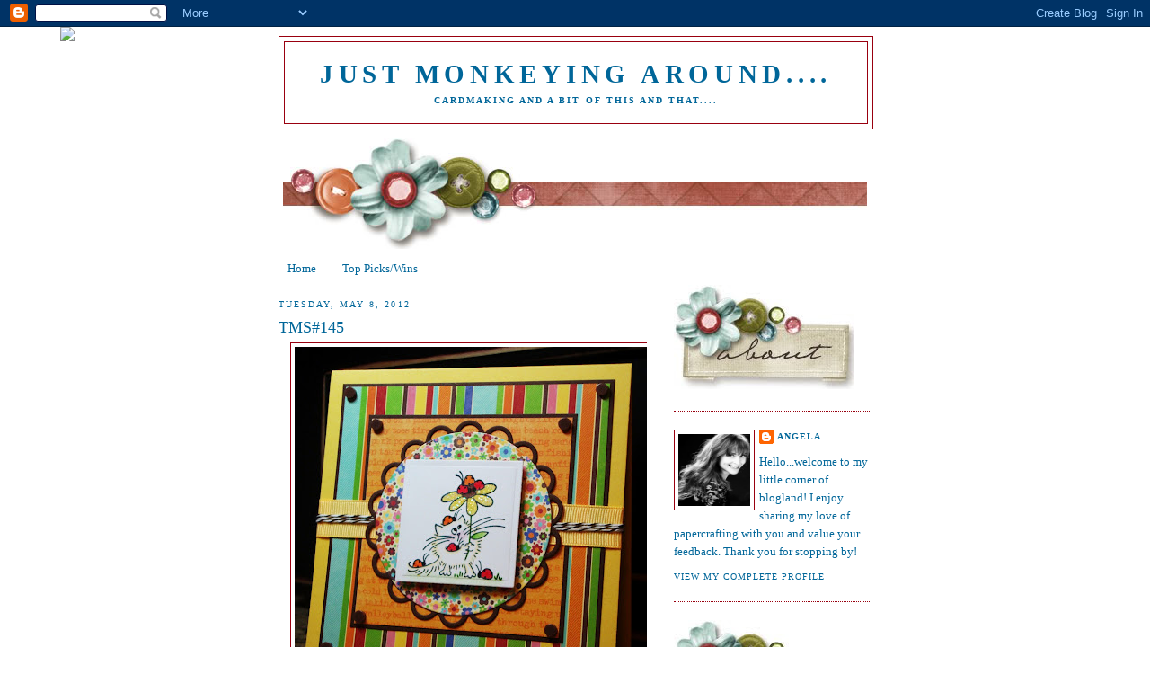

--- FILE ---
content_type: text/html; charset=UTF-8
request_url: https://angela-justmonkeyingaround.blogspot.com/2012/05/tms145.html?showComment=1336525207107
body_size: 31518
content:
<!DOCTYPE html>
<html dir='ltr'>
<head>
<link href='https://www.blogger.com/static/v1/widgets/55013136-widget_css_bundle.css' rel='stylesheet' type='text/css'/>
<meta content='text/html; charset=UTF-8' http-equiv='Content-Type'/>
<meta content='blogger' name='generator'/>
<link href='https://angela-justmonkeyingaround.blogspot.com/favicon.ico' rel='icon' type='image/x-icon'/>
<link href='http://angela-justmonkeyingaround.blogspot.com/2012/05/tms145.html' rel='canonical'/>
<link rel="alternate" type="application/atom+xml" title="Just Monkeying Around.... - Atom" href="https://angela-justmonkeyingaround.blogspot.com/feeds/posts/default" />
<link rel="alternate" type="application/rss+xml" title="Just Monkeying Around.... - RSS" href="https://angela-justmonkeyingaround.blogspot.com/feeds/posts/default?alt=rss" />
<link rel="service.post" type="application/atom+xml" title="Just Monkeying Around.... - Atom" href="https://www.blogger.com/feeds/3249575907150443396/posts/default" />

<link rel="alternate" type="application/atom+xml" title="Just Monkeying Around.... - Atom" href="https://angela-justmonkeyingaround.blogspot.com/feeds/1414786902494484419/comments/default" />
<!--Can't find substitution for tag [blog.ieCssRetrofitLinks]-->
<link href='https://blogger.googleusercontent.com/img/b/R29vZ2xl/AVvXsEjzz3Wiq1xJthKLnAxWWSV5iQpUi9bYMjuz75jTxch23G0v_vcN_dTi_5IWHuIRmMO49HaQHuczmSAcDf34GX5qmaXtkzVKStQYFS3DlniXJCOBFpbSGT7UDmmjxL-KUCSeW6y3tq7WXZZ7/s400/monkeymama+TMS%2523145+05-08-12.JPG' rel='image_src'/>
<meta content='http://angela-justmonkeyingaround.blogspot.com/2012/05/tms145.html' property='og:url'/>
<meta content='TMS#145' property='og:title'/>
<meta content='       Good Tuesday morning!  It&#39;s time for another fun sketch from Tuesday Morning Sketches ; our sponsor for the week is StampingScrapping...' property='og:description'/>
<meta content='https://blogger.googleusercontent.com/img/b/R29vZ2xl/AVvXsEjzz3Wiq1xJthKLnAxWWSV5iQpUi9bYMjuz75jTxch23G0v_vcN_dTi_5IWHuIRmMO49HaQHuczmSAcDf34GX5qmaXtkzVKStQYFS3DlniXJCOBFpbSGT7UDmmjxL-KUCSeW6y3tq7WXZZ7/w1200-h630-p-k-no-nu/monkeymama+TMS%2523145+05-08-12.JPG' property='og:image'/>
<title>Just Monkeying Around....: TMS#145</title>
<style id='page-skin-1' type='text/css'><!--
/*
-----------------------------------------------
Blogger Template Style
Name:     Minima
Date:     26 Feb 2004
Updated by: Blogger Team
----------------------------------------------- */
/* Use this with templates/template-twocol.html */
body {
background:#ffffff;
margin:0;
color:#006699;
font:x-small Georgia Serif;
font-size/* */:/**/small;
font-size: /**/small;
text-align: center;
}
a:link {
color:#006699;
text-decoration:none;
}
a:visited {
color:#99000f;
text-decoration:none;
}
a:hover {
color:#006699;
text-decoration:underline;
}
a img {
border-width:0;
}
/* Header
-----------------------------------------------
*/
#header-wrapper {
width:660px;
margin:0 auto 10px;
border:1px solid #99000f;
}
#header-inner {
background-position: center;
margin-left: auto;
margin-right: auto;
}
#header {
margin: 5px;
border: 1px solid #99000f;
text-align: center;
color:#006699;
}
#header h1 {
margin:5px 5px 0;
padding:15px 20px .25em;
line-height:1.2em;
text-transform:uppercase;
letter-spacing:.2em;
font: normal bold 220% Georgia, Times, serif;
}
#header a {
color:#006699;
text-decoration:none;
}
#header a:hover {
color:#006699;
}
#header .description {
margin:0 5px 5px;
padding:0 20px 15px;
max-width:700px;
text-transform:uppercase;
letter-spacing:.2em;
line-height: 1.4em;
font: normal bold 78% Georgia, Times, serif;
color: #006699;
}
#header img {
margin-left: auto;
margin-right: auto;
}
/* Outer-Wrapper
----------------------------------------------- */
#outer-wrapper {
width: 660px;
margin:0 auto;
padding:10px;
text-align:left;
font: normal normal 100% Georgia, Times, serif;
}
#main-wrapper {
width: 410px;
float: left;
word-wrap: break-word; /* fix for long text breaking sidebar float in IE */
overflow: hidden;     /* fix for long non-text content breaking IE sidebar float */
}
#sidebar-wrapper {
width: 220px;
float: right;
word-wrap: break-word; /* fix for long text breaking sidebar float in IE */
overflow: hidden;      /* fix for long non-text content breaking IE sidebar float */
}
/* Headings
----------------------------------------------- */
h2 {
margin:1.5em 0 .75em;
font:normal normal 78% Georgia, Times, serif;
line-height: 1.4em;
text-transform:uppercase;
letter-spacing:.2em;
color:#006699;
}
/* Posts
-----------------------------------------------
*/
h2.date-header {
margin:1.5em 0 .5em;
}
.post {
margin:.5em 0 1.5em;
border-bottom:1px dotted #99000f;
padding-bottom:1.5em;
}
.post h3 {
margin:.25em 0 0;
padding:0 0 4px;
font-size:140%;
font-weight:normal;
line-height:1.4em;
color:#006699;
}
.post h3 a, .post h3 a:visited, .post h3 strong {
display:block;
text-decoration:none;
color:#006699;
font-weight:normal;
}
.post h3 strong, .post h3 a:hover {
color:#006699;
}
.post-body {
margin:0 0 .75em;
line-height:1.6em;
}
.post-body blockquote {
line-height:1.3em;
}
.post-footer {
margin: .75em 0;
color:#006699;
text-transform:uppercase;
letter-spacing:.1em;
font: normal normal 78% Georgia, Times, serif;
line-height: 1.4em;
}
.comment-link {
margin-left:.6em;
}
.post img, table.tr-caption-container {
padding:4px;
border:1px solid #99000f;
}
.tr-caption-container img {
border: none;
padding: 0;
}
.post blockquote {
margin:1em 20px;
}
.post blockquote p {
margin:.75em 0;
}
/* Comments
----------------------------------------------- */
#comments h4 {
margin:1em 0;
font-weight: bold;
line-height: 1.4em;
text-transform:uppercase;
letter-spacing:.2em;
color: #006699;
}
#comments-block {
margin:1em 0 1.5em;
line-height:1.6em;
}
#comments-block .comment-author {
margin:.5em 0;
}
#comments-block .comment-body {
margin:.25em 0 0;
}
#comments-block .comment-footer {
margin:-.25em 0 2em;
line-height: 1.4em;
text-transform:uppercase;
letter-spacing:.1em;
}
#comments-block .comment-body p {
margin:0 0 .75em;
}
.deleted-comment {
font-style:italic;
color:gray;
}
#blog-pager-newer-link {
float: left;
}
#blog-pager-older-link {
float: right;
}
#blog-pager {
text-align: center;
}
.feed-links {
clear: both;
line-height: 2.5em;
}
/* Sidebar Content
----------------------------------------------- */
.sidebar {
color: #006699;
line-height: 1.5em;
}
.sidebar ul {
list-style:none;
margin:0 0 0;
padding:0 0 0;
}
.sidebar li {
margin:0;
padding-top:0;
padding-right:0;
padding-bottom:.25em;
padding-left:15px;
text-indent:-15px;
line-height:1.5em;
}
.sidebar .widget, .main .widget {
border-bottom:1px dotted #99000f;
margin:0 0 1.5em;
padding:0 0 1.5em;
}
.main .Blog {
border-bottom-width: 0;
}
/* Profile
----------------------------------------------- */
.profile-img {
float: left;
margin-top: 0;
margin-right: 5px;
margin-bottom: 5px;
margin-left: 0;
padding: 4px;
border: 1px solid #99000f;
}
.profile-data {
margin:0;
text-transform:uppercase;
letter-spacing:.1em;
font: normal normal 78% Georgia, Times, serif;
color: #006699;
font-weight: bold;
line-height: 1.6em;
}
.profile-datablock {
margin:.5em 0 .5em;
}
.profile-textblock {
margin: 0.5em 0;
line-height: 1.6em;
}
.profile-link {
font: normal normal 78% Georgia, Times, serif;
text-transform: uppercase;
letter-spacing: .1em;
}
/* Footer
----------------------------------------------- */
#footer {
width:660px;
clear:both;
margin:0 auto;
padding-top:15px;
line-height: 1.6em;
text-transform:uppercase;
letter-spacing:.1em;
text-align: center;
}

--></style>
<link href='https://www.blogger.com/dyn-css/authorization.css?targetBlogID=3249575907150443396&amp;zx=7818a131-de59-422d-adac-803a1ce51bc1' media='none' onload='if(media!=&#39;all&#39;)media=&#39;all&#39;' rel='stylesheet'/><noscript><link href='https://www.blogger.com/dyn-css/authorization.css?targetBlogID=3249575907150443396&amp;zx=7818a131-de59-422d-adac-803a1ce51bc1' rel='stylesheet'/></noscript>
<meta name='google-adsense-platform-account' content='ca-host-pub-1556223355139109'/>
<meta name='google-adsense-platform-domain' content='blogspot.com'/>

</head>
<body>
<div class='navbar section' id='navbar'><div class='widget Navbar' data-version='1' id='Navbar1'><script type="text/javascript">
    function setAttributeOnload(object, attribute, val) {
      if(window.addEventListener) {
        window.addEventListener('load',
          function(){ object[attribute] = val; }, false);
      } else {
        window.attachEvent('onload', function(){ object[attribute] = val; });
      }
    }
  </script>
<div id="navbar-iframe-container"></div>
<script type="text/javascript" src="https://apis.google.com/js/platform.js"></script>
<script type="text/javascript">
      gapi.load("gapi.iframes:gapi.iframes.style.bubble", function() {
        if (gapi.iframes && gapi.iframes.getContext) {
          gapi.iframes.getContext().openChild({
              url: 'https://www.blogger.com/navbar/3249575907150443396?po\x3d1414786902494484419\x26origin\x3dhttps://angela-justmonkeyingaround.blogspot.com',
              where: document.getElementById("navbar-iframe-container"),
              id: "navbar-iframe"
          });
        }
      });
    </script><script type="text/javascript">
(function() {
var script = document.createElement('script');
script.type = 'text/javascript';
script.src = '//pagead2.googlesyndication.com/pagead/js/google_top_exp.js';
var head = document.getElementsByTagName('head')[0];
if (head) {
head.appendChild(script);
}})();
</script>
</div></div>
<div id='outer-wrapper'><div id='wrap2'>
<!-- skip links for text browsers -->
<span id='skiplinks' style='display:none;'>
<a href='#main'>skip to main </a> |
      <a href='#sidebar'>skip to sidebar</a>
</span>
<div id='header-wrapper'>
<div class='header section' id='header'><div class='widget Header' data-version='1' id='Header1'>
<div id='header-inner'>
<div class='titlewrapper'>
<h1 class='title'>
<a href='https://angela-justmonkeyingaround.blogspot.com/'>
Just Monkeying Around....
</a>
</h1>
</div>
<div class='descriptionwrapper'>
<p class='description'><span>Cardmaking and a bit of this and that....</span></p>
</div>
</div>
</div></div>
</div>
<div id='content-wrapper'>
<div id='crosscol-wrapper' style='text-align:center'>
<div class='crosscol section' id='crosscol'><div class='widget HTML' data-version='1' id='HTML6'>
<div class='widget-content'>
<script>document.write(unescape("%3Cstyle%20type%3D%22text/css%22%3E%0Abody%20%7B%20background-image%20%3A%20url%28%22http%3A//www.shabbyblogs.com/storage/old/ShabbyBloomsW.jpg%20%22%29%3B%20background-position%3A%20center%3B%20background-repeat%3A%20no-repeat%3B%20%20background-attachment%20%3A%20fixed%3B%20%7D%0A%3C/style%3E%0A%3Cscript%20type%3D%22text/javascript%22%3E%0Avar%20shabby_div%20%3D%20document.createElement%28%27div%27%29%3B%0Ashabby_div.innerHTML%20%3D%20%27%3Ca%20target%3D%22_blank%22%20href%3D%22%20http%3A//www.shabbyblogs.com%22%3E%3Cimg%20border%3D%220%22%20src%3D%22http%3A//www.ShabbyBlogs.com/storage/ShabbyBlogs.jpg%22%3E%3C/a%3E%27%3B%0Adocument.getElementsByTagName%28%27body%27%29.item%280%29.appendChild%28shabby_div%29%3B%0Ashabby_div.style.cssText%20%3D%20%22position%3A%20absolute%3B%20left%3A%200px%3B%20top%3A%2030px%3B%20z-index%3A%2050%3B%20width%3A%20150px%3B%20height%3A%2045px%3B%22%3B%0A%3C/script%3E"));</script>
</div>
<div class='clear'></div>
</div><div class='widget Image' data-version='1' id='Image5'>
<div class='widget-content'>
<img alt='' height='123' id='Image5_img' src='https://blogger.googleusercontent.com/img/b/R29vZ2xl/AVvXsEhmFGoKOUg6QTeh2VJlCCJCU0ZBzF5PvnL7c6iBGvAZTeUHbPP-KpzdKzXY2NoX7OwWFypAUu6MPHZiQQjVAFyl4CmA2Krg0L_9ZCZgVywgALr1D-xES49vemDoOjwi_A8eergb_zSRES9q/s660/New+Post+Divider+Shabby+Blogs+Design_D_.jpg' width='650'/>
<br/>
</div>
<div class='clear'></div>
</div><div class='widget PageList' data-version='1' id='PageList1'>
<h2>Pages</h2>
<div class='widget-content'>
<ul>
<li>
<a href='https://angela-justmonkeyingaround.blogspot.com/'>Home</a>
</li>
<li>
<a href='https://angela-justmonkeyingaround.blogspot.com/p/top-pickswins.html'>Top Picks/Wins</a>
</li>
</ul>
<div class='clear'></div>
</div>
</div></div>
</div>
<div id='main-wrapper'>
<div class='main section' id='main'><div class='widget Blog' data-version='1' id='Blog1'>
<div class='blog-posts hfeed'>

          <div class="date-outer">
        
<h2 class='date-header'><span>Tuesday, May 8, 2012</span></h2>

          <div class="date-posts">
        
<div class='post-outer'>
<div class='post hentry uncustomized-post-template' itemprop='blogPost' itemscope='itemscope' itemtype='http://schema.org/BlogPosting'>
<meta content='https://blogger.googleusercontent.com/img/b/R29vZ2xl/AVvXsEjzz3Wiq1xJthKLnAxWWSV5iQpUi9bYMjuz75jTxch23G0v_vcN_dTi_5IWHuIRmMO49HaQHuczmSAcDf34GX5qmaXtkzVKStQYFS3DlniXJCOBFpbSGT7UDmmjxL-KUCSeW6y3tq7WXZZ7/s400/monkeymama+TMS%2523145+05-08-12.JPG' itemprop='image_url'/>
<meta content='3249575907150443396' itemprop='blogId'/>
<meta content='1414786902494484419' itemprop='postId'/>
<a name='1414786902494484419'></a>
<h3 class='post-title entry-title' itemprop='name'>
TMS#145
</h3>
<div class='post-header'>
<div class='post-header-line-1'></div>
</div>
<div class='post-body entry-content' id='post-body-1414786902494484419' itemprop='description articleBody'>
<div class="separator" style="clear: both; text-align: center;">
</div>
<div class="separator" style="clear: both; text-align: center;">
</div>
<div class="separator" style="clear: both; text-align: center;">
<a href="https://blogger.googleusercontent.com/img/b/R29vZ2xl/AVvXsEjzz3Wiq1xJthKLnAxWWSV5iQpUi9bYMjuz75jTxch23G0v_vcN_dTi_5IWHuIRmMO49HaQHuczmSAcDf34GX5qmaXtkzVKStQYFS3DlniXJCOBFpbSGT7UDmmjxL-KUCSeW6y3tq7WXZZ7/s1600/monkeymama+TMS%2523145+05-08-12.JPG" imageanchor="1" style="margin-left: 1em; margin-right: 1em;"><img border="0" height="400" src="https://blogger.googleusercontent.com/img/b/R29vZ2xl/AVvXsEjzz3Wiq1xJthKLnAxWWSV5iQpUi9bYMjuz75jTxch23G0v_vcN_dTi_5IWHuIRmMO49HaQHuczmSAcDf34GX5qmaXtkzVKStQYFS3DlniXJCOBFpbSGT7UDmmjxL-KUCSeW6y3tq7WXZZ7/s400/monkeymama+TMS%2523145+05-08-12.JPG" width="400" /></a></div>
<br />
Good Tuesday morning! &nbsp;It's time for another fun sketch from <a href="http://tuesdaymorningsketches.blogspot.com/">Tuesday Morning Sketches</a>; our sponsor for the week is <a href="http://www.stampingscrapping.com/">StampingScrapping</a>.<br />
<br />
I decided to pair Fluffles with some bold and bright colors. &nbsp;I don't know about you, but I'm ready for some pretty, bright colors after all the rain and dreary weather we've been having. &nbsp;Bring on the sunshine! &nbsp;The image is colored with pencils and the flower is accented with a bit of glitter. &nbsp;The image panel is adhered with dimensionals, and I added some Bella Dots, ribbon and twine for embellishing.<br />
<br />
<span style="font-size: xx-small;">Image: Stampendous
</span><br />
<span style="font-size: xx-small;">Paper: PTI Stamper's Select and Dark Chocolate, SU! Daffodil Delight, Jillibean Soup DP</span><br />
<span style="font-size: xx-small;">Ink: Memento Tuxedo Black, Sakura Black Gel Pen</span><br />
<span style="font-size: xx-small;">Embellies: Bella Dots, PTI Harvest Gold Grosgrain Ribbon and Dark Chocolate Baker's Twine</span><br />
<span style="font-size: xx-small;">Extras: Prismas/Crayolas/Goo Gone, Barbara Trombley's Art Glitter in "Angel Dust", Spellbinder's Nestabilities, Dimensionals</span><br />
<br />
I hope you'll hop on over to the <a href="http://tuesdaymorningsketches.blogspot.com/">Tuesday Morning Sketches</a> blog to check out the rest of the DT's creation<br />
s. &nbsp;Why not play along yourself for a chance to win a prize from&nbsp;<a href="http://www.stampingscrapping.com/">StampingScrapping</a>?<br />
I am also entering this card in the following challenges:<br />
<br />
<span style="font-size: xx-small;"><a href="http://bythecuteandgirly.blogspot.com/2012/04/may-spring-is-in-air.html">By the Cute and Girly:</a> Spring Is In The Air</span><br />
<span style="font-size: xx-small;"><a href="http://craftuscrazy.blogspot.com/2012/04/challenge-26-inspire-us.html">Craft Us Crazy:</a> Favorite Stamp Company</span><br />
<span style="font-size: xx-small;"><a href="http://desertislandcraftschallenge.blogspot.com/2012/05/challenge-30.html">Desert Island Crafter's Challenge:</a>&nbsp;Choose 3 (2. die cut shapes, 4. bright colours, 5. twine)</span><br />
<span style="font-size: xx-small;"><a href="http://dutchdare-cardchallenges.blogspot.com/2012/05/163-spring-has-sprung-bugaboo.html">Dutch Dare Card Challenge:</a> Spring has Sprung</span><br />
<span style="font-size: xx-small;"><a href="http://emergencycrafterschallenge.blogspot.co.uk/2012/04/bold-bright.html">Emergency Crafters:</a> Bold and Bright</span><br />
<span style="font-size: xx-small;"><a href="http://foreverfriendschallengeblog.blogspot.com/2012/05/mays-monthly-challenge.html">Forever Friends Stamping Challenge:</a> Spring (must include and animal)</span><br />
<span style="font-size: xx-small;"><a href="http://freshbreweddesigns.blogspot.com/2012/05/fbc-94-may-prize-challenge.html">Freshly Brewed Challenges:</a> Tic Tac Toe (die cuts, twine, flowers)&nbsp;</span><br />
<span style="font-size: xx-small;"><a href="http://www.ibrakeforchallenges.blogspot.com/2012/05/i-brake-for-florals.html">I Brake for Challenges:</a> Floral</span><br />
<span style="font-size: xx-small;"><a href="http://stampinfortheweekend.blogspot.com/2012/05/3yr-anniversary-blog-hop-layers.html">Stampin for the Weekend:</a> 4 or More Layers</span><br />
<span style="font-size: xx-small;"><a href="http://sweetstampinchallengeblog.blogspot.com/2012/05/another-happy-day-at-sweet-stampin.html">Sweet Stampin':</a>&nbsp;4 Legged Friends</span>
<br />
<br />
Thanks for stopping by today!<br />
<br />
Angela
<div style='clear: both;'></div>
</div>
<div class='post-footer'>
<div class='post-footer-line post-footer-line-1'>
<span class='post-author vcard'>
Posted by
<span class='fn' itemprop='author' itemscope='itemscope' itemtype='http://schema.org/Person'>
<meta content='https://www.blogger.com/profile/15401918504229266890' itemprop='url'/>
<a class='g-profile' href='https://www.blogger.com/profile/15401918504229266890' rel='author' title='author profile'>
<span itemprop='name'>Angela</span>
</a>
</span>
</span>
<span class='post-timestamp'>
at
<meta content='http://angela-justmonkeyingaround.blogspot.com/2012/05/tms145.html' itemprop='url'/>
<a class='timestamp-link' href='https://angela-justmonkeyingaround.blogspot.com/2012/05/tms145.html' rel='bookmark' title='permanent link'><abbr class='published' itemprop='datePublished' title='2012-05-08T06:00:00-05:00'>6:00&#8239;AM</abbr></a>
</span>
<span class='post-comment-link'>
</span>
<span class='post-icons'>
<span class='item-control blog-admin pid-1687878129'>
<a href='https://www.blogger.com/post-edit.g?blogID=3249575907150443396&postID=1414786902494484419&from=pencil' title='Edit Post'>
<img alt='' class='icon-action' height='18' src='https://resources.blogblog.com/img/icon18_edit_allbkg.gif' width='18'/>
</a>
</span>
</span>
<div class='post-share-buttons goog-inline-block'>
</div>
</div>
<div class='post-footer-line post-footer-line-2'>
<span class='post-labels'>
Labels:
<a href='https://angela-justmonkeyingaround.blogspot.com/search/label/Art%20Glitter' rel='tag'>Art Glitter</a>,
<a href='https://angela-justmonkeyingaround.blogspot.com/search/label/Baker%27s%20Twine' rel='tag'>Baker&#39;s Twine</a>,
<a href='https://angela-justmonkeyingaround.blogspot.com/search/label/Bella%20Dots' rel='tag'>Bella Dots</a>,
<a href='https://angela-justmonkeyingaround.blogspot.com/search/label/Fluffles' rel='tag'>Fluffles</a>,
<a href='https://angela-justmonkeyingaround.blogspot.com/search/label/Jillibean%20Soup' rel='tag'>Jillibean Soup</a>,
<a href='https://angela-justmonkeyingaround.blogspot.com/search/label/Spellbinders' rel='tag'>Spellbinders</a>,
<a href='https://angela-justmonkeyingaround.blogspot.com/search/label/Square%20Card' rel='tag'>Square Card</a>,
<a href='https://angela-justmonkeyingaround.blogspot.com/search/label/Stampendous' rel='tag'>Stampendous</a>,
<a href='https://angela-justmonkeyingaround.blogspot.com/search/label/Tuesday%20Morning%20Sketches' rel='tag'>Tuesday Morning Sketches</a>
</span>
</div>
<div class='post-footer-line post-footer-line-3'>
<span class='post-location'>
</span>
</div>
</div>
</div>
<div class='comments' id='comments'>
<a name='comments'></a>
<h4>29 comments:</h4>
<div id='Blog1_comments-block-wrapper'>
<dl class='avatar-comment-indent' id='comments-block'>
<dt class='comment-author ' id='c3004247537704108549'>
<a name='c3004247537704108549'></a>
<div class="avatar-image-container avatar-stock"><span dir="ltr"><a href="https://www.blogger.com/profile/03872971381716936366" target="" rel="nofollow" onclick="" class="avatar-hovercard" id="av-3004247537704108549-03872971381716936366"><img src="//www.blogger.com/img/blogger_logo_round_35.png" width="35" height="35" alt="" title="Amy">

</a></span></div>
<a href='https://www.blogger.com/profile/03872971381716936366' rel='nofollow'>Amy</a>
said...
</dt>
<dd class='comment-body' id='Blog1_cmt-3004247537704108549'>
<p>
Eeek!  That image is just too sweet!  Love the combination of squares and circles.
</p>
</dd>
<dd class='comment-footer'>
<span class='comment-timestamp'>
<a href='https://angela-justmonkeyingaround.blogspot.com/2012/05/tms145.html?showComment=1336478059057#c3004247537704108549' title='comment permalink'>
May 8, 2012 at 6:54&#8239;AM
</a>
<span class='item-control blog-admin pid-1289335687'>
<a class='comment-delete' href='https://www.blogger.com/comment/delete/3249575907150443396/3004247537704108549' title='Delete Comment'>
<img src='https://resources.blogblog.com/img/icon_delete13.gif'/>
</a>
</span>
</span>
</dd>
<dt class='comment-author ' id='c3670876194975946168'>
<a name='c3670876194975946168'></a>
<div class="avatar-image-container avatar-stock"><span dir="ltr"><a href="https://www.blogger.com/profile/11210768370476555205" target="" rel="nofollow" onclick="" class="avatar-hovercard" id="av-3670876194975946168-11210768370476555205"><img src="//www.blogger.com/img/blogger_logo_round_35.png" width="35" height="35" alt="" title="Unknown">

</a></span></div>
<a href='https://www.blogger.com/profile/11210768370476555205' rel='nofollow'>Unknown</a>
said...
</dt>
<dd class='comment-body' id='Blog1_cmt-3670876194975946168'>
<p>
What a cute image, thanks for joining us at Emergency Crafters and good luck. Jax
</p>
</dd>
<dd class='comment-footer'>
<span class='comment-timestamp'>
<a href='https://angela-justmonkeyingaround.blogspot.com/2012/05/tms145.html?showComment=1336484434283#c3670876194975946168' title='comment permalink'>
May 8, 2012 at 8:40&#8239;AM
</a>
<span class='item-control blog-admin pid-118831788'>
<a class='comment-delete' href='https://www.blogger.com/comment/delete/3249575907150443396/3670876194975946168' title='Delete Comment'>
<img src='https://resources.blogblog.com/img/icon_delete13.gif'/>
</a>
</span>
</span>
</dd>
<dt class='comment-author ' id='c8113641629009407418'>
<a name='c8113641629009407418'></a>
<div class="avatar-image-container vcard"><span dir="ltr"><a href="https://www.blogger.com/profile/10707109305523594370" target="" rel="nofollow" onclick="" class="avatar-hovercard" id="av-8113641629009407418-10707109305523594370"><img src="https://resources.blogblog.com/img/blank.gif" width="35" height="35" class="delayLoad" style="display: none;" longdesc="//blogger.googleusercontent.com/img/b/R29vZ2xl/AVvXsEgL635wCDebT1r_UctaX-YbZwBEj3I9ZODKtnCYt0QTJ_ImIvCVVEcZ0j7vs2Rap3O_RQr4_bj_1h2fe7J-UKUXWLxgjSy-haKcWMz2Ig5ONcYEPy-FbiEI1XtzdXHXWTU/s45-c/31175_1298607502362_1145611538_30663004_1528682_n.jpg" alt="" title="Lisa Minckler">

<noscript><img src="//blogger.googleusercontent.com/img/b/R29vZ2xl/AVvXsEgL635wCDebT1r_UctaX-YbZwBEj3I9ZODKtnCYt0QTJ_ImIvCVVEcZ0j7vs2Rap3O_RQr4_bj_1h2fe7J-UKUXWLxgjSy-haKcWMz2Ig5ONcYEPy-FbiEI1XtzdXHXWTU/s45-c/31175_1298607502362_1145611538_30663004_1528682_n.jpg" width="35" height="35" class="photo" alt=""></noscript></a></span></div>
<a href='https://www.blogger.com/profile/10707109305523594370' rel='nofollow'>Lisa Minckler</a>
said...
</dt>
<dd class='comment-body' id='Blog1_cmt-8113641629009407418'>
<p>
I must be in the mood for Spring colors because I just can&#39;t get enough. I have to say, this is completely vibrant and beautiful and I love what you&#39;ve created here! So stinkin&#39; pretty. :D
</p>
</dd>
<dd class='comment-footer'>
<span class='comment-timestamp'>
<a href='https://angela-justmonkeyingaround.blogspot.com/2012/05/tms145.html?showComment=1336488132056#c8113641629009407418' title='comment permalink'>
May 8, 2012 at 9:42&#8239;AM
</a>
<span class='item-control blog-admin pid-1839516273'>
<a class='comment-delete' href='https://www.blogger.com/comment/delete/3249575907150443396/8113641629009407418' title='Delete Comment'>
<img src='https://resources.blogblog.com/img/icon_delete13.gif'/>
</a>
</span>
</span>
</dd>
<dt class='comment-author ' id='c8572158078016917148'>
<a name='c8572158078016917148'></a>
<div class="avatar-image-container avatar-stock"><span dir="ltr"><a href="https://www.blogger.com/profile/12801983532506817656" target="" rel="nofollow" onclick="" class="avatar-hovercard" id="av-8572158078016917148-12801983532506817656"><img src="//www.blogger.com/img/blogger_logo_round_35.png" width="35" height="35" alt="" title="Unknown">

</a></span></div>
<a href='https://www.blogger.com/profile/12801983532506817656' rel='nofollow'>Unknown</a>
said...
</dt>
<dd class='comment-body' id='Blog1_cmt-8572158078016917148'>
<p>
Angela what a delightful and colouful card I love this fabulous work image and  fab colour Hugs Elaine
</p>
</dd>
<dd class='comment-footer'>
<span class='comment-timestamp'>
<a href='https://angela-justmonkeyingaround.blogspot.com/2012/05/tms145.html?showComment=1336491436118#c8572158078016917148' title='comment permalink'>
May 8, 2012 at 10:37&#8239;AM
</a>
<span class='item-control blog-admin pid-1709497396'>
<a class='comment-delete' href='https://www.blogger.com/comment/delete/3249575907150443396/8572158078016917148' title='Delete Comment'>
<img src='https://resources.blogblog.com/img/icon_delete13.gif'/>
</a>
</span>
</span>
</dd>
<dt class='comment-author ' id='c8018264192314111567'>
<a name='c8018264192314111567'></a>
<div class="avatar-image-container vcard"><span dir="ltr"><a href="https://www.blogger.com/profile/04655636117285919009" target="" rel="nofollow" onclick="" class="avatar-hovercard" id="av-8018264192314111567-04655636117285919009"><img src="https://resources.blogblog.com/img/blank.gif" width="35" height="35" class="delayLoad" style="display: none;" longdesc="//4.bp.blogspot.com/-ykLmdKR4TwU/Zlyp-U5wVYI/AAAAAAAAnpM/STqwCmbOhdokd2QyZYQia4qbC2S5lJKFgCK4BGAYYCw/s35/Di%252527s%252Bdigi%252Bstamps%252B053-3.jpg" alt="" title="Larissa">

<noscript><img src="//4.bp.blogspot.com/-ykLmdKR4TwU/Zlyp-U5wVYI/AAAAAAAAnpM/STqwCmbOhdokd2QyZYQia4qbC2S5lJKFgCK4BGAYYCw/s35/Di%252527s%252Bdigi%252Bstamps%252B053-3.jpg" width="35" height="35" class="photo" alt=""></noscript></a></span></div>
<a href='https://www.blogger.com/profile/04655636117285919009' rel='nofollow'>Larissa</a>
said...
</dt>
<dd class='comment-body' id='Blog1_cmt-8018264192314111567'>
<p>
Fabulous card Angela! Love the bright colours and the glitter on the flower, so cute! The flower paper on the circle is really lovely.
</p>
</dd>
<dd class='comment-footer'>
<span class='comment-timestamp'>
<a href='https://angela-justmonkeyingaround.blogspot.com/2012/05/tms145.html?showComment=1336493329762#c8018264192314111567' title='comment permalink'>
May 8, 2012 at 11:08&#8239;AM
</a>
<span class='item-control blog-admin pid-1112412782'>
<a class='comment-delete' href='https://www.blogger.com/comment/delete/3249575907150443396/8018264192314111567' title='Delete Comment'>
<img src='https://resources.blogblog.com/img/icon_delete13.gif'/>
</a>
</span>
</span>
</dd>
<dt class='comment-author ' id='c2069501093901011470'>
<a name='c2069501093901011470'></a>
<div class="avatar-image-container vcard"><span dir="ltr"><a href="https://www.blogger.com/profile/08615167978883429427" target="" rel="nofollow" onclick="" class="avatar-hovercard" id="av-2069501093901011470-08615167978883429427"><img src="https://resources.blogblog.com/img/blank.gif" width="35" height="35" class="delayLoad" style="display: none;" longdesc="//1.bp.blogspot.com/-h6lWEuu57AU/Zpf0ejNx_BI/AAAAAAAAFic/30l93AQT0Lo1bddS88sokpDmA9PDYrQcACK4BGAYYCw/s35/IMG_7050.JPG" alt="" title="Tracey T">

<noscript><img src="//1.bp.blogspot.com/-h6lWEuu57AU/Zpf0ejNx_BI/AAAAAAAAFic/30l93AQT0Lo1bddS88sokpDmA9PDYrQcACK4BGAYYCw/s35/IMG_7050.JPG" width="35" height="35" class="photo" alt=""></noscript></a></span></div>
<a href='https://www.blogger.com/profile/08615167978883429427' rel='nofollow'>Tracey T</a>
said...
</dt>
<dd class='comment-body' id='Blog1_cmt-2069501093901011470'>
<p>
What fabulous colours! Just what we need on a wet, dull day! Thank you for playing at Sweet Stampin&#39; this week. Tracey x
</p>
</dd>
<dd class='comment-footer'>
<span class='comment-timestamp'>
<a href='https://angela-justmonkeyingaround.blogspot.com/2012/05/tms145.html?showComment=1336495934164#c2069501093901011470' title='comment permalink'>
May 8, 2012 at 11:52&#8239;AM
</a>
<span class='item-control blog-admin pid-956335704'>
<a class='comment-delete' href='https://www.blogger.com/comment/delete/3249575907150443396/2069501093901011470' title='Delete Comment'>
<img src='https://resources.blogblog.com/img/icon_delete13.gif'/>
</a>
</span>
</span>
</dd>
<dt class='comment-author ' id='c8958968121065268154'>
<a name='c8958968121065268154'></a>
<div class="avatar-image-container vcard"><span dir="ltr"><a href="https://www.blogger.com/profile/03618754978639088918" target="" rel="nofollow" onclick="" class="avatar-hovercard" id="av-8958968121065268154-03618754978639088918"><img src="https://resources.blogblog.com/img/blank.gif" width="35" height="35" class="delayLoad" style="display: none;" longdesc="//blogger.googleusercontent.com/img/b/R29vZ2xl/AVvXsEhDuILnfEI6c-tPQhyYoEYXNZZ3dNURE31d8poOX9cyz7QSFUy8yH611Ynpd0Sb0bcpl6u_qEu54w2ZmA0Q8Jp8zBYc7CpelNOCsFVweQ2VbmeO_r7DmWmZwtN16nW1ZQ/s45-c/profile+pic-2.jpg" alt="" title="Chris">

<noscript><img src="//blogger.googleusercontent.com/img/b/R29vZ2xl/AVvXsEhDuILnfEI6c-tPQhyYoEYXNZZ3dNURE31d8poOX9cyz7QSFUy8yH611Ynpd0Sb0bcpl6u_qEu54w2ZmA0Q8Jp8zBYc7CpelNOCsFVweQ2VbmeO_r7DmWmZwtN16nW1ZQ/s45-c/profile+pic-2.jpg" width="35" height="35" class="photo" alt=""></noscript></a></span></div>
<a href='https://www.blogger.com/profile/03618754978639088918' rel='nofollow'>Chris</a>
said...
</dt>
<dd class='comment-body' id='Blog1_cmt-8958968121065268154'>
<p>
ahh, very cute!!  love the square layered on the circles!!
</p>
</dd>
<dd class='comment-footer'>
<span class='comment-timestamp'>
<a href='https://angela-justmonkeyingaround.blogspot.com/2012/05/tms145.html?showComment=1336500012048#c8958968121065268154' title='comment permalink'>
May 8, 2012 at 1:00&#8239;PM
</a>
<span class='item-control blog-admin pid-2080633097'>
<a class='comment-delete' href='https://www.blogger.com/comment/delete/3249575907150443396/8958968121065268154' title='Delete Comment'>
<img src='https://resources.blogblog.com/img/icon_delete13.gif'/>
</a>
</span>
</span>
</dd>
<dt class='comment-author ' id='c2317507069633369182'>
<a name='c2317507069633369182'></a>
<div class="avatar-image-container vcard"><span dir="ltr"><a href="https://www.blogger.com/profile/10707109305523594370" target="" rel="nofollow" onclick="" class="avatar-hovercard" id="av-2317507069633369182-10707109305523594370"><img src="https://resources.blogblog.com/img/blank.gif" width="35" height="35" class="delayLoad" style="display: none;" longdesc="//blogger.googleusercontent.com/img/b/R29vZ2xl/AVvXsEgL635wCDebT1r_UctaX-YbZwBEj3I9ZODKtnCYt0QTJ_ImIvCVVEcZ0j7vs2Rap3O_RQr4_bj_1h2fe7J-UKUXWLxgjSy-haKcWMz2Ig5ONcYEPy-FbiEI1XtzdXHXWTU/s45-c/31175_1298607502362_1145611538_30663004_1528682_n.jpg" alt="" title="Lisa Minckler">

<noscript><img src="//blogger.googleusercontent.com/img/b/R29vZ2xl/AVvXsEgL635wCDebT1r_UctaX-YbZwBEj3I9ZODKtnCYt0QTJ_ImIvCVVEcZ0j7vs2Rap3O_RQr4_bj_1h2fe7J-UKUXWLxgjSy-haKcWMz2Ig5ONcYEPy-FbiEI1XtzdXHXWTU/s45-c/31175_1298607502362_1145611538_30663004_1528682_n.jpg" width="35" height="35" class="photo" alt=""></noscript></a></span></div>
<a href='https://www.blogger.com/profile/10707109305523594370' rel='nofollow'>Lisa Minckler</a>
said...
</dt>
<dd class='comment-body' id='Blog1_cmt-2317507069633369182'>
<p>
Doh! I just saw you&#39;ve entered at Craft Us Crazy...thank you so much for joining our challenge too. :)
</p>
</dd>
<dd class='comment-footer'>
<span class='comment-timestamp'>
<a href='https://angela-justmonkeyingaround.blogspot.com/2012/05/tms145.html?showComment=1336502833774#c2317507069633369182' title='comment permalink'>
May 8, 2012 at 1:47&#8239;PM
</a>
<span class='item-control blog-admin pid-1839516273'>
<a class='comment-delete' href='https://www.blogger.com/comment/delete/3249575907150443396/2317507069633369182' title='Delete Comment'>
<img src='https://resources.blogblog.com/img/icon_delete13.gif'/>
</a>
</span>
</span>
</dd>
<dt class='comment-author ' id='c1671187807348869840'>
<a name='c1671187807348869840'></a>
<div class="avatar-image-container vcard"><span dir="ltr"><a href="https://www.blogger.com/profile/18414634050196724551" target="" rel="nofollow" onclick="" class="avatar-hovercard" id="av-1671187807348869840-18414634050196724551"><img src="https://resources.blogblog.com/img/blank.gif" width="35" height="35" class="delayLoad" style="display: none;" longdesc="//blogger.googleusercontent.com/img/b/R29vZ2xl/AVvXsEjoEu8v5e_S10uT2qigxgf3G-CO6PM0vHQxD3-MyjVm32ctQ1CH10TxjLfxcikr95M2JEqkATTiW3yICo-i5_JFOXT1aiMbkcC6tmoWjq9lx6wlpyjU7miShV6tOZUmig/s45-c/10295779_10203517873245242_6030299736042286755_n.jpg" alt="" title="XxJULESxX">

<noscript><img src="//blogger.googleusercontent.com/img/b/R29vZ2xl/AVvXsEjoEu8v5e_S10uT2qigxgf3G-CO6PM0vHQxD3-MyjVm32ctQ1CH10TxjLfxcikr95M2JEqkATTiW3yICo-i5_JFOXT1aiMbkcC6tmoWjq9lx6wlpyjU7miShV6tOZUmig/s45-c/10295779_10203517873245242_6030299736042286755_n.jpg" width="35" height="35" class="photo" alt=""></noscript></a></span></div>
<a href='https://www.blogger.com/profile/18414634050196724551' rel='nofollow'>XxJULESxX</a>
said...
</dt>
<dd class='comment-body' id='Blog1_cmt-1671187807348869840'>
<p>
oh wow gorgeous card! love the dp&#39;s! good luck, (GD) for Sweet Stampin
</p>
</dd>
<dd class='comment-footer'>
<span class='comment-timestamp'>
<a href='https://angela-justmonkeyingaround.blogspot.com/2012/05/tms145.html?showComment=1336504431135#c1671187807348869840' title='comment permalink'>
May 8, 2012 at 2:13&#8239;PM
</a>
<span class='item-control blog-admin pid-113564638'>
<a class='comment-delete' href='https://www.blogger.com/comment/delete/3249575907150443396/1671187807348869840' title='Delete Comment'>
<img src='https://resources.blogblog.com/img/icon_delete13.gif'/>
</a>
</span>
</span>
</dd>
<dt class='comment-author ' id='c7928002670361886477'>
<a name='c7928002670361886477'></a>
<div class="avatar-image-container vcard"><span dir="ltr"><a href="https://www.blogger.com/profile/01747247829159426021" target="" rel="nofollow" onclick="" class="avatar-hovercard" id="av-7928002670361886477-01747247829159426021"><img src="https://resources.blogblog.com/img/blank.gif" width="35" height="35" class="delayLoad" style="display: none;" longdesc="//4.bp.blogspot.com/_j8HNpKIyU4I/TDsxXQy9B-I/AAAAAAAAANM/56Mpi-shTaI/S45-s35/2010%2B07%2B10_0280.JPG" alt="" title="Linda Palmer">

<noscript><img src="//4.bp.blogspot.com/_j8HNpKIyU4I/TDsxXQy9B-I/AAAAAAAAANM/56Mpi-shTaI/S45-s35/2010%2B07%2B10_0280.JPG" width="35" height="35" class="photo" alt=""></noscript></a></span></div>
<a href='https://www.blogger.com/profile/01747247829159426021' rel='nofollow'>Linda Palmer</a>
said...
</dt>
<dd class='comment-body' id='Blog1_cmt-7928002670361886477'>
<p>
Angela, Fluffles looks great in bright colors.  I love this card, so happy and Fluffles always makes me smile.
</p>
</dd>
<dd class='comment-footer'>
<span class='comment-timestamp'>
<a href='https://angela-justmonkeyingaround.blogspot.com/2012/05/tms145.html?showComment=1336525207107#c7928002670361886477' title='comment permalink'>
May 8, 2012 at 8:00&#8239;PM
</a>
<span class='item-control blog-admin pid-63594301'>
<a class='comment-delete' href='https://www.blogger.com/comment/delete/3249575907150443396/7928002670361886477' title='Delete Comment'>
<img src='https://resources.blogblog.com/img/icon_delete13.gif'/>
</a>
</span>
</span>
</dd>
<dt class='comment-author ' id='c628979571225601403'>
<a name='c628979571225601403'></a>
<div class="avatar-image-container vcard"><span dir="ltr"><a href="https://www.blogger.com/profile/07493724056137167905" target="" rel="nofollow" onclick="" class="avatar-hovercard" id="av-628979571225601403-07493724056137167905"><img src="https://resources.blogblog.com/img/blank.gif" width="35" height="35" class="delayLoad" style="display: none;" longdesc="//2.bp.blogspot.com/_c8Na2vnbXwo/TJBLQplZ-bI/AAAAAAAAABw/uTwmCHoU5D4/S45-s35/IMGP1830%2B-%2BCopy.JPG" alt="" title="Jenny">

<noscript><img src="//2.bp.blogspot.com/_c8Na2vnbXwo/TJBLQplZ-bI/AAAAAAAAABw/uTwmCHoU5D4/S45-s35/IMGP1830%2B-%2BCopy.JPG" width="35" height="35" class="photo" alt=""></noscript></a></span></div>
<a href='https://www.blogger.com/profile/07493724056137167905' rel='nofollow'>Jenny</a>
said...
</dt>
<dd class='comment-body' id='Blog1_cmt-628979571225601403'>
<p>
What a fabulous colour choice and this little guy is perfect for our 4 legged challenge. Thanks for joining us at Sweet Stampin.
</p>
</dd>
<dd class='comment-footer'>
<span class='comment-timestamp'>
<a href='https://angela-justmonkeyingaround.blogspot.com/2012/05/tms145.html?showComment=1336555450864#c628979571225601403' title='comment permalink'>
May 9, 2012 at 4:24&#8239;AM
</a>
<span class='item-control blog-admin pid-1477015980'>
<a class='comment-delete' href='https://www.blogger.com/comment/delete/3249575907150443396/628979571225601403' title='Delete Comment'>
<img src='https://resources.blogblog.com/img/icon_delete13.gif'/>
</a>
</span>
</span>
</dd>
<dt class='comment-author ' id='c8712500200534151301'>
<a name='c8712500200534151301'></a>
<div class="avatar-image-container vcard"><span dir="ltr"><a href="https://www.blogger.com/profile/14584905854408658962" target="" rel="nofollow" onclick="" class="avatar-hovercard" id="av-8712500200534151301-14584905854408658962"><img src="https://resources.blogblog.com/img/blank.gif" width="35" height="35" class="delayLoad" style="display: none;" longdesc="//blogger.googleusercontent.com/img/b/R29vZ2xl/AVvXsEhTGXyjMpo9OOhuBb7NoW_NKTnRHXIysbTMyhjZ9TihJ-W40RXqrK93h7bZSEbynRIxtgrifdbvPMXIVwuOcgD9kxAsvB7UUj7K5-kwZVeUuUKTa3zHAuZ9XNLRnjjDQ08/s45-c/Diane+%282%29.jpg" alt="" title="Diane Louise J">

<noscript><img src="//blogger.googleusercontent.com/img/b/R29vZ2xl/AVvXsEhTGXyjMpo9OOhuBb7NoW_NKTnRHXIysbTMyhjZ9TihJ-W40RXqrK93h7bZSEbynRIxtgrifdbvPMXIVwuOcgD9kxAsvB7UUj7K5-kwZVeUuUKTa3zHAuZ9XNLRnjjDQ08/s45-c/Diane+%282%29.jpg" width="35" height="35" class="photo" alt=""></noscript></a></span></div>
<a href='https://www.blogger.com/profile/14584905854408658962' rel='nofollow'>Diane Louise J</a>
said...
</dt>
<dd class='comment-body' id='Blog1_cmt-8712500200534151301'>
<p>
Such a lovely and bright card and its so cute.  Love the image so much.<br />Thanks for joining us at FOREVER FRIENDS &#39;Spring&#39; Challenge. Good Luck and hope to see you next time.<br /><br />Pop back to the FOREVER FRIENDS blog &#8211; we are having a DT call and offering some gorgeous candy<br />Click here for details<br /><br />Diane x
</p>
</dd>
<dd class='comment-footer'>
<span class='comment-timestamp'>
<a href='https://angela-justmonkeyingaround.blogspot.com/2012/05/tms145.html?showComment=1336583898031#c8712500200534151301' title='comment permalink'>
May 9, 2012 at 12:18&#8239;PM
</a>
<span class='item-control blog-admin pid-987418354'>
<a class='comment-delete' href='https://www.blogger.com/comment/delete/3249575907150443396/8712500200534151301' title='Delete Comment'>
<img src='https://resources.blogblog.com/img/icon_delete13.gif'/>
</a>
</span>
</span>
</dd>
<dt class='comment-author ' id='c8235848904556879153'>
<a name='c8235848904556879153'></a>
<div class="avatar-image-container vcard"><span dir="ltr"><a href="https://www.blogger.com/profile/09096111914338746843" target="" rel="nofollow" onclick="" class="avatar-hovercard" id="av-8235848904556879153-09096111914338746843"><img src="https://resources.blogblog.com/img/blank.gif" width="35" height="35" class="delayLoad" style="display: none;" longdesc="//blogger.googleusercontent.com/img/b/R29vZ2xl/AVvXsEgVIJXT-uHhxHXUl6ekN80fHOhFKZLtVbkg-90_N8CDpAxaq4bTw9V3P3Dw1c5oHJQtg4ijngFI2UshZ48HojG3YuNGptG1mBI42Z-ZNScAjobyuYGF1Es-9Dkt5CHKYQ/s45-c/Hannelie.jpg" alt="" title="Hannelie">

<noscript><img src="//blogger.googleusercontent.com/img/b/R29vZ2xl/AVvXsEgVIJXT-uHhxHXUl6ekN80fHOhFKZLtVbkg-90_N8CDpAxaq4bTw9V3P3Dw1c5oHJQtg4ijngFI2UshZ48HojG3YuNGptG1mBI42Z-ZNScAjobyuYGF1Es-9Dkt5CHKYQ/s45-c/Hannelie.jpg" width="35" height="35" class="photo" alt=""></noscript></a></span></div>
<a href='https://www.blogger.com/profile/09096111914338746843' rel='nofollow'>Hannelie</a>
said...
</dt>
<dd class='comment-body' id='Blog1_cmt-8235848904556879153'>
<p>
Thanks for joining us at DDCC this week!<br />Great project with GORGEOUS COLORS!<br />Hannelie
</p>
</dd>
<dd class='comment-footer'>
<span class='comment-timestamp'>
<a href='https://angela-justmonkeyingaround.blogspot.com/2012/05/tms145.html?showComment=1336651217603#c8235848904556879153' title='comment permalink'>
May 10, 2012 at 7:00&#8239;AM
</a>
<span class='item-control blog-admin pid-619691765'>
<a class='comment-delete' href='https://www.blogger.com/comment/delete/3249575907150443396/8235848904556879153' title='Delete Comment'>
<img src='https://resources.blogblog.com/img/icon_delete13.gif'/>
</a>
</span>
</span>
</dd>
<dt class='comment-author ' id='c6532755019517707746'>
<a name='c6532755019517707746'></a>
<div class="avatar-image-container vcard"><span dir="ltr"><a href="https://www.blogger.com/profile/04293967787567350614" target="" rel="nofollow" onclick="" class="avatar-hovercard" id="av-6532755019517707746-04293967787567350614"><img src="https://resources.blogblog.com/img/blank.gif" width="35" height="35" class="delayLoad" style="display: none;" longdesc="//blogger.googleusercontent.com/img/b/R29vZ2xl/AVvXsEj8GEWSxNzkj5h7TSSmBdoDyR2QAEaYMozRzdST4CPxsPX5g2GvpqKzfhv8PsCuHy2bjuYnhHjjuzb4lxJny6KDmJNM53PF_x1C3qu-tJRp4gSaetA2aftgdPP60UT6Juk/s45-c/Sept+08+thru+May+09+006.jpg" alt="" title="Kathy">

<noscript><img src="//blogger.googleusercontent.com/img/b/R29vZ2xl/AVvXsEj8GEWSxNzkj5h7TSSmBdoDyR2QAEaYMozRzdST4CPxsPX5g2GvpqKzfhv8PsCuHy2bjuYnhHjjuzb4lxJny6KDmJNM53PF_x1C3qu-tJRp4gSaetA2aftgdPP60UT6Juk/s45-c/Sept+08+thru+May+09+006.jpg" width="35" height="35" class="photo" alt=""></noscript></a></span></div>
<a href='https://www.blogger.com/profile/04293967787567350614' rel='nofollow'>Kathy</a>
said...
</dt>
<dd class='comment-body' id='Blog1_cmt-6532755019517707746'>
<p>
Love the bold bright colors and fun patterns. This is one of my favorite Fluffles stamps, it&#39;s darling. What a fun and springy card!
</p>
</dd>
<dd class='comment-footer'>
<span class='comment-timestamp'>
<a href='https://angela-justmonkeyingaround.blogspot.com/2012/05/tms145.html?showComment=1336661074700#c6532755019517707746' title='comment permalink'>
May 10, 2012 at 9:44&#8239;AM
</a>
<span class='item-control blog-admin pid-1128888974'>
<a class='comment-delete' href='https://www.blogger.com/comment/delete/3249575907150443396/6532755019517707746' title='Delete Comment'>
<img src='https://resources.blogblog.com/img/icon_delete13.gif'/>
</a>
</span>
</span>
</dd>
<dt class='comment-author ' id='c3333950391202336273'>
<a name='c3333950391202336273'></a>
<div class="avatar-image-container vcard"><span dir="ltr"><a href="https://www.blogger.com/profile/11366781855866748071" target="" rel="nofollow" onclick="" class="avatar-hovercard" id="av-3333950391202336273-11366781855866748071"><img src="https://resources.blogblog.com/img/blank.gif" width="35" height="35" class="delayLoad" style="display: none;" longdesc="//blogger.googleusercontent.com/img/b/R29vZ2xl/AVvXsEiX5DftMrnmcylpgZZeA9m_rOAoXLue_YmqShmIRZXna_Fm0wpPXCoPmqNL0rLMYWpn4s02zi88KbhMv8LU2CvDfTc2czdF_yXJni5ewH6aoTq-TQvd9viLn62tA9xsUQ/s45-c/Mimezi_moi_.jpg" alt="" title="C&eacute;line">

<noscript><img src="//blogger.googleusercontent.com/img/b/R29vZ2xl/AVvXsEiX5DftMrnmcylpgZZeA9m_rOAoXLue_YmqShmIRZXna_Fm0wpPXCoPmqNL0rLMYWpn4s02zi88KbhMv8LU2CvDfTc2czdF_yXJni5ewH6aoTq-TQvd9viLn62tA9xsUQ/s45-c/Mimezi_moi_.jpg" width="35" height="35" class="photo" alt=""></noscript></a></span></div>
<a href='https://www.blogger.com/profile/11366781855866748071' rel='nofollow'>Céline</a>
said...
</dt>
<dd class='comment-body' id='Blog1_cmt-3333950391202336273'>
<p>
fab card, love the colors<br />thanks for playing with us at BTC&amp;G this month<br />hugs<br />céline
</p>
</dd>
<dd class='comment-footer'>
<span class='comment-timestamp'>
<a href='https://angela-justmonkeyingaround.blogspot.com/2012/05/tms145.html?showComment=1336680867185#c3333950391202336273' title='comment permalink'>
May 10, 2012 at 3:14&#8239;PM
</a>
<span class='item-control blog-admin pid-598698081'>
<a class='comment-delete' href='https://www.blogger.com/comment/delete/3249575907150443396/3333950391202336273' title='Delete Comment'>
<img src='https://resources.blogblog.com/img/icon_delete13.gif'/>
</a>
</span>
</span>
</dd>
<dt class='comment-author ' id='c8404700304104720541'>
<a name='c8404700304104720541'></a>
<div class="avatar-image-container vcard"><span dir="ltr"><a href="https://www.blogger.com/profile/05923277799101440042" target="" rel="nofollow" onclick="" class="avatar-hovercard" id="av-8404700304104720541-05923277799101440042"><img src="https://resources.blogblog.com/img/blank.gif" width="35" height="35" class="delayLoad" style="display: none;" longdesc="//4.bp.blogspot.com/-SYchbSnyp8o/Y8HsRR_v4zI/AAAAAAAAaTo/fefpXt6svuk7xayeV3ro1FdXO3DZap77QCK4BGAYYCw/s35/322406455_723210835833930_4516627814691732266_n.png" alt="" title="Fiona">

<noscript><img src="//4.bp.blogspot.com/-SYchbSnyp8o/Y8HsRR_v4zI/AAAAAAAAaTo/fefpXt6svuk7xayeV3ro1FdXO3DZap77QCK4BGAYYCw/s35/322406455_723210835833930_4516627814691732266_n.png" width="35" height="35" class="photo" alt=""></noscript></a></span></div>
<a href='https://www.blogger.com/profile/05923277799101440042' rel='nofollow'>Fiona</a>
said...
</dt>
<dd class='comment-body' id='Blog1_cmt-8404700304104720541'>
<p>
beautiful card, love the papers, the florals are stripes totally contrast each other and are perfect.<br /><br /><br />Thanks for joining us at Sweet Stampin this week.<br /><br />Fi<br />x
</p>
</dd>
<dd class='comment-footer'>
<span class='comment-timestamp'>
<a href='https://angela-justmonkeyingaround.blogspot.com/2012/05/tms145.html?showComment=1336682470019#c8404700304104720541' title='comment permalink'>
May 10, 2012 at 3:41&#8239;PM
</a>
<span class='item-control blog-admin pid-2086761463'>
<a class='comment-delete' href='https://www.blogger.com/comment/delete/3249575907150443396/8404700304104720541' title='Delete Comment'>
<img src='https://resources.blogblog.com/img/icon_delete13.gif'/>
</a>
</span>
</span>
</dd>
<dt class='comment-author ' id='c6635445977505121699'>
<a name='c6635445977505121699'></a>
<div class="avatar-image-container vcard"><span dir="ltr"><a href="https://www.blogger.com/profile/01790889111059111929" target="" rel="nofollow" onclick="" class="avatar-hovercard" id="av-6635445977505121699-01790889111059111929"><img src="https://resources.blogblog.com/img/blank.gif" width="35" height="35" class="delayLoad" style="display: none;" longdesc="//blogger.googleusercontent.com/img/b/R29vZ2xl/AVvXsEhdnmwumMvyXmRH5DAPTLXIm-65Bv8lt5j2D4lgYlAgNcxlpAVdqqmhX1WZMWdDqY-Y-FvPy_c3-bxEeJTQJSwUt2wHjzgz5HaAwMiM93rHRaC1m7CYvwgpYso7gE3I2rM/s45-c/198135_1729108621539_4950085_n.jpg" alt="" title="Dawn">

<noscript><img src="//blogger.googleusercontent.com/img/b/R29vZ2xl/AVvXsEhdnmwumMvyXmRH5DAPTLXIm-65Bv8lt5j2D4lgYlAgNcxlpAVdqqmhX1WZMWdDqY-Y-FvPy_c3-bxEeJTQJSwUt2wHjzgz5HaAwMiM93rHRaC1m7CYvwgpYso7gE3I2rM/s45-c/198135_1729108621539_4950085_n.jpg" width="35" height="35" class="photo" alt=""></noscript></a></span></div>
<a href='https://www.blogger.com/profile/01790889111059111929' rel='nofollow'>Dawn</a>
said...
</dt>
<dd class='comment-body' id='Blog1_cmt-6635445977505121699'>
<p>
So adorable Angela!  Love the bright colors and fun image.
</p>
</dd>
<dd class='comment-footer'>
<span class='comment-timestamp'>
<a href='https://angela-justmonkeyingaround.blogspot.com/2012/05/tms145.html?showComment=1336699478732#c6635445977505121699' title='comment permalink'>
May 10, 2012 at 8:24&#8239;PM
</a>
<span class='item-control blog-admin pid-1947491423'>
<a class='comment-delete' href='https://www.blogger.com/comment/delete/3249575907150443396/6635445977505121699' title='Delete Comment'>
<img src='https://resources.blogblog.com/img/icon_delete13.gif'/>
</a>
</span>
</span>
</dd>
<dt class='comment-author ' id='c7081425198465118613'>
<a name='c7081425198465118613'></a>
<div class="avatar-image-container vcard"><span dir="ltr"><a href="https://www.blogger.com/profile/12666918246929038839" target="" rel="nofollow" onclick="" class="avatar-hovercard" id="av-7081425198465118613-12666918246929038839"><img src="https://resources.blogblog.com/img/blank.gif" width="35" height="35" class="delayLoad" style="display: none;" longdesc="//blogger.googleusercontent.com/img/b/R29vZ2xl/AVvXsEg6f38urvI-r26dWCvivKP3JcT1DHoYSo1lO6tpcqJ5CAqnv-XkHBYwtAPMERru7ddcx4wDPyLo9GCYH3KTl233bk6WpySDdmL4L2Rc3RYk8VT6_YK1hjK6iwNVX2eHaw/s45-c/jess2.jpg" alt="" title="Jessica G.">

<noscript><img src="//blogger.googleusercontent.com/img/b/R29vZ2xl/AVvXsEg6f38urvI-r26dWCvivKP3JcT1DHoYSo1lO6tpcqJ5CAqnv-XkHBYwtAPMERru7ddcx4wDPyLo9GCYH3KTl233bk6WpySDdmL4L2Rc3RYk8VT6_YK1hjK6iwNVX2eHaw/s45-c/jess2.jpg" width="35" height="35" class="photo" alt=""></noscript></a></span></div>
<a href='https://www.blogger.com/profile/12666918246929038839' rel='nofollow'>Jessica G.</a>
said...
</dt>
<dd class='comment-body' id='Blog1_cmt-7081425198465118613'>
<p>
Perfect combination of summery DPs for this sweet kitty image!  Love that lacy circle die, too!!
</p>
</dd>
<dd class='comment-footer'>
<span class='comment-timestamp'>
<a href='https://angela-justmonkeyingaround.blogspot.com/2012/05/tms145.html?showComment=1336749477362#c7081425198465118613' title='comment permalink'>
May 11, 2012 at 10:17&#8239;AM
</a>
<span class='item-control blog-admin pid-889840544'>
<a class='comment-delete' href='https://www.blogger.com/comment/delete/3249575907150443396/7081425198465118613' title='Delete Comment'>
<img src='https://resources.blogblog.com/img/icon_delete13.gif'/>
</a>
</span>
</span>
</dd>
<dt class='comment-author ' id='c4448065528970609863'>
<a name='c4448065528970609863'></a>
<div class="avatar-image-container vcard"><span dir="ltr"><a href="https://www.blogger.com/profile/07703429255419077497" target="" rel="nofollow" onclick="" class="avatar-hovercard" id="av-4448065528970609863-07703429255419077497"><img src="https://resources.blogblog.com/img/blank.gif" width="35" height="35" class="delayLoad" style="display: none;" longdesc="//4.bp.blogspot.com/-EIne3UvGKmw/ZL88NepxpoI/AAAAAAAAO_8/PQsi8Fix09Ud0poBUADRfpUylJKCIvXQACK4BGAYYCw/s35/img_0016%252Bcrop.jpg" alt="" title="Debbie">

<noscript><img src="//4.bp.blogspot.com/-EIne3UvGKmw/ZL88NepxpoI/AAAAAAAAO_8/PQsi8Fix09Ud0poBUADRfpUylJKCIvXQACK4BGAYYCw/s35/img_0016%252Bcrop.jpg" width="35" height="35" class="photo" alt=""></noscript></a></span></div>
<a href='https://www.blogger.com/profile/07703429255419077497' rel='nofollow'>Debbie</a>
said...
</dt>
<dd class='comment-body' id='Blog1_cmt-4448065528970609863'>
<p>
Very cute!!  Love the bright colors!!
</p>
</dd>
<dd class='comment-footer'>
<span class='comment-timestamp'>
<a href='https://angela-justmonkeyingaround.blogspot.com/2012/05/tms145.html?showComment=1336752342753#c4448065528970609863' title='comment permalink'>
May 11, 2012 at 11:05&#8239;AM
</a>
<span class='item-control blog-admin pid-219753121'>
<a class='comment-delete' href='https://www.blogger.com/comment/delete/3249575907150443396/4448065528970609863' title='Delete Comment'>
<img src='https://resources.blogblog.com/img/icon_delete13.gif'/>
</a>
</span>
</span>
</dd>
<dt class='comment-author ' id='c1655338775668343007'>
<a name='c1655338775668343007'></a>
<div class="avatar-image-container vcard"><span dir="ltr"><a href="https://www.blogger.com/profile/14339029940313498185" target="" rel="nofollow" onclick="" class="avatar-hovercard" id="av-1655338775668343007-14339029940313498185"><img src="https://resources.blogblog.com/img/blank.gif" width="35" height="35" class="delayLoad" style="display: none;" longdesc="//1.bp.blogspot.com/-pSH9lBYWAkA/Z-6mcJTQfuI/AAAAAAAAabI/4a17tT-Myw4Qd9SevSlqhkcw3EEdWuxFACK4BGAYYCw/s35/Janneke.jpg" alt="" title="Janneke">

<noscript><img src="//1.bp.blogspot.com/-pSH9lBYWAkA/Z-6mcJTQfuI/AAAAAAAAabI/4a17tT-Myw4Qd9SevSlqhkcw3EEdWuxFACK4BGAYYCw/s35/Janneke.jpg" width="35" height="35" class="photo" alt=""></noscript></a></span></div>
<a href='https://www.blogger.com/profile/14339029940313498185' rel='nofollow'>Janneke</a>
said...
</dt>
<dd class='comment-body' id='Blog1_cmt-1655338775668343007'>
<p>
Great card!<br />Thank you for joining us at Sweet Stampin&#39; last week ;o)
</p>
</dd>
<dd class='comment-footer'>
<span class='comment-timestamp'>
<a href='https://angela-justmonkeyingaround.blogspot.com/2012/05/tms145.html?showComment=1336768179307#c1655338775668343007' title='comment permalink'>
May 11, 2012 at 3:29&#8239;PM
</a>
<span class='item-control blog-admin pid-1716025318'>
<a class='comment-delete' href='https://www.blogger.com/comment/delete/3249575907150443396/1655338775668343007' title='Delete Comment'>
<img src='https://resources.blogblog.com/img/icon_delete13.gif'/>
</a>
</span>
</span>
</dd>
<dt class='comment-author ' id='c9099725978571992336'>
<a name='c9099725978571992336'></a>
<div class="avatar-image-container vcard"><span dir="ltr"><a href="https://www.blogger.com/profile/08285537047917300879" target="" rel="nofollow" onclick="" class="avatar-hovercard" id="av-9099725978571992336-08285537047917300879"><img src="https://resources.blogblog.com/img/blank.gif" width="35" height="35" class="delayLoad" style="display: none;" longdesc="//blogger.googleusercontent.com/img/b/R29vZ2xl/AVvXsEhKDKn1Nn2SGJzH61rsIWUwOMcB-iZOaQ3tTSAM4rtCshG9JzfE7kilDAa2QTIy71m_s50T0Uqb83dlk5-_Loqiz8AU1EGsr4kCsrSHzQfUEFrYc58eJTm1NaQKjYscSdg/s45-c/IMG_0226.JPG" alt="" title="Aideen">

<noscript><img src="//blogger.googleusercontent.com/img/b/R29vZ2xl/AVvXsEhKDKn1Nn2SGJzH61rsIWUwOMcB-iZOaQ3tTSAM4rtCshG9JzfE7kilDAa2QTIy71m_s50T0Uqb83dlk5-_Loqiz8AU1EGsr4kCsrSHzQfUEFrYc58eJTm1NaQKjYscSdg/s45-c/IMG_0226.JPG" width="35" height="35" class="photo" alt=""></noscript></a></span></div>
<a href='https://www.blogger.com/profile/08285537047917300879' rel='nofollow'>Aideen</a>
said...
</dt>
<dd class='comment-body' id='Blog1_cmt-9099725978571992336'>
<p>
Lovely card-nice &amp; bright for the spring theme!!<br /><br />thanks for joining in with BTC&amp;G this month.... :) x
</p>
</dd>
<dd class='comment-footer'>
<span class='comment-timestamp'>
<a href='https://angela-justmonkeyingaround.blogspot.com/2012/05/tms145.html?showComment=1336849184816#c9099725978571992336' title='comment permalink'>
May 12, 2012 at 1:59&#8239;PM
</a>
<span class='item-control blog-admin pid-889878249'>
<a class='comment-delete' href='https://www.blogger.com/comment/delete/3249575907150443396/9099725978571992336' title='Delete Comment'>
<img src='https://resources.blogblog.com/img/icon_delete13.gif'/>
</a>
</span>
</span>
</dd>
<dt class='comment-author ' id='c4595111852632584365'>
<a name='c4595111852632584365'></a>
<div class="avatar-image-container vcard"><span dir="ltr"><a href="https://www.blogger.com/profile/04136717184287955636" target="" rel="nofollow" onclick="" class="avatar-hovercard" id="av-4595111852632584365-04136717184287955636"><img src="https://resources.blogblog.com/img/blank.gif" width="35" height="35" class="delayLoad" style="display: none;" longdesc="//blogger.googleusercontent.com/img/b/R29vZ2xl/AVvXsEhBzwD6bK97bYjLk_WnHMsdoi1OX_1VegaZgXKba0T7xSKwXpo9FZHn1uegX-arOxYOGmgoeQtKzD9Eq9YQtIJj-Bx8I68UedC2F_wm_NwVM5eJBB2jKRGv-pnUWbjOoA/s45-c/*" alt="" title="Cheryl">

<noscript><img src="//blogger.googleusercontent.com/img/b/R29vZ2xl/AVvXsEhBzwD6bK97bYjLk_WnHMsdoi1OX_1VegaZgXKba0T7xSKwXpo9FZHn1uegX-arOxYOGmgoeQtKzD9Eq9YQtIJj-Bx8I68UedC2F_wm_NwVM5eJBB2jKRGv-pnUWbjOoA/s45-c/*" width="35" height="35" class="photo" alt=""></noscript></a></span></div>
<a href='https://www.blogger.com/profile/04136717184287955636' rel='nofollow'>Cheryl</a>
said...
</dt>
<dd class='comment-body' id='Blog1_cmt-4595111852632584365'>
<p>
All those fun, bright, summer colors are fantastic, and what a sweet image to go with them. Love it!
</p>
</dd>
<dd class='comment-footer'>
<span class='comment-timestamp'>
<a href='https://angela-justmonkeyingaround.blogspot.com/2012/05/tms145.html?showComment=1336850923045#c4595111852632584365' title='comment permalink'>
May 12, 2012 at 2:28&#8239;PM
</a>
<span class='item-control blog-admin pid-2117790770'>
<a class='comment-delete' href='https://www.blogger.com/comment/delete/3249575907150443396/4595111852632584365' title='Delete Comment'>
<img src='https://resources.blogblog.com/img/icon_delete13.gif'/>
</a>
</span>
</span>
</dd>
<dt class='comment-author ' id='c7083095409288247068'>
<a name='c7083095409288247068'></a>
<div class="avatar-image-container vcard"><span dir="ltr"><a href="https://www.blogger.com/profile/00164298702303461873" target="" rel="nofollow" onclick="" class="avatar-hovercard" id="av-7083095409288247068-00164298702303461873"><img src="https://resources.blogblog.com/img/blank.gif" width="35" height="35" class="delayLoad" style="display: none;" longdesc="//blogger.googleusercontent.com/img/b/R29vZ2xl/AVvXsEjWZGwWbvOF-jDQacpIVijmq_HgN5Er6cMooZFQCBF7X2sDNegOAM63dGFbbkDY9JGdt7JuMatqi-k8LoWiOyMATy2-HiCQkuquvznsQq1yt_XiUiEKG09nHIfPYxN1Nw/s45-c/Maam+Hawaii1.jpg" alt="" title="Marie">

<noscript><img src="//blogger.googleusercontent.com/img/b/R29vZ2xl/AVvXsEjWZGwWbvOF-jDQacpIVijmq_HgN5Er6cMooZFQCBF7X2sDNegOAM63dGFbbkDY9JGdt7JuMatqi-k8LoWiOyMATy2-HiCQkuquvznsQq1yt_XiUiEKG09nHIfPYxN1Nw/s45-c/Maam+Hawaii1.jpg" width="35" height="35" class="photo" alt=""></noscript></a></span></div>
<a href='https://www.blogger.com/profile/00164298702303461873' rel='nofollow'>Marie</a>
said...
</dt>
<dd class='comment-body' id='Blog1_cmt-7083095409288247068'>
<p>
Fluffles is just too adorable, Angela. Fantastic color palette.
</p>
</dd>
<dd class='comment-footer'>
<span class='comment-timestamp'>
<a href='https://angela-justmonkeyingaround.blogspot.com/2012/05/tms145.html?showComment=1336864686844#c7083095409288247068' title='comment permalink'>
May 12, 2012 at 6:18&#8239;PM
</a>
<span class='item-control blog-admin pid-210174084'>
<a class='comment-delete' href='https://www.blogger.com/comment/delete/3249575907150443396/7083095409288247068' title='Delete Comment'>
<img src='https://resources.blogblog.com/img/icon_delete13.gif'/>
</a>
</span>
</span>
</dd>
<dt class='comment-author ' id='c3840386696115054519'>
<a name='c3840386696115054519'></a>
<div class="avatar-image-container vcard"><span dir="ltr"><a href="https://www.blogger.com/profile/12286816386581423482" target="" rel="nofollow" onclick="" class="avatar-hovercard" id="av-3840386696115054519-12286816386581423482"><img src="https://resources.blogblog.com/img/blank.gif" width="35" height="35" class="delayLoad" style="display: none;" longdesc="//blogger.googleusercontent.com/img/b/R29vZ2xl/AVvXsEgi2bHrQBYtKlNpWT_90Ymj0iANk6P-6jWtfJWwMajnywsvUAXeICjMgIP6elMLoJdznZSTZhSeww3VD8ZcZ5a4xElBf7oJJSuo6L1FMgNkUs2Dq5A1n5qzaZ10EKZD2U0/s45-c/image.jpg" alt="" title="nnalorac">

<noscript><img src="//blogger.googleusercontent.com/img/b/R29vZ2xl/AVvXsEgi2bHrQBYtKlNpWT_90Ymj0iANk6P-6jWtfJWwMajnywsvUAXeICjMgIP6elMLoJdznZSTZhSeww3VD8ZcZ5a4xElBf7oJJSuo6L1FMgNkUs2Dq5A1n5qzaZ10EKZD2U0/s45-c/image.jpg" width="35" height="35" class="photo" alt=""></noscript></a></span></div>
<a href='https://www.blogger.com/profile/12286816386581423482' rel='nofollow'>nnalorac</a>
said...
</dt>
<dd class='comment-body' id='Blog1_cmt-3840386696115054519'>
<p>
Adorable colourful card,love it Angela. Thanks for joining us over on BTC&amp;G
</p>
</dd>
<dd class='comment-footer'>
<span class='comment-timestamp'>
<a href='https://angela-justmonkeyingaround.blogspot.com/2012/05/tms145.html?showComment=1337025106257#c3840386696115054519' title='comment permalink'>
May 14, 2012 at 2:51&#8239;PM
</a>
<span class='item-control blog-admin pid-1254636471'>
<a class='comment-delete' href='https://www.blogger.com/comment/delete/3249575907150443396/3840386696115054519' title='Delete Comment'>
<img src='https://resources.blogblog.com/img/icon_delete13.gif'/>
</a>
</span>
</span>
</dd>
<dt class='comment-author ' id='c6582830191510644104'>
<a name='c6582830191510644104'></a>
<div class="avatar-image-container vcard"><span dir="ltr"><a href="https://www.blogger.com/profile/09570602260589825539" target="" rel="nofollow" onclick="" class="avatar-hovercard" id="av-6582830191510644104-09570602260589825539"><img src="https://resources.blogblog.com/img/blank.gif" width="35" height="35" class="delayLoad" style="display: none;" longdesc="//blogger.googleusercontent.com/img/b/R29vZ2xl/AVvXsEj343ElbwHYb5hBYKDQIIufGss6TNmnNXEy3zONZBGw1qxvHJSfAmyh8SLzTOI-pLyN5JCC1wlcxLPSWEzLUCZk906-vTWDugwSJ3GC_C-KrQapdTGYEDMK_oRzcyfSOVc/s45-c/Copy+of+me+on+dunes.jpg" alt="" title="Amanda">

<noscript><img src="//blogger.googleusercontent.com/img/b/R29vZ2xl/AVvXsEj343ElbwHYb5hBYKDQIIufGss6TNmnNXEy3zONZBGw1qxvHJSfAmyh8SLzTOI-pLyN5JCC1wlcxLPSWEzLUCZk906-vTWDugwSJ3GC_C-KrQapdTGYEDMK_oRzcyfSOVc/s45-c/Copy+of+me+on+dunes.jpg" width="35" height="35" class="photo" alt=""></noscript></a></span></div>
<a href='https://www.blogger.com/profile/09570602260589825539' rel='nofollow'>Amanda</a>
said...
</dt>
<dd class='comment-body' id='Blog1_cmt-6582830191510644104'>
<p>
Congratulations on your win over at Sweet Stampin! xx
</p>
</dd>
<dd class='comment-footer'>
<span class='comment-timestamp'>
<a href='https://angela-justmonkeyingaround.blogspot.com/2012/05/tms145.html?showComment=1337035469591#c6582830191510644104' title='comment permalink'>
May 14, 2012 at 5:44&#8239;PM
</a>
<span class='item-control blog-admin pid-806098179'>
<a class='comment-delete' href='https://www.blogger.com/comment/delete/3249575907150443396/6582830191510644104' title='Delete Comment'>
<img src='https://resources.blogblog.com/img/icon_delete13.gif'/>
</a>
</span>
</span>
</dd>
<dt class='comment-author ' id='c8880160533906750429'>
<a name='c8880160533906750429'></a>
<div class="avatar-image-container vcard"><span dir="ltr"><a href="https://www.blogger.com/profile/13229994616459515570" target="" rel="nofollow" onclick="" class="avatar-hovercard" id="av-8880160533906750429-13229994616459515570"><img src="https://resources.blogblog.com/img/blank.gif" width="35" height="35" class="delayLoad" style="display: none;" longdesc="//blogger.googleusercontent.com/img/b/R29vZ2xl/AVvXsEjDo_xQqySaV4wM3zMy_9OeJ1bFXslItvqW6U6q79v80SNlsEAfFSRMJpLi8VuvbEql9pB3hblHB18Dn-0nqQIEo3z8EUuoRkA6U1nPJA1rBsU1SKjzH-e7H-sntm0yrS0/s45-c/Me.jpg" alt="" title="Melissa Craig">

<noscript><img src="//blogger.googleusercontent.com/img/b/R29vZ2xl/AVvXsEjDo_xQqySaV4wM3zMy_9OeJ1bFXslItvqW6U6q79v80SNlsEAfFSRMJpLi8VuvbEql9pB3hblHB18Dn-0nqQIEo3z8EUuoRkA6U1nPJA1rBsU1SKjzH-e7H-sntm0yrS0/s45-c/Me.jpg" width="35" height="35" class="photo" alt=""></noscript></a></span></div>
<a href='https://www.blogger.com/profile/13229994616459515570' rel='nofollow'>Melissa Craig</a>
said...
</dt>
<dd class='comment-body' id='Blog1_cmt-8880160533906750429'>
<p>
Darling card - love all the layers.
</p>
</dd>
<dd class='comment-footer'>
<span class='comment-timestamp'>
<a href='https://angela-justmonkeyingaround.blogspot.com/2012/05/tms145.html?showComment=1337045635692#c8880160533906750429' title='comment permalink'>
May 14, 2012 at 8:33&#8239;PM
</a>
<span class='item-control blog-admin pid-778726114'>
<a class='comment-delete' href='https://www.blogger.com/comment/delete/3249575907150443396/8880160533906750429' title='Delete Comment'>
<img src='https://resources.blogblog.com/img/icon_delete13.gif'/>
</a>
</span>
</span>
</dd>
<dt class='comment-author ' id='c6794299741658625490'>
<a name='c6794299741658625490'></a>
<div class="avatar-image-container vcard"><span dir="ltr"><a href="https://www.blogger.com/profile/08425578466520159262" target="" rel="nofollow" onclick="" class="avatar-hovercard" id="av-6794299741658625490-08425578466520159262"><img src="https://resources.blogblog.com/img/blank.gif" width="35" height="35" class="delayLoad" style="display: none;" longdesc="//blogger.googleusercontent.com/img/b/R29vZ2xl/AVvXsEgDfyHFtOjxhFrf62s8SBsTWwYp6EjKd2Wx6e2i4gIvqMnlBC8-S-wfxcWKehryabnLUUWKSfXwb4TWanvMloJ0IJYXFdCJCYv967TR3-szLO_7SqskUDxMovRjkC_GF08/s45-c/lisalara-avatarCOLOR.png" alt="" title="Lisa Lara">

<noscript><img src="//blogger.googleusercontent.com/img/b/R29vZ2xl/AVvXsEgDfyHFtOjxhFrf62s8SBsTWwYp6EjKd2Wx6e2i4gIvqMnlBC8-S-wfxcWKehryabnLUUWKSfXwb4TWanvMloJ0IJYXFdCJCYv967TR3-szLO_7SqskUDxMovRjkC_GF08/s45-c/lisalara-avatarCOLOR.png" width="35" height="35" class="photo" alt=""></noscript></a></span></div>
<a href='https://www.blogger.com/profile/08425578466520159262' rel='nofollow'>Lisa Lara</a>
said...
</dt>
<dd class='comment-body' id='Blog1_cmt-6794299741658625490'>
<p>
Oh my golly...I just love your use of color. Wow.
</p>
</dd>
<dd class='comment-footer'>
<span class='comment-timestamp'>
<a href='https://angela-justmonkeyingaround.blogspot.com/2012/05/tms145.html?showComment=1337361068908#c6794299741658625490' title='comment permalink'>
May 18, 2012 at 12:11&#8239;PM
</a>
<span class='item-control blog-admin pid-878610480'>
<a class='comment-delete' href='https://www.blogger.com/comment/delete/3249575907150443396/6794299741658625490' title='Delete Comment'>
<img src='https://resources.blogblog.com/img/icon_delete13.gif'/>
</a>
</span>
</span>
</dd>
<dt class='comment-author ' id='c2432553898892041402'>
<a name='c2432553898892041402'></a>
<div class="avatar-image-container vcard"><span dir="ltr"><a href="https://www.blogger.com/profile/08425578466520159262" target="" rel="nofollow" onclick="" class="avatar-hovercard" id="av-2432553898892041402-08425578466520159262"><img src="https://resources.blogblog.com/img/blank.gif" width="35" height="35" class="delayLoad" style="display: none;" longdesc="//blogger.googleusercontent.com/img/b/R29vZ2xl/AVvXsEgDfyHFtOjxhFrf62s8SBsTWwYp6EjKd2Wx6e2i4gIvqMnlBC8-S-wfxcWKehryabnLUUWKSfXwb4TWanvMloJ0IJYXFdCJCYv967TR3-szLO_7SqskUDxMovRjkC_GF08/s45-c/lisalara-avatarCOLOR.png" alt="" title="Lisa Lara">

<noscript><img src="//blogger.googleusercontent.com/img/b/R29vZ2xl/AVvXsEgDfyHFtOjxhFrf62s8SBsTWwYp6EjKd2Wx6e2i4gIvqMnlBC8-S-wfxcWKehryabnLUUWKSfXwb4TWanvMloJ0IJYXFdCJCYv967TR3-szLO_7SqskUDxMovRjkC_GF08/s45-c/lisalara-avatarCOLOR.png" width="35" height="35" class="photo" alt=""></noscript></a></span></div>
<a href='https://www.blogger.com/profile/08425578466520159262' rel='nofollow'>Lisa Lara</a>
said...
</dt>
<dd class='comment-body' id='Blog1_cmt-2432553898892041402'>
<p>
Oh my golly...I just love your use of color. Wow.
</p>
</dd>
<dd class='comment-footer'>
<span class='comment-timestamp'>
<a href='https://angela-justmonkeyingaround.blogspot.com/2012/05/tms145.html?showComment=1337361072620#c2432553898892041402' title='comment permalink'>
May 18, 2012 at 12:11&#8239;PM
</a>
<span class='item-control blog-admin pid-878610480'>
<a class='comment-delete' href='https://www.blogger.com/comment/delete/3249575907150443396/2432553898892041402' title='Delete Comment'>
<img src='https://resources.blogblog.com/img/icon_delete13.gif'/>
</a>
</span>
</span>
</dd>
<dt class='comment-author ' id='c3148398309539451049'>
<a name='c3148398309539451049'></a>
<div class="avatar-image-container vcard"><span dir="ltr"><a href="https://www.blogger.com/profile/17999492239542299721" target="" rel="nofollow" onclick="" class="avatar-hovercard" id="av-3148398309539451049-17999492239542299721"><img src="https://resources.blogblog.com/img/blank.gif" width="35" height="35" class="delayLoad" style="display: none;" longdesc="//blogger.googleusercontent.com/img/b/R29vZ2xl/AVvXsEiJ67rKj6G2YTceHHdzT_sirCRRxJgyAL3l31sfSuSu7stQbiMJeCkIcQgYMLHHfpaQJ_koY7gsDJfGQDJ3t-lAxT0BSuFP148YHDz0-pXtHHee47ZkKdQ1RCrybUlEw4g/s45-c/074.PNG" alt="" title="Heather D. ~ Fresh Brewed Designs">

<noscript><img src="//blogger.googleusercontent.com/img/b/R29vZ2xl/AVvXsEiJ67rKj6G2YTceHHdzT_sirCRRxJgyAL3l31sfSuSu7stQbiMJeCkIcQgYMLHHfpaQJ_koY7gsDJfGQDJ3t-lAxT0BSuFP148YHDz0-pXtHHee47ZkKdQ1RCrybUlEw4g/s45-c/074.PNG" width="35" height="35" class="photo" alt=""></noscript></a></span></div>
<a href='https://www.blogger.com/profile/17999492239542299721' rel='nofollow'>Heather D. ~ Fresh Brewed Designs</a>
said...
</dt>
<dd class='comment-body' id='Blog1_cmt-3148398309539451049'>
<p>
LOOK * HOW * CUTE * THIS * IS!!! <br />I  LOVE the bright but dark papers you chose. The just image pops. <br /><br />Thank you for playing along at Freshly Brewed Challenges. <br />Heather D. <br />www.freshbreweddesigns.com
</p>
</dd>
<dd class='comment-footer'>
<span class='comment-timestamp'>
<a href='https://angela-justmonkeyingaround.blogspot.com/2012/05/tms145.html?showComment=1338916111609#c3148398309539451049' title='comment permalink'>
June 5, 2012 at 12:08&#8239;PM
</a>
<span class='item-control blog-admin pid-84166672'>
<a class='comment-delete' href='https://www.blogger.com/comment/delete/3249575907150443396/3148398309539451049' title='Delete Comment'>
<img src='https://resources.blogblog.com/img/icon_delete13.gif'/>
</a>
</span>
</span>
</dd>
</dl>
</div>
<p class='comment-footer'>
<a href='https://www.blogger.com/comment/fullpage/post/3249575907150443396/1414786902494484419' onclick='javascript:window.open(this.href, "bloggerPopup", "toolbar=0,location=0,statusbar=1,menubar=0,scrollbars=yes,width=640,height=500"); return false;'>Post a Comment</a>
</p>
</div>
</div>

        </div></div>
      
</div>
<div class='blog-pager' id='blog-pager'>
<span id='blog-pager-newer-link'>
<a class='blog-pager-newer-link' href='https://angela-justmonkeyingaround.blogspot.com/2012/05/rubys-rainbow-123play-leapfrog-with-me.html' id='Blog1_blog-pager-newer-link' title='Newer Post'>Newer Post</a>
</span>
<span id='blog-pager-older-link'>
<a class='blog-pager-older-link' href='https://angela-justmonkeyingaround.blogspot.com/2012/05/creative-card-crew-mother.html' id='Blog1_blog-pager-older-link' title='Older Post'>Older Post</a>
</span>
<a class='home-link' href='https://angela-justmonkeyingaround.blogspot.com/'>Home</a>
</div>
<div class='clear'></div>
<div class='post-feeds'>
<div class='feed-links'>
Subscribe to:
<a class='feed-link' href='https://angela-justmonkeyingaround.blogspot.com/feeds/1414786902494484419/comments/default' target='_blank' type='application/atom+xml'>Post Comments (Atom)</a>
</div>
</div>
</div></div>
</div>
<div id='sidebar-wrapper'>
<div class='sidebar section' id='sidebar'><div class='widget Image' data-version='1' id='Image1'>
<div class='widget-content'>
<img alt='' height='116' id='Image1_img' src='https://blogger.googleusercontent.com/img/b/R29vZ2xl/AVvXsEjTbJuCffzThSIiMGGB-PUHw_VM9J4lJw58jrD-wwhd0fTgqesJtEarK8DhsucOC6kTw6JyHLdHlxfkh8KLw6Du_tCxuaOkFS7Jbz0tkG93h9E921VXI53AVjfaXjDBeBNGL-vz30oJF59a/s220/ShabbyBloomsAbout%5B1%5D' width='200'/>
<br/>
</div>
<div class='clear'></div>
</div><div class='widget Profile' data-version='1' id='Profile1'>
<div class='widget-content'>
<a href='https://www.blogger.com/profile/15401918504229266890'><img alt='My photo' class='profile-img' height='80' src='//blogger.googleusercontent.com/img/b/R29vZ2xl/AVvXsEi8R5Ib9eEryaRQg2piNJMH0CiOrEB4dytPO3FYxd82v4DPOW5YeMWuzHvJz11Cbi4mirufClIxhmVp2NhFRsOforh7-4oewN63j1YwyXrt9uauTQl6bl5ebGCQEnxj8Q/s220/IMG_4238.jpg' width='80'/></a>
<dl class='profile-datablock'>
<dt class='profile-data'>
<a class='profile-name-link g-profile' href='https://www.blogger.com/profile/15401918504229266890' rel='author' style='background-image: url(//www.blogger.com/img/logo-16.png);'>
Angela
</a>
</dt>
<dd class='profile-textblock'>Hello...welcome to my little corner of blogland! I enjoy sharing my love of papercrafting with you and value your feedback. Thank you for stopping by! </dd>
</dl>
<a class='profile-link' href='https://www.blogger.com/profile/15401918504229266890' rel='author'>View my complete profile</a>
<div class='clear'></div>
</div>
</div>
<div class='widget Image' data-version='1' id='Image3'>
<div class='widget-content'>
<img alt='' height='116' id='Image3_img' src='https://blogger.googleusercontent.com/img/b/R29vZ2xl/AVvXsEh569YhHElmb9oAQ7yA04mXcGSoN9skTTYvpKHMN1pxf9-xwHWOqx2Wl1A2ljR-aS8VfoSZI8Dke35HDCt4X6I8rM2znMBEn0AL_Ge3Er3vGQQMyCRPrhEEwvfVvEXi_StVmoURqegjM8tX/s220/ShabbyBloomsFollow%5B1%5D' width='200'/>
<br/>
</div>
<div class='clear'></div>
</div><div class='widget Followers' data-version='1' id='Followers1'>
<div class='widget-content'>
<div id='Followers1-wrapper'>
<div style='margin-right:2px;'>
<div><script type="text/javascript" src="https://apis.google.com/js/platform.js"></script>
<div id="followers-iframe-container"></div>
<script type="text/javascript">
    window.followersIframe = null;
    function followersIframeOpen(url) {
      gapi.load("gapi.iframes", function() {
        if (gapi.iframes && gapi.iframes.getContext) {
          window.followersIframe = gapi.iframes.getContext().openChild({
            url: url,
            where: document.getElementById("followers-iframe-container"),
            messageHandlersFilter: gapi.iframes.CROSS_ORIGIN_IFRAMES_FILTER,
            messageHandlers: {
              '_ready': function(obj) {
                window.followersIframe.getIframeEl().height = obj.height;
              },
              'reset': function() {
                window.followersIframe.close();
                followersIframeOpen("https://www.blogger.com/followers/frame/3249575907150443396?colors\x3dCgt0cmFuc3BhcmVudBILdHJhbnNwYXJlbnQaByMwMDY2OTkiByMwMDY2OTkqByNmZmZmZmYyByMwMDY2OTk6ByMwMDY2OTlCByMwMDY2OTlKByMwMDY2OTlSByMwMDY2OTlaC3RyYW5zcGFyZW50\x26pageSize\x3d21\x26hl\x3den\x26origin\x3dhttps://angela-justmonkeyingaround.blogspot.com");
              },
              'open': function(url) {
                window.followersIframe.close();
                followersIframeOpen(url);
              }
            }
          });
        }
      });
    }
    followersIframeOpen("https://www.blogger.com/followers/frame/3249575907150443396?colors\x3dCgt0cmFuc3BhcmVudBILdHJhbnNwYXJlbnQaByMwMDY2OTkiByMwMDY2OTkqByNmZmZmZmYyByMwMDY2OTk6ByMwMDY2OTlCByMwMDY2OTlKByMwMDY2OTlSByMwMDY2OTlaC3RyYW5zcGFyZW50\x26pageSize\x3d21\x26hl\x3den\x26origin\x3dhttps://angela-justmonkeyingaround.blogspot.com");
  </script></div>
</div>
</div>
<div class='clear'></div>
</div>
</div><div class='widget Image' data-version='1' id='Image31'>
<h2>Check Out Our Challenges</h2>
<div class='widget-content'>
<a href='http://catchthebugblog.blogspot.ca/'>
<img alt='Check Out Our Challenges' height='226' id='Image31_img' src='https://blogger.googleusercontent.com/img/b/R29vZ2xl/AVvXsEg7Md-wsW8bHZaOGJUPhyxVqT_xaT1UaNqxNCAZA9YWFFi0t2j3vR37Jld1oBc7-9_w2R_IsItBEb3RXOgoGI5jkp6YzVVuHlJf_1iTvNllZhY3mfZxgz178FL0kPBt6ybxTVjU6BLFiYGA/s1600/BugabooDesigner.png' width='220'/>
</a>
<br/>
</div>
<div class='clear'></div>
</div><div class='widget Image' data-version='1' id='Image49'>
<h2>Please Join Us</h2>
<div class='widget-content'>
<a href='http://fromtheheartstamps.com/community/'>
<img alt='Please Join Us' height='186' id='Image49_img' src='https://blogger.googleusercontent.com/img/b/R29vZ2xl/AVvXsEiP2mn9kDU8RcNQ693Df2ymS3KekpI2PnY7_2dowmz58UNP2ZM8AL9MXpxTgJoPb2aKZoWUyrMLpRaLjI4ePJYTu3UMmHEbfRK_2xSDXfRB-dRSHIOWZuvKV-ihyRYm0vZnwaLd07sleLub/s1600-r/09-27-15+CardSketches-Badge-twist.gif' width='150'/>
</a>
<br/>
</div>
<div class='clear'></div>
</div><div class='widget HTML' data-version='1' id='HTML11'>
<div class='widget-content'>
<div class="separator" style="font-weight: normal; clear: both; text-align: left;"><a href="http://fromtheheartstamps.com/shop"><img src="https://lh3.googleusercontent.com/blogger_img_proxy/AEn0k_vMttFomfcH3MzkXZ4-3FW8KqHK90AO1z0S5JRxTtKPMpq7AMjZ239EVaw9MLHdvzEnl2YJV3tFx84BM-E8SHmEl4q_WS53orYhh455rD_niJkgy6ZNLeZqKAzKMNp1MjKSF_7D8t6fCiktvDN_R_I5jH1Ii1bNuzF3AQ0e6oBy8C3v=s0-d" border="0" width="200"></a></div> 

<div style="font-weight: normal; text-align: left;"><span style="font-weight: bold;">Meet Our Creative Team</span></div> 

 
<b>Design Team Leaders</b> 
<div style="text-align: left;"><a href="http://willstampforwine.blogspot.com/">Kathy Curry</a></div>
<div style="text-align: left;"><a href="https://mycraftyplace.wordpress.com/">Imke Ludwig</a></div>

<b>Challenge Coordinator</b>
<div style="text-align: left;"><a href="http://www.pinkroomtherapy.com/">Cammy Wall</a></div>

<b>Designers</b>
<div style="text-align: left;"><a href="http://angela-justmonkeyingaround.blogspot.com/">Angela Pruisman</a></div>
<div style="text-align: left;"><a href="http://stampingasfastasican-brenda.blogspot.com">Brenda Nakandakari</a></div>
<div style="text-align: left;"><a href="http://www.limegreengiggles.com/">Doni High</a></div>
<div style="text-align: left;"><a href="http://siggi-shop.blogspot.com/">Jo Edwards</a></div>
<div style="text-align: left;"><a href="https://craftynurse4u.wordpress.com/">Kathy Stacy</a></div>
<div style="text-align: left;"><a href="http://craftingcreatively.blogspot.ca/">Kelly Schelske</a></div>
<div style="text-align: left;"><a href="http://mypurplehouse.wordpress.com/">Lyn Tomlin</a></div>
<div style="text-align: left;"><a href="http://racintoscrap1.blogspot.com/">Michelle Hebel</a></div>
<div style="text-align: left;"><a href="http://www.heartmyhobby.com/">Nazeema Thompson</a></div>
<div style="text-align: left;"><a href="http://tiptoptoppers.blogspot.co.uk/">Ruth Cunliffe</a></div>

<b>Illustrator</b>
<div style="text-align: left;"><a href="http://fromtheheartstamps.com/community">Faith Skrdla</a></div>
</div>
<div class='clear'></div>
</div><div class='widget Image' data-version='1' id='Image43'>
<h2>Check Out Our Weekly Sketch Challenges</h2>
<div class='widget-content'>
<a href='http://sketchsaturday.blogspot.com/'>
<img alt='Check Out Our Weekly Sketch Challenges' height='96' id='Image43_img' src='https://blogger.googleusercontent.com/img/b/R29vZ2xl/AVvXsEjPD56oOKvv_TKrSfYsPmp8zmR7s_IU8hxG7mSR72J_gAYxXv6hpkmizpaO2G4QElF1GBNN7K1s4SaaSiZuakuBASd6-t5tgv22o8wb3fHLWvCbKRcwQIDDUh7lMz9RGKpwkjaOiBJVI9ud/s1600/SS-DT-member-Jan-14.png' width='220'/>
</a>
<br/>
</div>
<div class='clear'></div>
</div><div class='widget Image' data-version='1' id='Image46'>
<h2>Top Chicks Picks #249 Graduation 06-04-15</h2>
<div class='widget-content'>
<a href='http://www.4craftychicks.blogspot.com/2015/06/4cc-249-graduation.html'>
<img alt='Top Chicks Picks #249 Graduation 06-04-15' height='220' id='Image46_img' src='https://blogger.googleusercontent.com/img/b/R29vZ2xl/AVvXsEhiCBAau9WXlrt7ASL9Nk6JECCKxOZ4k5SfBUg_oXzqoi-gdFVKdJB4oAnpeZoJFtjVadYQeXUksJ31Dy3TS4A-jF2CAoXqE_SXzpnBOLHMQAfuD895hUyqkX0u1aFYJaxU4SghQwffkic4/s1600/4cc+Golden+Egg+Badge.jpg' width='220'/>
</a>
<br/>
</div>
<div class='clear'></div>
</div><div class='widget Image' data-version='1' id='Image47'>
<h2>The Crafter's Cafe Top 3 School's Out/Graduation Challenge 06-03-15</h2>
<div class='widget-content'>
<a href='http://crafterscafeblogchallenge.blogspot.com/2015/06/119-schools-outgraduation.html'>
<img alt='The Crafter&#39;s Cafe Top 3 School&#39;s Out/Graduation Challenge 06-03-15' height='194' id='Image47_img' src='https://blogger.googleusercontent.com/img/b/R29vZ2xl/AVvXsEg9Ioml7xJ0R_1OkeFFuNXbaU1bprzOcpMVRkJPa4VfnmJuuKUl6bdSWHudTvjFdsFLNEuZN1SHlTluwoNb-imK0eI42rrTJdBLgqnWN_jqkPHpAkfu3c9ScaHdY3biuZiAQQa8GAea-GZq/s1600/The+Crafter%2527s+Cafe+Top+Three+Badge.jpg' width='220'/>
</a>
<br/>
</div>
<div class='clear'></div>
</div><div class='widget Image' data-version='1' id='Image48'>
<h2>Crafting When We Can 05-24-15 "Add Some Bling"</h2>
<div class='widget-content'>
<a href='http://craftingwhenwecanchallenges.blogspot.com/2015/05/challenge-95-bling-it-up_69.html'>
<img alt='Crafting When We Can 05-24-15 "Add Some Bling"' height='110' id='Image48_img' src='https://blogger.googleusercontent.com/img/b/R29vZ2xl/AVvXsEhiqba60kkjwjtNIJdiOqCghqgBKf1TQ2xWGPno_I-8WRgohnZNqUN1Ps-DdxMLVj5qASzQoWUGCIoxn7OI1WrrevWt6FY22O_Vwx2WaH1U4b6O8ifs6zhCnC69zWJdAUnzZylf16YojdEO/s1600/Crafting+When+We+Can+Top+3+Badge+2015.jpg' width='220'/>
</a>
<br/>
</div>
<div class='clear'></div>
</div><div class='widget Image' data-version='1' id='Image35'>
<h2>Challenge #5 Romance 01-21-15</h2>
<div class='widget-content'>
<a href='http://cuteasabuttonchallenge.blogspot.com/2015/01/challenge-5-romance.html'>
<img alt='Challenge #5 Romance 01-21-15' height='220' id='Image35_img' src='https://blogger.googleusercontent.com/img/b/R29vZ2xl/AVvXsEiycBIxWOyMFkcPoWTU4jmi6bLvQvt68_sOu5yo1L3ySZOGDp6jRck2CBAXVfW9CaEE-IDb2fuTVUiHRWNDj9XQg8SnSyM0-CvhIRhIl50NZszFON-F0wHXQdlu0Fk3zrqMjTJ2I4Nb8_BT/s1600/Cute+as+a+Button+Design+Team+Top+Pick.png' width='214'/>
</a>
<br/>
</div>
<div class='clear'></div>
</div><div class='widget Image' data-version='1' id='Image45'>
<h2>01-21-15 #60 Anything Goes/Sketch</h2>
<div class='widget-content'>
<a href='http://carabbiemomentsofcraft.blogspot.co.uk/2015/01/challenge-60-anything-goessketch.html'>
<img alt='01-21-15 #60 Anything Goes/Sketch' height='77' id='Image45_img' src='https://blogger.googleusercontent.com/img/b/R29vZ2xl/AVvXsEjW2stMxlfJ8cRQvGlnnCdsxDll2RkjyAYZGrHiSdYxy_JnrsAEYrt_YK-f9gJociVq1GcIx5z0njDuwGh4ANfrD8LU4qeLc1roZ2zU2cnGmR7yf4MjmGHHTecIifKgt2x2FloZidGdpOpx/s1600/%25231+cm+top+3.jpg' width='220'/>
</a>
<br/>
</div>
<div class='clear'></div>
</div><div class='widget Image' data-version='1' id='Image44'>
<h2>01-04-15 Challenge #245 Snowmen</h2>
<div class='widget-content'>
<a href='http://www.angela-justmonkeyingaround.blogspot.com/2015/01/birdbrain-snowman.html'>
<img alt='01-04-15 Challenge #245 Snowmen' height='220' id='Image44_img' src='https://blogger.googleusercontent.com/img/b/R29vZ2xl/AVvXsEix9iTp9Q_VidPPVraeGlT5Z4B-nyyBjeUljpEQmtQPfYm5J81bhpbL8xhDuRHkkkWQaskdy7AAfz6Op0rPNWKzUU4lbwLCkMcyhyCdSgnJ5tPsdEQMYVY-UgBmxTi0JQWrnUDAABOfVyGD/s1600/Robyn%2527s+Fetish+Top+Pick+fairykingdomtoppick2.jpg' width='217'/>
</a>
<br/>
</div>
<div class='clear'></div>
</div><div class='widget Image' data-version='1' id='Image39'>
<h2>Challenge #331</h2>
<div class='widget-content'>
<a href='http://sketchsaturday.blogspot.com/2014/10/week-331-with-simon-says-stamp.html'>
<img alt='Challenge #331' height='96' id='Image39_img' src='https://blogger.googleusercontent.com/img/b/R29vZ2xl/AVvXsEgBjQgMSrpAf6tPfkVXgT5rFHpO3uNI8LdKBjKTGnfk80-1bJtMSsLxm2w7t7DPCCJJlDdB8DigItQN6MPXH_g38-pjesIFvrScSz0L9CJFYs1TwzlFTF8QJpGhFy9kwlnKiXoekgvNLLfk/s1600/SS-Top-3-Jan-14_2.png' width='220'/>
</a>
<br/>
</div>
<div class='clear'></div>
</div><div class='widget Image' data-version='1' id='Image41'>
<h2>08-04-14</h2>
<div class='widget-content'>
<a href='http://www.angela-justmonkeyingaround.blogspot.com/2014/08/good-morning-sketch-fans-bit-late-with.html'>
<img alt='08-04-14' height='170' id='Image41_img' src='https://blogger.googleusercontent.com/img/b/R29vZ2xl/AVvXsEhGiB681sgO62inpNwNNu_e-bR_Za6gYq5iVW9D5yc7qEXDLNWaYvdYVBr7oj6GOVBzk2RfLuvUs3k5b1prYaNI-tio-ord39BR-vJa-WjoF2OcNJQmqXjTM_Pz1ZZXp62ou_RPStKBWHvK/s1600/Mailbox+SAND.jpg' width='170'/>
</a>
<br/>
</div>
<div class='clear'></div>
</div><div class='widget Image' data-version='1' id='Image42'>
<h2>08-18-14</h2>
<div class='widget-content'>
<a href='http://corrosivechallengesbyjanet.blogspot.com/2014/08/challenge-205-birthdays.html'>
<img alt='08-18-14' height='224' id='Image42_img' src='https://blogger.googleusercontent.com/img/b/R29vZ2xl/AVvXsEijVofUAwV07LfvJSAfQ-H7oye_rdCAs5vOsh8xie_V27hyphenhyphenR_vf7bMRk3YX71nFMTyx1CNBLViPRefohKXCT72cxiK4N_Dg9a-mWxqjVjPv8MkurTaxtwLURaqR5QXV3rR4o1hRgdbDVgkJ/s1600/Corrosive+Challenge+top3.jpg' width='220'/>
</a>
<br/>
</div>
<div class='clear'></div>
</div><div class='widget Image' data-version='1' id='Image37'>
<h2>07-06-14 Cool Things for Summer</h2>
<div class='widget-content'>
<a href='http://cagichallenge.blogspot.ca/2014/07/cool-things-for-summer.html'>
<img alt='07-06-14 Cool Things for Summer' height='106' id='Image37_img' src='https://blogger.googleusercontent.com/img/b/R29vZ2xl/AVvXsEhZKpXBRXb-ZAEeIzYSD7YidyG5pdswgJYm33dFdZjRBH74RndHjSp_kICQoPOXFTwasXQYStrrY2uGv90jMT5GdOBna-044ARwRkeHWHtoYgF6ACAoFpMqZv-MjPNoEnBb7jMJCgKAgdpA/s1600/Come+and+Get+It+Challenge+Blog+TOP+PICK+BADGE.jpg' width='150'/>
</a>
<br/>
</div>
<div class='clear'></div>
</div><div class='widget Image' data-version='1' id='Image40'>
<h2>05-05-14 For the Love of Critters Challenge</h2>
<div class='widget-content'>
<a href='http://createdwithlovechallenges.blogspot.com/2014/05/cwlc-81-for-love-of-critters.html'>
<img alt='05-05-14 For the Love of Critters Challenge' height='220' id='Image40_img' src='https://blogger.googleusercontent.com/img/b/R29vZ2xl/AVvXsEhq13LgVapYBZzNAWKtfri-qGjIFuBKaUPg6UqbJUrr7S8LwjOc5r6ZYxHGrLQTuO1hmthTUrFomnTYk1IIdlD6ptldQyOSpP6NLlbUuUz8f8fRKLbLAFzoVYTVfaYIpXEIaHwEsKnMFzj6/s1600/Created+with+Love+Top3.png' width='220'/>
</a>
<br/>
</div>
<div class='clear'></div>
</div><div class='widget HTML' data-version='1' id='HTML12'>
<h2 class='title'>04-27-14 Challenge #208</h2>
<div class='widget-content'>
<center><a href="http://sketchycolors.blogspot.com/"><img src="https://lh3.googleusercontent.com/blogger_img_proxy/AEn0k_vYqqqFD8cia_WFmhChPqvwhMx27Kui62pxPwWG7NoAhVa32Imt_r55dwkqapv0snjhsmyekNVH1oadYm66cvo-jRvVJRQSg9BONV64Pwg1ysxuu-ZpzwoaYg1Wpr0=s0-d" border="0" alt="Photobucket"></a></center>
</div>
<div class='clear'></div>
</div><div class='widget Image' data-version='1' id='Image38'>
<h2>04-21-14 "Furry Friends"</h2>
<div class='widget-content'>
<a href='http://incywincydesigns.blogspot.com/2014/04/furry-friends-challenge.html'>
<img alt='04-21-14 "Furry Friends"' height='150' id='Image38_img' src='https://blogger.googleusercontent.com/img/b/R29vZ2xl/AVvXsEj_gAnIhq2nF0TgP2jBSMx8CorfjHJBhctSoL2KsB6Ch6CiwfLwBVSRKKHWxcnVy-lvPD0RKYdlsqlM7eIY-gw3v0S48fSs9YM-ZKcwBbG19NFWF7WNl5qZktqCxQhe2g_dddmTMXsAWsxK/s1600/Incy+Wincy+top3.jpg' width='150'/>
</a>
<br/>
</div>
<div class='clear'></div>
</div><div class='widget Image' data-version='1' id='Image36'>
<h2>04-01-14 "Cute" Challenge</h2>
<div class='widget-content'>
<a href='http://toptiptuesday.blogspot.com/2014/04/challenge-cute-and-fab-tutorial-from-kat.html'>
<img alt='04-01-14 "Cute" Challenge' height='94' id='Image36_img' src='https://blogger.googleusercontent.com/img/b/R29vZ2xl/AVvXsEjKY4qd5576279ouLJ4mphZ2jgiEuvQiGvoHkdHoDbBqUgFSuhZuDOxUsehkAO5MOUpAOSAlV2ReD3JaDzQ7LdZENIryqdCjpWIo2js1fCAObSr2eAmoK_EdAOQ5rFEsEkhP4gdeH8CIYPy/s1600/Top+Tip+Tuesdsay+Top+5.png' width='220'/>
</a>
<br/>
</div>
<div class='clear'></div>
</div><div class='widget HTML' data-version='1' id='HTML4'>
<h2 class='title'>03-20-14 Challenge</h2>
<div class='widget-content'>
<div align="center"><a href="http://craftylittlefairieschallenge.blogspot.co.uk/" title="Crafty Little Fairies" target="_blank"><img src="https://lh3.googleusercontent.com/blogger_img_proxy/AEn0k_tMpkqfuqO1yQ9v4Z1EvQCQcwhvNVagc3RKkDGN-AFHOQVQkRb7NrfN0GdT_GsQC-yns137g7uxhtmTLYuO_CIxdBENLEjtanRwPzsx2a_woIY29Xy_2y6QovS0uOtJPeRuz5lqbqsFZMZn0nWh_rFksTOJPeZPWxjfapeKfyeynuwWdA=s0-d" alt="Crafty Little Fairies" style="border:none;"></a></div>
</div>
<div class='clear'></div>
</div><div class='widget HTML' data-version='1' id='HTML2'>
<h2 class='title'>02-22-14 Humor</h2>
<div class='widget-content'>
<center><a href="http://sweetstampinchallengeblog.blogspot.com/"><img src="https://lh3.googleusercontent.com/blogger_img_proxy/AEn0k_sts33mSmtrQdUn5TBmFb9ax8J5X0OvIPk_RDBVpXPHGPS_UOMci9PDcixcbez0zsQcgN9VzB6j07OB5otxvh7Y26zeMYrwE5ReieymnJk9mzy0SScBVds7tWkqXJ5qZpn5mguDLj9wVVVtnA=s0-d" border="0" alt="Photobucket"></a></center>
</div>
<div class='clear'></div>
</div><div class='widget HTML' data-version='1' id='HTML1'>
<div class='widget-content'>
<a href="http://i436.photobucket.com/albums/qq89/fitlike08/party-badge.gif" target="_blank"><img src="https://lh3.googleusercontent.com/blogger_img_proxy/AEn0k_uoNkMKDtJc1Kd-EBdfcCeHcp2bkaylHlA10dUmf06CeX44o_aTw3RyDLwaMzbK3HXv_pPkX4f67IGd9lQho2rf86-K8G_aVaMDcpGoU9RuVCCiOY8OCoG1M_P4K74L4DEna-Yv=s0-d" border="0" alt="Party Time Tuesdays Challenge"></a>
</div>
<div class='clear'></div>
</div><div class='widget Image' data-version='1' id='Image33'>
<h2>Challenge #208</h2>
<div class='widget-content'>
<img alt='Challenge #208' height='86' id='Image33_img' src='https://blogger.googleusercontent.com/img/b/R29vZ2xl/AVvXsEiP2GHcslTNgoUzcaybw3vLOtkAh5uUq7qYsOjCWvl3kTS7YzHYLnws9DB7dmwTWPb2pzpzp-zf9ayPB4JuT3vZcGgnwOSm_j5Q2sRYboUy3qZYYTg4UJ8dk4JyyK3oZj548PW8hn6WP0fx/s1600/Kaboodle-Doodles-Top-3-Badge---1%2528for-web%2529.jpg' width='150'/>
<br/>
</div>
<div class='clear'></div>
</div><div class='widget Image' data-version='1' id='Image34'>
<h2>Challenge #203</h2>
<div class='widget-content'>
<img alt='Challenge #203' height='200' id='Image34_img' src='https://blogger.googleusercontent.com/img/b/R29vZ2xl/AVvXsEjrkWRF87AY4BRrijxVtT6-A8y5JSCNIvrVrAV79zTIzH2LD2u2XWSvFcQRzblaz-E5zt2kmW4WGFMH0zSLZyU6_JWZ1WsE_xm5p47VzH1IWK9o3lF0xUb3NwVcl_dNFgHFokA7G-e5DpBl/s1600/TPC+winner+badge.jpg' width='200'/>
<br/>
</div>
<div class='clear'></div>
</div><div class='widget Image' data-version='1' id='Image32'>
<h2>Challegne #189 Anything Goes</h2>
<div class='widget-content'>
<img alt='Challegne #189 Anything Goes' height='220' id='Image32_img' src='https://blogger.googleusercontent.com/img/b/R29vZ2xl/AVvXsEhsoStzTbHxwXLxw87N-Xz8Hpg5YX-yA2XY3dNkradI7KEt-6ZdCuyeiuw1uwaeO3Mj2L-xdxEZXTFb93cwOUYnKDLDta8eW2zwuUfiYDRdUCwpSbUTWtqS__nShtp7cVYR8aKB090x9KTW/s1600/Corrosive+Challenge+top3.jpg' width='216'/>
<br/>
</div>
<div class='clear'></div>
</div><div class='widget Image' data-version='1' id='Image28'>
<h2>12-7-13 Photo Inspiration</h2>
<div class='widget-content'>
<a href='http://inkspirationalchallenges.blogspot.co.uk/2013/12/inkspirational-challenge-45-photo.html'>
<img alt='12-7-13 Photo Inspiration' height='179' id='Image28_img' src='https://blogger.googleusercontent.com/img/b/R29vZ2xl/AVvXsEip2jF3li9ox5I_2WTzHnkXmh8R9lZ13YTJZYg8d2MK6qReIQkNvMGvJCfkd7CTKa_0x-O9hTxjQxZKF0CPuXfJh2seAYG1ij2YBhbh5cUt3zOaucBV4r3IjcgDd5ivIhGVw9Wt1CzyAEde/s1600/Inkspirational+Challenge+badge.jpg' width='200'/>
</a>
<br/>
</div>
<div class='clear'></div>
</div><div class='widget Image' data-version='1' id='Image30'>
<h2>12-5-13</h2>
<div class='widget-content'>
<a href='http://craftylittlefairieschallenge.blogspot.co.uk/2013/12/candy-stripes.html'>
<img alt='12-5-13' height='118' id='Image30_img' src='https://blogger.googleusercontent.com/img/b/R29vZ2xl/AVvXsEgtst07_KH0vvNyR40W_uyvB7MIzbyL4PlBbaaLd0hkGRkuQyciT8gkSux3xtBCqzo8yA9qyHtbHCoeAIHj0cqeAxnSPGaT5qkZnyaZpFYRR6pXTyqGHE3-bXL2nBROOUQ2-T1yrdBCyXGI/s1600/CLFBlogTop3Banner_zps6d446b57.jpg' width='211'/>
</a>
<br/>
</div>
<div class='clear'></div>
</div><div class='widget Image' data-version='1' id='Image29'>
<h2>Challenge 34</h2>
<div class='widget-content'>
<img alt='Challenge 34' height='140' id='Image29_img' src='https://blogger.googleusercontent.com/img/b/R29vZ2xl/AVvXsEjTMbSIqSDtFpKuK7NorgvlSPMTvFKOTiTVyIxHWfaUrc4j7EZhyphenhyphen15rr0-prrbaB5hA6qzJF24vKhyphenhyphenZzJGBNgaDWwsgCdrbsbYvM19hksCuUKOjPtnvtpwp8AnjYZD_RjESf0R-osUk2w2W/s1600/Card+Mania+TOP3.png' width='220'/>
<br/>
</div>
<div class='clear'></div>
</div><div class='widget HTML' data-version='1' id='HTML3'>
<h2 class='title'>11-8-13</h2>
<div class='widget-content'>
<center><a href="http://digihaven.blogspot.com/" target="_blank"><img alt="Digi Haven Top 3!" src="https://lh3.googleusercontent.com/blogger_img_proxy/AEn0k_vrjrIyC1PusM1Topls9Y6AuMdkBpsIBi4vre1h61FVRU3NVz3S6EEF8wLYms49edMNwzLo-8uQTtzpvh3jALPhnUjExtB4tp1PrGySQwS-oPt1ZCMJAOznv9vRCBPLdgnb8J6XI_1XuTqj=s0-d" width="200px" height="200px"></a></center>
</div>
<div class='clear'></div>
</div><div class='widget Image' data-version='1' id='Image27'>
<h2>Challenge #66</h2>
<div class='widget-content'>
<img alt='Challenge #66' height='170' id='Image27_img' src='https://blogger.googleusercontent.com/img/b/R29vZ2xl/AVvXsEi4cyFQXpTyBUXTEmTH5i7RiaPLl3mXmuSD2YryfecVte4Z7dwpOTIsT1KhS-EJS47nkATqfU1g0AmUt-hMoWIHmBLGWIh822f8NGkDybw5wCGQkxFV1VxsvA1J2LQ9Mp4_7TJyNTVUPGV5/s1600/Brown+Sugar+Top03.png' width='170'/>
<br/>
</div>
<div class='clear'></div>
</div><div class='widget Image' data-version='1' id='Image23'>
<h2>Challenge #89</h2>
<div class='widget-content'>
<img alt='Challenge #89' height='96' id='Image23_img' src='https://blogger.googleusercontent.com/img/b/R29vZ2xl/AVvXsEjYMM9TU7970bGHgTpjZCpbH_yo2-iFRvdTZCDsRn-fSnjZL-GXP_urROECnCkHv1LqDNgoS9Ms1Q0B8BqFjDG_vnMBNqkaqL28Dka8F67ScPuGeS7AanBM0X2ghjXnU5LL6bi4SdVKTdPr/s1600/LTC+Blog+Top+5+Badge.jpg' width='220'/>
<br/>
</div>
<div class='clear'></div>
</div><div class='widget Image' data-version='1' id='Image13'>
<h2>10-21-13</h2>
<div class='widget-content'>
<img alt='10-21-13' height='214' id='Image13_img' src='https://blogger.googleusercontent.com/img/b/R29vZ2xl/AVvXsEgpyDY74BS1j_2JB3MnQhippXP3nE4xwNhZSuXpR8_fDz1MObekwj21vO8iysUrZid3ych2oxViY31oB7PkNqOsU4t3AVbfnDlQoi-Y4zTsLaU29dYj0tgEWTgXtXUAtMjSTMfUx7-cRvFE/s1600/Digi+Sketch+Challenge+top3.jpg' width='220'/>
<br/>
</div>
<div class='clear'></div>
</div><div class='widget Image' data-version='1' id='Image7'>
<h2>Challenge #61</h2>
<div class='widget-content'>
<img alt='Challenge #61' height='162' id='Image7_img' src='https://blogger.googleusercontent.com/img/b/R29vZ2xl/AVvXsEi1UDrsaNe5ks1jqFekSeeJAG15wb0U3dXcMZEDVFyBTTYci6nEDB_2kb4hhm8CvDCmDZ74RFk6Hz3N8kKsNqArC2pqBLJUyVup_fY1ixsShvTwlY8kJDw7TXzKTp21Nxe0zUzEfAXsd72t/s1600/CFAS+badge+-+yellow+TOP+3.jpg' width='216'/>
<br/>
</div>
<div class='clear'></div>
</div><div class='widget Image' data-version='1' id='Image24'>
<h2>Challenge #2</h2>
<div class='widget-content'>
<a href='http://thestampingchef.oo.gd/Challenges/?p=37'>
<img alt='Challenge #2' height='200' id='Image24_img' src='https://blogger.googleusercontent.com/img/b/R29vZ2xl/AVvXsEh78__Cmy54uwDpTFAiUeCBTh67KzfQYudoXKlDEtUO5fRhuyqUpzz8AJLl3fgDOud_4woOv0Usi1XgGHxzG-OVObueCcQKDVZ5i2sV3hK9xFn-0o1w655mClNDbJTBRF-wlvFuze1ucCwP/s220/Stamping+Chef+sidedish.jpg' width='200'/>
</a>
<br/>
</div>
<div class='clear'></div>
</div><div class='widget Image' data-version='1' id='Image12'>
<div class='widget-content'>
<img alt='' height='100' id='Image12_img' src='https://blogger.googleusercontent.com/img/b/R29vZ2xl/AVvXsEjggI1CxmgTKYBrBXUWeQA9gftz0CT8gc8uNkqqu57YzdLlJ7GvmZKi_NWotUB2gYzx_XJWWpuDkyOACbo-IP9lpGKlmq6DFqdBoLmqkdn4D7YDR-mWZ8JRvjXw9DHNkcoGIskyOvDiwAq3/s220/Here+Come+the+Boys+Blog+Badge+Top+3.jpg' width='150'/>
<br/>
<span class='caption'>Challenge #58</span>
</div>
<div class='clear'></div>
</div><div class='widget Image' data-version='1' id='Image16'>
<div class='widget-content'>
<img alt='' height='118' id='Image16_img' src='https://blogger.googleusercontent.com/img/b/R29vZ2xl/AVvXsEguoYyyAursQ9g2pyASE-pjk7cuHjePwIt001ctR0GFl4dkuTMpeO7WtGolbaqcpWIngOpglpmwv7j2mZWBdddLb-fQq7PJzvo_yPI27_l6s9xUafwWYaBVtvG9X4umG85rCkEkLptKzGfk/s220/crafty+catz+top+3.png' width='220'/>
<br/>
<span class='caption'>Challenge #159</span>
</div>
<div class='clear'></div>
</div><div class='widget Image' data-version='1' id='Image22'>
<div class='widget-content'>
<img alt='' height='150' id='Image22_img' src='https://blogger.googleusercontent.com/img/b/R29vZ2xl/AVvXsEgPJfS4SF3nxQQJXleV5__I61DJo02v43oypuJLbUeCrd5qaRVfIqdVielRS0DCJ5q9gOcvWGlYNxAz-O33f_pI3Nyk4HRuTfZlUWukOnKrvuvhA_z7Foswjn2-8JvV11-mmxCxYxrEhFZB/s220/Top+3+Jellypark+top+three+badge.jpg' width='149'/>
<br/>
<span class='caption'>Challenge "Things That Fly"</span>
</div>
<div class='clear'></div>
</div><div class='widget Image' data-version='1' id='Image20'>
<h2>Challenge 43</h2>
<div class='widget-content'>
<img alt='Challenge 43' height='220' id='Image20_img' src='https://blogger.googleusercontent.com/img/b/R29vZ2xl/AVvXsEhOzyCVbmWVuG_a3yshAb6OVQaKnQoWdwzOAFpPz_eVKCWYcpQuSaRSmt4QSNiipxTPjmSiv_FpIb9FSj19Gj0PgQryBzAKaVevdH6C-QEnWIgxoZlBcLStNWqYdCsk89ifGfALTvNkmqBb/s220/Pause%252C+Dream%252C+Enjoy+Challenges---top+3.png' width='192'/>
<br/>
</div>
<div class='clear'></div>
</div><div class='widget Image' data-version='1' id='Image21'>
<h2>Challenge 53</h2>
<div class='widget-content'>
<img alt='Challenge 53' height='80' id='Image21_img' src='https://blogger.googleusercontent.com/img/b/R29vZ2xl/AVvXsEiQs_ktI86QUINyEypZcj1-F13Ur61INxuURmERwzuFf8KtwLyWcF7CsHcl3ArGBA8u9evdK_gnt3zi7k_aJceO7x3AdM-YsPOFIgtKxcaPQZXIYSWWXa8y0_4qDz7n_4jDYRUD5qHjJuLI/s220/use+your+stuff+badge.jpg' width='172'/>
<br/>
</div>
<div class='clear'></div>
</div><div class='widget Image' data-version='1' id='Image19'>
<div class='widget-content'>
<a href='http://www.4craftychicks.blogspot.com/'>
<img alt='' height='220' id='Image19_img' src='https://blogger.googleusercontent.com/img/b/R29vZ2xl/AVvXsEgD-c3U58VHCi9UYrJKLPDIPzHSFVY-tZkIFOTGiK0cyndwN-Snb7DFLbDr1fP_supPuur3XNDUIdET9EVxO0QvH1yDyfBRXYTHxH40RzwXGEsla8EzrWqsal4T-v7WtFz3hydJSQAzzQhh/s220/4cc+Golden+Egg+Badge.jpg' width='220'/>
</a>
<br/>
</div>
<div class='clear'></div>
</div><div class='widget HTML' data-version='1' id='HTML9'>
<div class='widget-content'>
<center><a href="http://pileitonchallenge.blogspot.com/" target="_blank"><img border="0" alt="Photobucket" src="https://lh3.googleusercontent.com/blogger_img_proxy/AEn0k_t89YC_tKfw8oL2LlacSdG4fwau-OEsTfLaNic8ilMiEJD45xrb-p93Lusji2NZE8zRpAdjVvDGNw7X4S4V78GdsOpgcaR9zAsAIkCozXo4S9Zwvq-U8-vKr_P-VMIe6CQxzsPmcJFEJEc=s0-d"></a></center>
</div>
<div class='clear'></div>
</div><div class='widget HTML' data-version='1' id='HTML8'>
<div class='widget-content'>
<a _blank="" href="http://stampinsistersinchrist.blogspot.com/" target=""><img border="" 0="" src="https://lh3.googleusercontent.com/blogger_img_proxy/AEn0k_ueATJutAx1RW9btVZgPjGuIzkFEWlrEWpiEnuvN0ahbEJTOM0OfoIkOQn9wW2iEled0uyqYAriiEzTlSkJbBkjaiemK0LSnV4L8DGnG_kMs4MbisQZRtoonNjwxG5MHQbwaMf0ck1-VHsH0Ep4jg=s0-d"></a>
</div>
<div class='clear'></div>
</div><div class='widget Image' data-version='1' id='Image15'>
<div class='widget-content'>
<img alt='' height='220' id='Image15_img' src='https://blogger.googleusercontent.com/img/b/R29vZ2xl/AVvXsEgTY8IWnkBKnuKIftD6Y5_Zjmd6m2LFeb5HFz4U7GGnCp1db26OMCEFSpJc3I-TL-2Tymb5OPSN0ubETQlk5CWDsEII4rd5-6jRny5C9aU9M9t_MBVGFGRogEULiQJvFusMdYDsPycTidqa/s220/Robyn%2527s+Fetish+Winner+Badge.jpg' width='217'/>
<br/>
</div>
<div class='clear'></div>
</div><div class='widget Image' data-version='1' id='Image10'>
<div class='widget-content'>
<a href='http://abcchristmaschallenge.blogspot.com/'>
<img alt='' height='138' id='Image10_img' src='https://blogger.googleusercontent.com/img/b/R29vZ2xl/AVvXsEgzdOS-Y0_n5mUfix-WqquiTE68GPS2fZA_qCJu5MDSPglEHzK3Mh66LZE7MMiWcLl1fDBXjGf9w8Ac9F4Kh2kRRKmUeAYJHJXMnDlDkbRf0gqEGzpc1cEh9vQihIlVBRUgjoYDkyTxbvS5/s220/Top+3+ACB+Christmas+Challenge.jpg' width='220'/>
</a>
<br/>
</div>
<div class='clear'></div>
</div><div class='widget Image' data-version='1' id='Image11'>
<h2>#83, #84</h2>
<div class='widget-content'>
<img alt='#83, #84' height='116' id='Image11_img' src='https://blogger.googleusercontent.com/img/b/R29vZ2xl/AVvXsEj146YYHCyP6Y2BSWcXOoicku7VIxVKwrS_FXMoixTZnvIoSSAdpUQ2nKCuwylWXV-1UnrKleeAdshOhzW-IDW0xbwW2Z8N_iJHuVsaIc-IjxtTE-hZBuVIKFkiEvbSLjbNKmt30MQQhhLh/s220/Top+5+Tuesday+Throwdown+Badge.jpg' width='140'/>
<br/>
</div>
<div class='clear'></div>
</div><div class='widget Image' data-version='1' id='Image18'>
<div class='widget-content'>
<img alt='' height='128' id='Image18_img' src='https://blogger.googleusercontent.com/img/b/R29vZ2xl/AVvXsEjN791k3rQvq9mLKSVftT1MMmx1UWQR-_29Es0-16hjJurXjG4i71DNzG3ZcLoRiOuPrqNIvcva4iyG6Sz-7knLZkCYq25yQUP21ZdqQ2jD-Yqac_82sOtTzFocBubXBQHyQaumnu3d_aZk/s220/Twisted+Tuesdays+Winner+BadgeBlack+and+White+twisted+tree+%25283%2529.png' width='170'/>
<br/>
</div>
<div class='clear'></div>
</div><div class='widget PopularPosts' data-version='1' id='PopularPosts1'>
<h2>Popular Posts</h2>
<div class='widget-content popular-posts'>
<ul>
<li>
<div class='item-content'>
<div class='item-thumbnail'>
<a href='https://angela-justmonkeyingaround.blogspot.com/2013/11/birthday-chicks.html' target='_blank'>
<img alt='' border='0' src='https://blogger.googleusercontent.com/img/b/R29vZ2xl/AVvXsEjOs6AdsG4NpuAL7OzJLmexMopXVTjaPKulBRGgGFaejXNCuQ_bkDD06qSP2_myBFVYJTbXbQETueNP75qZvf7xm3hWAKlxlR8mqBbj54AjXUH3acrfHc4WQxXLtIJL4rkTuLdmUk_WZsMH/w72-h72-p-k-no-nu/FTHS+Large+Blog-Hop-Banner-lg-Nov2013.jpg'/>
</a>
</div>
<div class='item-title'><a href='https://angela-justmonkeyingaround.blogspot.com/2013/11/birthday-chicks.html'>Birthday Chicks</a></div>
<div class='item-snippet'>           Welcome to our From the Heart Stamps Blog Hop ; we are celebrating birthdays today!     As you hop along, please leave a comment ...</div>
</div>
<div style='clear: both;'></div>
</li>
<li>
<div class='item-content'>
<div class='item-thumbnail'>
<a href='https://angela-justmonkeyingaround.blogspot.com/2011/04/tiddly-inks-treasure-hunt-blog-hop.html' target='_blank'>
<img alt='' border='0' src='https://blogger.googleusercontent.com/img/b/R29vZ2xl/AVvXsEj1n7qyD3OCyjX0EEARx4Pvy1pqW-9PtSC8xk4W7UtkAmiOM0ERFVmAxvHRU0JALPRnjilnYvM-n0qTyoWFDlDhxRfBCtFf9jQGhhhNAJPxzRsA3oXniZAb8BkbGGkDbLY1UcbTltSZQ_B9/w72-h72-p-k-no-nu/monkeymama+Tiddly+Inks+Blog+Hop+%25231.JPG'/>
</a>
</div>
<div class='item-title'><a href='https://angela-justmonkeyingaround.blogspot.com/2011/04/tiddly-inks-treasure-hunt-blog-hop.html'>Tiddly Inks Treasure Hunt Blog Hop</a></div>
<div class='item-snippet'>Welcome to the Tiddly Inks Treasure Hunt bloghop! We are kicking off Tiddly Ink&#39;s first birthday celebration and I am so glad you joined...</div>
</div>
<div style='clear: both;'></div>
</li>
<li>
<div class='item-content'>
<div class='item-thumbnail'>
<a href='https://angela-justmonkeyingaround.blogspot.com/2016/05/fths-may-blog-hop.html' target='_blank'>
<img alt='' border='0' src='https://blogger.googleusercontent.com/img/b/R29vZ2xl/AVvXsEiTV0H-SWZM1-PdFPd3n3k8MvK6_IaOP0q4XqzoehRmKPDW_znFyjl4BAI9hTS6ZOP9GJik0fHByU22uoKDWiAyiLy1n334IwcsmVjlGXtmuBRLY6DVp4lnOy-QGCcA1_Z2toXrcUnRMXfz/w72-h72-p-k-no-nu/FTHS+05-02-16+.jpg'/>
</a>
</div>
<div class='item-title'><a href='https://angela-justmonkeyingaround.blogspot.com/2016/05/fths-may-blog-hop.html'>FTHS May Blog Hop </a></div>
<div class='item-snippet'>    Good morning! &#160;It&#39;s time for&#160; From the Heart Stamps &#160; May Blog Hop ; our theme this month is&#160; &quot;Pigging Out&quot; ...hop along f...</div>
</div>
<div style='clear: both;'></div>
</li>
</ul>
<div class='clear'></div>
</div>
</div><div class='widget Image' data-version='1' id='Image2'>
<div class='widget-content'>
<img alt='' height='116' id='Image2_img' src='https://blogger.googleusercontent.com/img/b/R29vZ2xl/AVvXsEg-KkqRGYK8hSGF1fJp25N9GzgEqXKF8dFT-VxIW0OgBzQwwRgDFFQGapgg-oMxSXJQaFHxdnaJPxFYrfhNEmhi6FKipXPrDt1STt2Ri_Wf_D_shgk2btD2VSkFMW0TNAxfoMR0Pu5WmcQb/s220/ShabbyBloomsArchive%5B1%5D' width='200'/>
<br/>
</div>
<div class='clear'></div>
</div><div class='widget BlogArchive' data-version='1' id='BlogArchive1'>
<div class='widget-content'>
<div id='ArchiveList'>
<div id='BlogArchive1_ArchiveList'>
<ul class='hierarchy'>
<li class='archivedate collapsed'>
<a class='toggle' href='javascript:void(0)'>
<span class='zippy'>

        &#9658;&#160;
      
</span>
</a>
<a class='post-count-link' href='https://angela-justmonkeyingaround.blogspot.com/2020/'>
2020
</a>
<span class='post-count' dir='ltr'>(17)</span>
<ul class='hierarchy'>
<li class='archivedate collapsed'>
<a class='toggle' href='javascript:void(0)'>
<span class='zippy'>

        &#9658;&#160;
      
</span>
</a>
<a class='post-count-link' href='https://angela-justmonkeyingaround.blogspot.com/2020/07/'>
July
</a>
<span class='post-count' dir='ltr'>(1)</span>
</li>
</ul>
<ul class='hierarchy'>
<li class='archivedate collapsed'>
<a class='toggle' href='javascript:void(0)'>
<span class='zippy'>

        &#9658;&#160;
      
</span>
</a>
<a class='post-count-link' href='https://angela-justmonkeyingaround.blogspot.com/2020/06/'>
June
</a>
<span class='post-count' dir='ltr'>(1)</span>
</li>
</ul>
<ul class='hierarchy'>
<li class='archivedate collapsed'>
<a class='toggle' href='javascript:void(0)'>
<span class='zippy'>

        &#9658;&#160;
      
</span>
</a>
<a class='post-count-link' href='https://angela-justmonkeyingaround.blogspot.com/2020/05/'>
May
</a>
<span class='post-count' dir='ltr'>(4)</span>
</li>
</ul>
<ul class='hierarchy'>
<li class='archivedate collapsed'>
<a class='toggle' href='javascript:void(0)'>
<span class='zippy'>

        &#9658;&#160;
      
</span>
</a>
<a class='post-count-link' href='https://angela-justmonkeyingaround.blogspot.com/2020/04/'>
April
</a>
<span class='post-count' dir='ltr'>(2)</span>
</li>
</ul>
<ul class='hierarchy'>
<li class='archivedate collapsed'>
<a class='toggle' href='javascript:void(0)'>
<span class='zippy'>

        &#9658;&#160;
      
</span>
</a>
<a class='post-count-link' href='https://angela-justmonkeyingaround.blogspot.com/2020/03/'>
March
</a>
<span class='post-count' dir='ltr'>(3)</span>
</li>
</ul>
<ul class='hierarchy'>
<li class='archivedate collapsed'>
<a class='toggle' href='javascript:void(0)'>
<span class='zippy'>

        &#9658;&#160;
      
</span>
</a>
<a class='post-count-link' href='https://angela-justmonkeyingaround.blogspot.com/2020/02/'>
February
</a>
<span class='post-count' dir='ltr'>(3)</span>
</li>
</ul>
<ul class='hierarchy'>
<li class='archivedate collapsed'>
<a class='toggle' href='javascript:void(0)'>
<span class='zippy'>

        &#9658;&#160;
      
</span>
</a>
<a class='post-count-link' href='https://angela-justmonkeyingaround.blogspot.com/2020/01/'>
January
</a>
<span class='post-count' dir='ltr'>(3)</span>
</li>
</ul>
</li>
</ul>
<ul class='hierarchy'>
<li class='archivedate collapsed'>
<a class='toggle' href='javascript:void(0)'>
<span class='zippy'>

        &#9658;&#160;
      
</span>
</a>
<a class='post-count-link' href='https://angela-justmonkeyingaround.blogspot.com/2019/'>
2019
</a>
<span class='post-count' dir='ltr'>(31)</span>
<ul class='hierarchy'>
<li class='archivedate collapsed'>
<a class='toggle' href='javascript:void(0)'>
<span class='zippy'>

        &#9658;&#160;
      
</span>
</a>
<a class='post-count-link' href='https://angela-justmonkeyingaround.blogspot.com/2019/12/'>
December
</a>
<span class='post-count' dir='ltr'>(3)</span>
</li>
</ul>
<ul class='hierarchy'>
<li class='archivedate collapsed'>
<a class='toggle' href='javascript:void(0)'>
<span class='zippy'>

        &#9658;&#160;
      
</span>
</a>
<a class='post-count-link' href='https://angela-justmonkeyingaround.blogspot.com/2019/11/'>
November
</a>
<span class='post-count' dir='ltr'>(2)</span>
</li>
</ul>
<ul class='hierarchy'>
<li class='archivedate collapsed'>
<a class='toggle' href='javascript:void(0)'>
<span class='zippy'>

        &#9658;&#160;
      
</span>
</a>
<a class='post-count-link' href='https://angela-justmonkeyingaround.blogspot.com/2019/10/'>
October
</a>
<span class='post-count' dir='ltr'>(2)</span>
</li>
</ul>
<ul class='hierarchy'>
<li class='archivedate collapsed'>
<a class='toggle' href='javascript:void(0)'>
<span class='zippy'>

        &#9658;&#160;
      
</span>
</a>
<a class='post-count-link' href='https://angela-justmonkeyingaround.blogspot.com/2019/09/'>
September
</a>
<span class='post-count' dir='ltr'>(2)</span>
</li>
</ul>
<ul class='hierarchy'>
<li class='archivedate collapsed'>
<a class='toggle' href='javascript:void(0)'>
<span class='zippy'>

        &#9658;&#160;
      
</span>
</a>
<a class='post-count-link' href='https://angela-justmonkeyingaround.blogspot.com/2019/07/'>
July
</a>
<span class='post-count' dir='ltr'>(6)</span>
</li>
</ul>
<ul class='hierarchy'>
<li class='archivedate collapsed'>
<a class='toggle' href='javascript:void(0)'>
<span class='zippy'>

        &#9658;&#160;
      
</span>
</a>
<a class='post-count-link' href='https://angela-justmonkeyingaround.blogspot.com/2019/06/'>
June
</a>
<span class='post-count' dir='ltr'>(2)</span>
</li>
</ul>
<ul class='hierarchy'>
<li class='archivedate collapsed'>
<a class='toggle' href='javascript:void(0)'>
<span class='zippy'>

        &#9658;&#160;
      
</span>
</a>
<a class='post-count-link' href='https://angela-justmonkeyingaround.blogspot.com/2019/05/'>
May
</a>
<span class='post-count' dir='ltr'>(2)</span>
</li>
</ul>
<ul class='hierarchy'>
<li class='archivedate collapsed'>
<a class='toggle' href='javascript:void(0)'>
<span class='zippy'>

        &#9658;&#160;
      
</span>
</a>
<a class='post-count-link' href='https://angela-justmonkeyingaround.blogspot.com/2019/04/'>
April
</a>
<span class='post-count' dir='ltr'>(3)</span>
</li>
</ul>
<ul class='hierarchy'>
<li class='archivedate collapsed'>
<a class='toggle' href='javascript:void(0)'>
<span class='zippy'>

        &#9658;&#160;
      
</span>
</a>
<a class='post-count-link' href='https://angela-justmonkeyingaround.blogspot.com/2019/03/'>
March
</a>
<span class='post-count' dir='ltr'>(3)</span>
</li>
</ul>
<ul class='hierarchy'>
<li class='archivedate collapsed'>
<a class='toggle' href='javascript:void(0)'>
<span class='zippy'>

        &#9658;&#160;
      
</span>
</a>
<a class='post-count-link' href='https://angela-justmonkeyingaround.blogspot.com/2019/02/'>
February
</a>
<span class='post-count' dir='ltr'>(3)</span>
</li>
</ul>
<ul class='hierarchy'>
<li class='archivedate collapsed'>
<a class='toggle' href='javascript:void(0)'>
<span class='zippy'>

        &#9658;&#160;
      
</span>
</a>
<a class='post-count-link' href='https://angela-justmonkeyingaround.blogspot.com/2019/01/'>
January
</a>
<span class='post-count' dir='ltr'>(3)</span>
</li>
</ul>
</li>
</ul>
<ul class='hierarchy'>
<li class='archivedate collapsed'>
<a class='toggle' href='javascript:void(0)'>
<span class='zippy'>

        &#9658;&#160;
      
</span>
</a>
<a class='post-count-link' href='https://angela-justmonkeyingaround.blogspot.com/2018/'>
2018
</a>
<span class='post-count' dir='ltr'>(17)</span>
<ul class='hierarchy'>
<li class='archivedate collapsed'>
<a class='toggle' href='javascript:void(0)'>
<span class='zippy'>

        &#9658;&#160;
      
</span>
</a>
<a class='post-count-link' href='https://angela-justmonkeyingaround.blogspot.com/2018/12/'>
December
</a>
<span class='post-count' dir='ltr'>(6)</span>
</li>
</ul>
<ul class='hierarchy'>
<li class='archivedate collapsed'>
<a class='toggle' href='javascript:void(0)'>
<span class='zippy'>

        &#9658;&#160;
      
</span>
</a>
<a class='post-count-link' href='https://angela-justmonkeyingaround.blogspot.com/2018/11/'>
November
</a>
<span class='post-count' dir='ltr'>(3)</span>
</li>
</ul>
<ul class='hierarchy'>
<li class='archivedate collapsed'>
<a class='toggle' href='javascript:void(0)'>
<span class='zippy'>

        &#9658;&#160;
      
</span>
</a>
<a class='post-count-link' href='https://angela-justmonkeyingaround.blogspot.com/2018/03/'>
March
</a>
<span class='post-count' dir='ltr'>(2)</span>
</li>
</ul>
<ul class='hierarchy'>
<li class='archivedate collapsed'>
<a class='toggle' href='javascript:void(0)'>
<span class='zippy'>

        &#9658;&#160;
      
</span>
</a>
<a class='post-count-link' href='https://angela-justmonkeyingaround.blogspot.com/2018/02/'>
February
</a>
<span class='post-count' dir='ltr'>(3)</span>
</li>
</ul>
<ul class='hierarchy'>
<li class='archivedate collapsed'>
<a class='toggle' href='javascript:void(0)'>
<span class='zippy'>

        &#9658;&#160;
      
</span>
</a>
<a class='post-count-link' href='https://angela-justmonkeyingaround.blogspot.com/2018/01/'>
January
</a>
<span class='post-count' dir='ltr'>(3)</span>
</li>
</ul>
</li>
</ul>
<ul class='hierarchy'>
<li class='archivedate collapsed'>
<a class='toggle' href='javascript:void(0)'>
<span class='zippy'>

        &#9658;&#160;
      
</span>
</a>
<a class='post-count-link' href='https://angela-justmonkeyingaround.blogspot.com/2017/'>
2017
</a>
<span class='post-count' dir='ltr'>(33)</span>
<ul class='hierarchy'>
<li class='archivedate collapsed'>
<a class='toggle' href='javascript:void(0)'>
<span class='zippy'>

        &#9658;&#160;
      
</span>
</a>
<a class='post-count-link' href='https://angela-justmonkeyingaround.blogspot.com/2017/11/'>
November
</a>
<span class='post-count' dir='ltr'>(1)</span>
</li>
</ul>
<ul class='hierarchy'>
<li class='archivedate collapsed'>
<a class='toggle' href='javascript:void(0)'>
<span class='zippy'>

        &#9658;&#160;
      
</span>
</a>
<a class='post-count-link' href='https://angela-justmonkeyingaround.blogspot.com/2017/10/'>
October
</a>
<span class='post-count' dir='ltr'>(2)</span>
</li>
</ul>
<ul class='hierarchy'>
<li class='archivedate collapsed'>
<a class='toggle' href='javascript:void(0)'>
<span class='zippy'>

        &#9658;&#160;
      
</span>
</a>
<a class='post-count-link' href='https://angela-justmonkeyingaround.blogspot.com/2017/09/'>
September
</a>
<span class='post-count' dir='ltr'>(4)</span>
</li>
</ul>
<ul class='hierarchy'>
<li class='archivedate collapsed'>
<a class='toggle' href='javascript:void(0)'>
<span class='zippy'>

        &#9658;&#160;
      
</span>
</a>
<a class='post-count-link' href='https://angela-justmonkeyingaround.blogspot.com/2017/07/'>
July
</a>
<span class='post-count' dir='ltr'>(6)</span>
</li>
</ul>
<ul class='hierarchy'>
<li class='archivedate collapsed'>
<a class='toggle' href='javascript:void(0)'>
<span class='zippy'>

        &#9658;&#160;
      
</span>
</a>
<a class='post-count-link' href='https://angela-justmonkeyingaround.blogspot.com/2017/06/'>
June
</a>
<span class='post-count' dir='ltr'>(3)</span>
</li>
</ul>
<ul class='hierarchy'>
<li class='archivedate collapsed'>
<a class='toggle' href='javascript:void(0)'>
<span class='zippy'>

        &#9658;&#160;
      
</span>
</a>
<a class='post-count-link' href='https://angela-justmonkeyingaround.blogspot.com/2017/05/'>
May
</a>
<span class='post-count' dir='ltr'>(4)</span>
</li>
</ul>
<ul class='hierarchy'>
<li class='archivedate collapsed'>
<a class='toggle' href='javascript:void(0)'>
<span class='zippy'>

        &#9658;&#160;
      
</span>
</a>
<a class='post-count-link' href='https://angela-justmonkeyingaround.blogspot.com/2017/04/'>
April
</a>
<span class='post-count' dir='ltr'>(6)</span>
</li>
</ul>
<ul class='hierarchy'>
<li class='archivedate collapsed'>
<a class='toggle' href='javascript:void(0)'>
<span class='zippy'>

        &#9658;&#160;
      
</span>
</a>
<a class='post-count-link' href='https://angela-justmonkeyingaround.blogspot.com/2017/03/'>
March
</a>
<span class='post-count' dir='ltr'>(4)</span>
</li>
</ul>
<ul class='hierarchy'>
<li class='archivedate collapsed'>
<a class='toggle' href='javascript:void(0)'>
<span class='zippy'>

        &#9658;&#160;
      
</span>
</a>
<a class='post-count-link' href='https://angela-justmonkeyingaround.blogspot.com/2017/02/'>
February
</a>
<span class='post-count' dir='ltr'>(3)</span>
</li>
</ul>
</li>
</ul>
<ul class='hierarchy'>
<li class='archivedate collapsed'>
<a class='toggle' href='javascript:void(0)'>
<span class='zippy'>

        &#9658;&#160;
      
</span>
</a>
<a class='post-count-link' href='https://angela-justmonkeyingaround.blogspot.com/2016/'>
2016
</a>
<span class='post-count' dir='ltr'>(69)</span>
<ul class='hierarchy'>
<li class='archivedate collapsed'>
<a class='toggle' href='javascript:void(0)'>
<span class='zippy'>

        &#9658;&#160;
      
</span>
</a>
<a class='post-count-link' href='https://angela-justmonkeyingaround.blogspot.com/2016/08/'>
August
</a>
<span class='post-count' dir='ltr'>(1)</span>
</li>
</ul>
<ul class='hierarchy'>
<li class='archivedate collapsed'>
<a class='toggle' href='javascript:void(0)'>
<span class='zippy'>

        &#9658;&#160;
      
</span>
</a>
<a class='post-count-link' href='https://angela-justmonkeyingaround.blogspot.com/2016/07/'>
July
</a>
<span class='post-count' dir='ltr'>(13)</span>
</li>
</ul>
<ul class='hierarchy'>
<li class='archivedate collapsed'>
<a class='toggle' href='javascript:void(0)'>
<span class='zippy'>

        &#9658;&#160;
      
</span>
</a>
<a class='post-count-link' href='https://angela-justmonkeyingaround.blogspot.com/2016/06/'>
June
</a>
<span class='post-count' dir='ltr'>(9)</span>
</li>
</ul>
<ul class='hierarchy'>
<li class='archivedate collapsed'>
<a class='toggle' href='javascript:void(0)'>
<span class='zippy'>

        &#9658;&#160;
      
</span>
</a>
<a class='post-count-link' href='https://angela-justmonkeyingaround.blogspot.com/2016/05/'>
May
</a>
<span class='post-count' dir='ltr'>(7)</span>
</li>
</ul>
<ul class='hierarchy'>
<li class='archivedate collapsed'>
<a class='toggle' href='javascript:void(0)'>
<span class='zippy'>

        &#9658;&#160;
      
</span>
</a>
<a class='post-count-link' href='https://angela-justmonkeyingaround.blogspot.com/2016/04/'>
April
</a>
<span class='post-count' dir='ltr'>(8)</span>
</li>
</ul>
<ul class='hierarchy'>
<li class='archivedate collapsed'>
<a class='toggle' href='javascript:void(0)'>
<span class='zippy'>

        &#9658;&#160;
      
</span>
</a>
<a class='post-count-link' href='https://angela-justmonkeyingaround.blogspot.com/2016/03/'>
March
</a>
<span class='post-count' dir='ltr'>(9)</span>
</li>
</ul>
<ul class='hierarchy'>
<li class='archivedate collapsed'>
<a class='toggle' href='javascript:void(0)'>
<span class='zippy'>

        &#9658;&#160;
      
</span>
</a>
<a class='post-count-link' href='https://angela-justmonkeyingaround.blogspot.com/2016/02/'>
February
</a>
<span class='post-count' dir='ltr'>(11)</span>
</li>
</ul>
<ul class='hierarchy'>
<li class='archivedate collapsed'>
<a class='toggle' href='javascript:void(0)'>
<span class='zippy'>

        &#9658;&#160;
      
</span>
</a>
<a class='post-count-link' href='https://angela-justmonkeyingaround.blogspot.com/2016/01/'>
January
</a>
<span class='post-count' dir='ltr'>(11)</span>
</li>
</ul>
</li>
</ul>
<ul class='hierarchy'>
<li class='archivedate collapsed'>
<a class='toggle' href='javascript:void(0)'>
<span class='zippy'>

        &#9658;&#160;
      
</span>
</a>
<a class='post-count-link' href='https://angela-justmonkeyingaround.blogspot.com/2015/'>
2015
</a>
<span class='post-count' dir='ltr'>(111)</span>
<ul class='hierarchy'>
<li class='archivedate collapsed'>
<a class='toggle' href='javascript:void(0)'>
<span class='zippy'>

        &#9658;&#160;
      
</span>
</a>
<a class='post-count-link' href='https://angela-justmonkeyingaround.blogspot.com/2015/12/'>
December
</a>
<span class='post-count' dir='ltr'>(13)</span>
</li>
</ul>
<ul class='hierarchy'>
<li class='archivedate collapsed'>
<a class='toggle' href='javascript:void(0)'>
<span class='zippy'>

        &#9658;&#160;
      
</span>
</a>
<a class='post-count-link' href='https://angela-justmonkeyingaround.blogspot.com/2015/11/'>
November
</a>
<span class='post-count' dir='ltr'>(10)</span>
</li>
</ul>
<ul class='hierarchy'>
<li class='archivedate collapsed'>
<a class='toggle' href='javascript:void(0)'>
<span class='zippy'>

        &#9658;&#160;
      
</span>
</a>
<a class='post-count-link' href='https://angela-justmonkeyingaround.blogspot.com/2015/10/'>
October
</a>
<span class='post-count' dir='ltr'>(12)</span>
</li>
</ul>
<ul class='hierarchy'>
<li class='archivedate collapsed'>
<a class='toggle' href='javascript:void(0)'>
<span class='zippy'>

        &#9658;&#160;
      
</span>
</a>
<a class='post-count-link' href='https://angela-justmonkeyingaround.blogspot.com/2015/07/'>
July
</a>
<span class='post-count' dir='ltr'>(10)</span>
</li>
</ul>
<ul class='hierarchy'>
<li class='archivedate collapsed'>
<a class='toggle' href='javascript:void(0)'>
<span class='zippy'>

        &#9658;&#160;
      
</span>
</a>
<a class='post-count-link' href='https://angela-justmonkeyingaround.blogspot.com/2015/06/'>
June
</a>
<span class='post-count' dir='ltr'>(10)</span>
</li>
</ul>
<ul class='hierarchy'>
<li class='archivedate collapsed'>
<a class='toggle' href='javascript:void(0)'>
<span class='zippy'>

        &#9658;&#160;
      
</span>
</a>
<a class='post-count-link' href='https://angela-justmonkeyingaround.blogspot.com/2015/05/'>
May
</a>
<span class='post-count' dir='ltr'>(10)</span>
</li>
</ul>
<ul class='hierarchy'>
<li class='archivedate collapsed'>
<a class='toggle' href='javascript:void(0)'>
<span class='zippy'>

        &#9658;&#160;
      
</span>
</a>
<a class='post-count-link' href='https://angela-justmonkeyingaround.blogspot.com/2015/04/'>
April
</a>
<span class='post-count' dir='ltr'>(8)</span>
</li>
</ul>
<ul class='hierarchy'>
<li class='archivedate collapsed'>
<a class='toggle' href='javascript:void(0)'>
<span class='zippy'>

        &#9658;&#160;
      
</span>
</a>
<a class='post-count-link' href='https://angela-justmonkeyingaround.blogspot.com/2015/03/'>
March
</a>
<span class='post-count' dir='ltr'>(11)</span>
</li>
</ul>
<ul class='hierarchy'>
<li class='archivedate collapsed'>
<a class='toggle' href='javascript:void(0)'>
<span class='zippy'>

        &#9658;&#160;
      
</span>
</a>
<a class='post-count-link' href='https://angela-justmonkeyingaround.blogspot.com/2015/02/'>
February
</a>
<span class='post-count' dir='ltr'>(11)</span>
</li>
</ul>
<ul class='hierarchy'>
<li class='archivedate collapsed'>
<a class='toggle' href='javascript:void(0)'>
<span class='zippy'>

        &#9658;&#160;
      
</span>
</a>
<a class='post-count-link' href='https://angela-justmonkeyingaround.blogspot.com/2015/01/'>
January
</a>
<span class='post-count' dir='ltr'>(16)</span>
</li>
</ul>
</li>
</ul>
<ul class='hierarchy'>
<li class='archivedate collapsed'>
<a class='toggle' href='javascript:void(0)'>
<span class='zippy'>

        &#9658;&#160;
      
</span>
</a>
<a class='post-count-link' href='https://angela-justmonkeyingaround.blogspot.com/2014/'>
2014
</a>
<span class='post-count' dir='ltr'>(156)</span>
<ul class='hierarchy'>
<li class='archivedate collapsed'>
<a class='toggle' href='javascript:void(0)'>
<span class='zippy'>

        &#9658;&#160;
      
</span>
</a>
<a class='post-count-link' href='https://angela-justmonkeyingaround.blogspot.com/2014/12/'>
December
</a>
<span class='post-count' dir='ltr'>(7)</span>
</li>
</ul>
<ul class='hierarchy'>
<li class='archivedate collapsed'>
<a class='toggle' href='javascript:void(0)'>
<span class='zippy'>

        &#9658;&#160;
      
</span>
</a>
<a class='post-count-link' href='https://angela-justmonkeyingaround.blogspot.com/2014/11/'>
November
</a>
<span class='post-count' dir='ltr'>(8)</span>
</li>
</ul>
<ul class='hierarchy'>
<li class='archivedate collapsed'>
<a class='toggle' href='javascript:void(0)'>
<span class='zippy'>

        &#9658;&#160;
      
</span>
</a>
<a class='post-count-link' href='https://angela-justmonkeyingaround.blogspot.com/2014/10/'>
October
</a>
<span class='post-count' dir='ltr'>(8)</span>
</li>
</ul>
<ul class='hierarchy'>
<li class='archivedate collapsed'>
<a class='toggle' href='javascript:void(0)'>
<span class='zippy'>

        &#9658;&#160;
      
</span>
</a>
<a class='post-count-link' href='https://angela-justmonkeyingaround.blogspot.com/2014/09/'>
September
</a>
<span class='post-count' dir='ltr'>(6)</span>
</li>
</ul>
<ul class='hierarchy'>
<li class='archivedate collapsed'>
<a class='toggle' href='javascript:void(0)'>
<span class='zippy'>

        &#9658;&#160;
      
</span>
</a>
<a class='post-count-link' href='https://angela-justmonkeyingaround.blogspot.com/2014/08/'>
August
</a>
<span class='post-count' dir='ltr'>(14)</span>
</li>
</ul>
<ul class='hierarchy'>
<li class='archivedate collapsed'>
<a class='toggle' href='javascript:void(0)'>
<span class='zippy'>

        &#9658;&#160;
      
</span>
</a>
<a class='post-count-link' href='https://angela-justmonkeyingaround.blogspot.com/2014/07/'>
July
</a>
<span class='post-count' dir='ltr'>(19)</span>
</li>
</ul>
<ul class='hierarchy'>
<li class='archivedate collapsed'>
<a class='toggle' href='javascript:void(0)'>
<span class='zippy'>

        &#9658;&#160;
      
</span>
</a>
<a class='post-count-link' href='https://angela-justmonkeyingaround.blogspot.com/2014/06/'>
June
</a>
<span class='post-count' dir='ltr'>(13)</span>
</li>
</ul>
<ul class='hierarchy'>
<li class='archivedate collapsed'>
<a class='toggle' href='javascript:void(0)'>
<span class='zippy'>

        &#9658;&#160;
      
</span>
</a>
<a class='post-count-link' href='https://angela-justmonkeyingaround.blogspot.com/2014/05/'>
May
</a>
<span class='post-count' dir='ltr'>(14)</span>
</li>
</ul>
<ul class='hierarchy'>
<li class='archivedate collapsed'>
<a class='toggle' href='javascript:void(0)'>
<span class='zippy'>

        &#9658;&#160;
      
</span>
</a>
<a class='post-count-link' href='https://angela-justmonkeyingaround.blogspot.com/2014/04/'>
April
</a>
<span class='post-count' dir='ltr'>(18)</span>
</li>
</ul>
<ul class='hierarchy'>
<li class='archivedate collapsed'>
<a class='toggle' href='javascript:void(0)'>
<span class='zippy'>

        &#9658;&#160;
      
</span>
</a>
<a class='post-count-link' href='https://angela-justmonkeyingaround.blogspot.com/2014/03/'>
March
</a>
<span class='post-count' dir='ltr'>(16)</span>
</li>
</ul>
<ul class='hierarchy'>
<li class='archivedate collapsed'>
<a class='toggle' href='javascript:void(0)'>
<span class='zippy'>

        &#9658;&#160;
      
</span>
</a>
<a class='post-count-link' href='https://angela-justmonkeyingaround.blogspot.com/2014/02/'>
February
</a>
<span class='post-count' dir='ltr'>(14)</span>
</li>
</ul>
<ul class='hierarchy'>
<li class='archivedate collapsed'>
<a class='toggle' href='javascript:void(0)'>
<span class='zippy'>

        &#9658;&#160;
      
</span>
</a>
<a class='post-count-link' href='https://angela-justmonkeyingaround.blogspot.com/2014/01/'>
January
</a>
<span class='post-count' dir='ltr'>(19)</span>
</li>
</ul>
</li>
</ul>
<ul class='hierarchy'>
<li class='archivedate collapsed'>
<a class='toggle' href='javascript:void(0)'>
<span class='zippy'>

        &#9658;&#160;
      
</span>
</a>
<a class='post-count-link' href='https://angela-justmonkeyingaround.blogspot.com/2013/'>
2013
</a>
<span class='post-count' dir='ltr'>(159)</span>
<ul class='hierarchy'>
<li class='archivedate collapsed'>
<a class='toggle' href='javascript:void(0)'>
<span class='zippy'>

        &#9658;&#160;
      
</span>
</a>
<a class='post-count-link' href='https://angela-justmonkeyingaround.blogspot.com/2013/12/'>
December
</a>
<span class='post-count' dir='ltr'>(8)</span>
</li>
</ul>
<ul class='hierarchy'>
<li class='archivedate collapsed'>
<a class='toggle' href='javascript:void(0)'>
<span class='zippy'>

        &#9658;&#160;
      
</span>
</a>
<a class='post-count-link' href='https://angela-justmonkeyingaround.blogspot.com/2013/11/'>
November
</a>
<span class='post-count' dir='ltr'>(19)</span>
</li>
</ul>
<ul class='hierarchy'>
<li class='archivedate collapsed'>
<a class='toggle' href='javascript:void(0)'>
<span class='zippy'>

        &#9658;&#160;
      
</span>
</a>
<a class='post-count-link' href='https://angela-justmonkeyingaround.blogspot.com/2013/10/'>
October
</a>
<span class='post-count' dir='ltr'>(19)</span>
</li>
</ul>
<ul class='hierarchy'>
<li class='archivedate collapsed'>
<a class='toggle' href='javascript:void(0)'>
<span class='zippy'>

        &#9658;&#160;
      
</span>
</a>
<a class='post-count-link' href='https://angela-justmonkeyingaround.blogspot.com/2013/09/'>
September
</a>
<span class='post-count' dir='ltr'>(15)</span>
</li>
</ul>
<ul class='hierarchy'>
<li class='archivedate collapsed'>
<a class='toggle' href='javascript:void(0)'>
<span class='zippy'>

        &#9658;&#160;
      
</span>
</a>
<a class='post-count-link' href='https://angela-justmonkeyingaround.blogspot.com/2013/08/'>
August
</a>
<span class='post-count' dir='ltr'>(11)</span>
</li>
</ul>
<ul class='hierarchy'>
<li class='archivedate collapsed'>
<a class='toggle' href='javascript:void(0)'>
<span class='zippy'>

        &#9658;&#160;
      
</span>
</a>
<a class='post-count-link' href='https://angela-justmonkeyingaround.blogspot.com/2013/07/'>
July
</a>
<span class='post-count' dir='ltr'>(17)</span>
</li>
</ul>
<ul class='hierarchy'>
<li class='archivedate collapsed'>
<a class='toggle' href='javascript:void(0)'>
<span class='zippy'>

        &#9658;&#160;
      
</span>
</a>
<a class='post-count-link' href='https://angela-justmonkeyingaround.blogspot.com/2013/06/'>
June
</a>
<span class='post-count' dir='ltr'>(12)</span>
</li>
</ul>
<ul class='hierarchy'>
<li class='archivedate collapsed'>
<a class='toggle' href='javascript:void(0)'>
<span class='zippy'>

        &#9658;&#160;
      
</span>
</a>
<a class='post-count-link' href='https://angela-justmonkeyingaround.blogspot.com/2013/05/'>
May
</a>
<span class='post-count' dir='ltr'>(12)</span>
</li>
</ul>
<ul class='hierarchy'>
<li class='archivedate collapsed'>
<a class='toggle' href='javascript:void(0)'>
<span class='zippy'>

        &#9658;&#160;
      
</span>
</a>
<a class='post-count-link' href='https://angela-justmonkeyingaround.blogspot.com/2013/04/'>
April
</a>
<span class='post-count' dir='ltr'>(11)</span>
</li>
</ul>
<ul class='hierarchy'>
<li class='archivedate collapsed'>
<a class='toggle' href='javascript:void(0)'>
<span class='zippy'>

        &#9658;&#160;
      
</span>
</a>
<a class='post-count-link' href='https://angela-justmonkeyingaround.blogspot.com/2013/03/'>
March
</a>
<span class='post-count' dir='ltr'>(11)</span>
</li>
</ul>
<ul class='hierarchy'>
<li class='archivedate collapsed'>
<a class='toggle' href='javascript:void(0)'>
<span class='zippy'>

        &#9658;&#160;
      
</span>
</a>
<a class='post-count-link' href='https://angela-justmonkeyingaround.blogspot.com/2013/02/'>
February
</a>
<span class='post-count' dir='ltr'>(9)</span>
</li>
</ul>
<ul class='hierarchy'>
<li class='archivedate collapsed'>
<a class='toggle' href='javascript:void(0)'>
<span class='zippy'>

        &#9658;&#160;
      
</span>
</a>
<a class='post-count-link' href='https://angela-justmonkeyingaround.blogspot.com/2013/01/'>
January
</a>
<span class='post-count' dir='ltr'>(15)</span>
</li>
</ul>
</li>
</ul>
<ul class='hierarchy'>
<li class='archivedate expanded'>
<a class='toggle' href='javascript:void(0)'>
<span class='zippy toggle-open'>

        &#9660;&#160;
      
</span>
</a>
<a class='post-count-link' href='https://angela-justmonkeyingaround.blogspot.com/2012/'>
2012
</a>
<span class='post-count' dir='ltr'>(184)</span>
<ul class='hierarchy'>
<li class='archivedate collapsed'>
<a class='toggle' href='javascript:void(0)'>
<span class='zippy'>

        &#9658;&#160;
      
</span>
</a>
<a class='post-count-link' href='https://angela-justmonkeyingaround.blogspot.com/2012/12/'>
December
</a>
<span class='post-count' dir='ltr'>(14)</span>
</li>
</ul>
<ul class='hierarchy'>
<li class='archivedate collapsed'>
<a class='toggle' href='javascript:void(0)'>
<span class='zippy'>

        &#9658;&#160;
      
</span>
</a>
<a class='post-count-link' href='https://angela-justmonkeyingaround.blogspot.com/2012/11/'>
November
</a>
<span class='post-count' dir='ltr'>(14)</span>
</li>
</ul>
<ul class='hierarchy'>
<li class='archivedate collapsed'>
<a class='toggle' href='javascript:void(0)'>
<span class='zippy'>

        &#9658;&#160;
      
</span>
</a>
<a class='post-count-link' href='https://angela-justmonkeyingaround.blogspot.com/2012/10/'>
October
</a>
<span class='post-count' dir='ltr'>(17)</span>
</li>
</ul>
<ul class='hierarchy'>
<li class='archivedate collapsed'>
<a class='toggle' href='javascript:void(0)'>
<span class='zippy'>

        &#9658;&#160;
      
</span>
</a>
<a class='post-count-link' href='https://angela-justmonkeyingaround.blogspot.com/2012/09/'>
September
</a>
<span class='post-count' dir='ltr'>(20)</span>
</li>
</ul>
<ul class='hierarchy'>
<li class='archivedate collapsed'>
<a class='toggle' href='javascript:void(0)'>
<span class='zippy'>

        &#9658;&#160;
      
</span>
</a>
<a class='post-count-link' href='https://angela-justmonkeyingaround.blogspot.com/2012/08/'>
August
</a>
<span class='post-count' dir='ltr'>(18)</span>
</li>
</ul>
<ul class='hierarchy'>
<li class='archivedate collapsed'>
<a class='toggle' href='javascript:void(0)'>
<span class='zippy'>

        &#9658;&#160;
      
</span>
</a>
<a class='post-count-link' href='https://angela-justmonkeyingaround.blogspot.com/2012/07/'>
July
</a>
<span class='post-count' dir='ltr'>(19)</span>
</li>
</ul>
<ul class='hierarchy'>
<li class='archivedate collapsed'>
<a class='toggle' href='javascript:void(0)'>
<span class='zippy'>

        &#9658;&#160;
      
</span>
</a>
<a class='post-count-link' href='https://angela-justmonkeyingaround.blogspot.com/2012/06/'>
June
</a>
<span class='post-count' dir='ltr'>(17)</span>
</li>
</ul>
<ul class='hierarchy'>
<li class='archivedate expanded'>
<a class='toggle' href='javascript:void(0)'>
<span class='zippy toggle-open'>

        &#9660;&#160;
      
</span>
</a>
<a class='post-count-link' href='https://angela-justmonkeyingaround.blogspot.com/2012/05/'>
May
</a>
<span class='post-count' dir='ltr'>(14)</span>
<ul class='posts'>
<li><a href='https://angela-justmonkeyingaround.blogspot.com/2012/05/tms148.html'>TMS#148</a></li>
<li><a href='https://angela-justmonkeyingaround.blogspot.com/2012/05/whats-up.html'>What&#39;s UP?</a></li>
<li><a href='https://angela-justmonkeyingaround.blogspot.com/2012/05/clear-dollar-stamps-blog-hopwinner.html'>Clear Dollar Stamps Blog Hop...Winner!</a></li>
<li><a href='https://angela-justmonkeyingaround.blogspot.com/2012/05/rubys-rainbow-challenge-things-with.html'>Ruby&#39;s Rainbow Challenge: Things with Wings</a></li>
<li><a href='https://angela-justmonkeyingaround.blogspot.com/2012/05/tuesday-morning-sketches-147.html'>Tuesday Morning Sketches #147</a></li>
<li><a href='https://angela-justmonkeyingaround.blogspot.com/2012/05/creative-card-crew-dimension-challenge.html'>Creative Card Crew: Dimension Challenge</a></li>
<li><a href='https://angela-justmonkeyingaround.blogspot.com/2012/05/clear-dollar-stamps-may-blog-hop.html'>Clear Dollar Stamps May Blog Hop</a></li>
<li><a href='https://angela-justmonkeyingaround.blogspot.com/2012/05/cas-goodies.html'>CAS Goodies</a></li>
<li><a href='https://angela-justmonkeyingaround.blogspot.com/2012/05/tms146.html'>TMS#146</a></li>
<li><a href='https://angela-justmonkeyingaround.blogspot.com/2012/05/wishing-you-fairy-good-day.html'>Wishing You a Fairy Good Day</a></li>
<li><a href='https://angela-justmonkeyingaround.blogspot.com/2012/05/rubys-rainbow-123play-leapfrog-with-me.html'>Ruby&#39;s Rainbow: 1,2,3...Play Leapfrog with Me!</a></li>
<li><a href='https://angela-justmonkeyingaround.blogspot.com/2012/05/tms145.html'>TMS#145</a></li>
<li><a href='https://angela-justmonkeyingaround.blogspot.com/2012/05/creative-card-crew-mother.html'>Creative Card Crew: Mother</a></li>
<li><a href='https://angela-justmonkeyingaround.blogspot.com/2012/05/tms144.html'>TMS#144</a></li>
</ul>
</li>
</ul>
<ul class='hierarchy'>
<li class='archivedate collapsed'>
<a class='toggle' href='javascript:void(0)'>
<span class='zippy'>

        &#9658;&#160;
      
</span>
</a>
<a class='post-count-link' href='https://angela-justmonkeyingaround.blogspot.com/2012/04/'>
April
</a>
<span class='post-count' dir='ltr'>(14)</span>
</li>
</ul>
<ul class='hierarchy'>
<li class='archivedate collapsed'>
<a class='toggle' href='javascript:void(0)'>
<span class='zippy'>

        &#9658;&#160;
      
</span>
</a>
<a class='post-count-link' href='https://angela-justmonkeyingaround.blogspot.com/2012/03/'>
March
</a>
<span class='post-count' dir='ltr'>(12)</span>
</li>
</ul>
<ul class='hierarchy'>
<li class='archivedate collapsed'>
<a class='toggle' href='javascript:void(0)'>
<span class='zippy'>

        &#9658;&#160;
      
</span>
</a>
<a class='post-count-link' href='https://angela-justmonkeyingaround.blogspot.com/2012/02/'>
February
</a>
<span class='post-count' dir='ltr'>(11)</span>
</li>
</ul>
<ul class='hierarchy'>
<li class='archivedate collapsed'>
<a class='toggle' href='javascript:void(0)'>
<span class='zippy'>

        &#9658;&#160;
      
</span>
</a>
<a class='post-count-link' href='https://angela-justmonkeyingaround.blogspot.com/2012/01/'>
January
</a>
<span class='post-count' dir='ltr'>(14)</span>
</li>
</ul>
</li>
</ul>
<ul class='hierarchy'>
<li class='archivedate collapsed'>
<a class='toggle' href='javascript:void(0)'>
<span class='zippy'>

        &#9658;&#160;
      
</span>
</a>
<a class='post-count-link' href='https://angela-justmonkeyingaround.blogspot.com/2011/'>
2011
</a>
<span class='post-count' dir='ltr'>(146)</span>
<ul class='hierarchy'>
<li class='archivedate collapsed'>
<a class='toggle' href='javascript:void(0)'>
<span class='zippy'>

        &#9658;&#160;
      
</span>
</a>
<a class='post-count-link' href='https://angela-justmonkeyingaround.blogspot.com/2011/12/'>
December
</a>
<span class='post-count' dir='ltr'>(12)</span>
</li>
</ul>
<ul class='hierarchy'>
<li class='archivedate collapsed'>
<a class='toggle' href='javascript:void(0)'>
<span class='zippy'>

        &#9658;&#160;
      
</span>
</a>
<a class='post-count-link' href='https://angela-justmonkeyingaround.blogspot.com/2011/11/'>
November
</a>
<span class='post-count' dir='ltr'>(10)</span>
</li>
</ul>
<ul class='hierarchy'>
<li class='archivedate collapsed'>
<a class='toggle' href='javascript:void(0)'>
<span class='zippy'>

        &#9658;&#160;
      
</span>
</a>
<a class='post-count-link' href='https://angela-justmonkeyingaround.blogspot.com/2011/10/'>
October
</a>
<span class='post-count' dir='ltr'>(14)</span>
</li>
</ul>
<ul class='hierarchy'>
<li class='archivedate collapsed'>
<a class='toggle' href='javascript:void(0)'>
<span class='zippy'>

        &#9658;&#160;
      
</span>
</a>
<a class='post-count-link' href='https://angela-justmonkeyingaround.blogspot.com/2011/09/'>
September
</a>
<span class='post-count' dir='ltr'>(8)</span>
</li>
</ul>
<ul class='hierarchy'>
<li class='archivedate collapsed'>
<a class='toggle' href='javascript:void(0)'>
<span class='zippy'>

        &#9658;&#160;
      
</span>
</a>
<a class='post-count-link' href='https://angela-justmonkeyingaround.blogspot.com/2011/08/'>
August
</a>
<span class='post-count' dir='ltr'>(12)</span>
</li>
</ul>
<ul class='hierarchy'>
<li class='archivedate collapsed'>
<a class='toggle' href='javascript:void(0)'>
<span class='zippy'>

        &#9658;&#160;
      
</span>
</a>
<a class='post-count-link' href='https://angela-justmonkeyingaround.blogspot.com/2011/07/'>
July
</a>
<span class='post-count' dir='ltr'>(10)</span>
</li>
</ul>
<ul class='hierarchy'>
<li class='archivedate collapsed'>
<a class='toggle' href='javascript:void(0)'>
<span class='zippy'>

        &#9658;&#160;
      
</span>
</a>
<a class='post-count-link' href='https://angela-justmonkeyingaround.blogspot.com/2011/06/'>
June
</a>
<span class='post-count' dir='ltr'>(15)</span>
</li>
</ul>
<ul class='hierarchy'>
<li class='archivedate collapsed'>
<a class='toggle' href='javascript:void(0)'>
<span class='zippy'>

        &#9658;&#160;
      
</span>
</a>
<a class='post-count-link' href='https://angela-justmonkeyingaround.blogspot.com/2011/05/'>
May
</a>
<span class='post-count' dir='ltr'>(16)</span>
</li>
</ul>
<ul class='hierarchy'>
<li class='archivedate collapsed'>
<a class='toggle' href='javascript:void(0)'>
<span class='zippy'>

        &#9658;&#160;
      
</span>
</a>
<a class='post-count-link' href='https://angela-justmonkeyingaround.blogspot.com/2011/04/'>
April
</a>
<span class='post-count' dir='ltr'>(14)</span>
</li>
</ul>
<ul class='hierarchy'>
<li class='archivedate collapsed'>
<a class='toggle' href='javascript:void(0)'>
<span class='zippy'>

        &#9658;&#160;
      
</span>
</a>
<a class='post-count-link' href='https://angela-justmonkeyingaround.blogspot.com/2011/03/'>
March
</a>
<span class='post-count' dir='ltr'>(11)</span>
</li>
</ul>
<ul class='hierarchy'>
<li class='archivedate collapsed'>
<a class='toggle' href='javascript:void(0)'>
<span class='zippy'>

        &#9658;&#160;
      
</span>
</a>
<a class='post-count-link' href='https://angela-justmonkeyingaround.blogspot.com/2011/02/'>
February
</a>
<span class='post-count' dir='ltr'>(8)</span>
</li>
</ul>
<ul class='hierarchy'>
<li class='archivedate collapsed'>
<a class='toggle' href='javascript:void(0)'>
<span class='zippy'>

        &#9658;&#160;
      
</span>
</a>
<a class='post-count-link' href='https://angela-justmonkeyingaround.blogspot.com/2011/01/'>
January
</a>
<span class='post-count' dir='ltr'>(16)</span>
</li>
</ul>
</li>
</ul>
<ul class='hierarchy'>
<li class='archivedate collapsed'>
<a class='toggle' href='javascript:void(0)'>
<span class='zippy'>

        &#9658;&#160;
      
</span>
</a>
<a class='post-count-link' href='https://angela-justmonkeyingaround.blogspot.com/2010/'>
2010
</a>
<span class='post-count' dir='ltr'>(216)</span>
<ul class='hierarchy'>
<li class='archivedate collapsed'>
<a class='toggle' href='javascript:void(0)'>
<span class='zippy'>

        &#9658;&#160;
      
</span>
</a>
<a class='post-count-link' href='https://angela-justmonkeyingaround.blogspot.com/2010/12/'>
December
</a>
<span class='post-count' dir='ltr'>(11)</span>
</li>
</ul>
<ul class='hierarchy'>
<li class='archivedate collapsed'>
<a class='toggle' href='javascript:void(0)'>
<span class='zippy'>

        &#9658;&#160;
      
</span>
</a>
<a class='post-count-link' href='https://angela-justmonkeyingaround.blogspot.com/2010/11/'>
November
</a>
<span class='post-count' dir='ltr'>(16)</span>
</li>
</ul>
<ul class='hierarchy'>
<li class='archivedate collapsed'>
<a class='toggle' href='javascript:void(0)'>
<span class='zippy'>

        &#9658;&#160;
      
</span>
</a>
<a class='post-count-link' href='https://angela-justmonkeyingaround.blogspot.com/2010/10/'>
October
</a>
<span class='post-count' dir='ltr'>(12)</span>
</li>
</ul>
<ul class='hierarchy'>
<li class='archivedate collapsed'>
<a class='toggle' href='javascript:void(0)'>
<span class='zippy'>

        &#9658;&#160;
      
</span>
</a>
<a class='post-count-link' href='https://angela-justmonkeyingaround.blogspot.com/2010/09/'>
September
</a>
<span class='post-count' dir='ltr'>(14)</span>
</li>
</ul>
<ul class='hierarchy'>
<li class='archivedate collapsed'>
<a class='toggle' href='javascript:void(0)'>
<span class='zippy'>

        &#9658;&#160;
      
</span>
</a>
<a class='post-count-link' href='https://angela-justmonkeyingaround.blogspot.com/2010/08/'>
August
</a>
<span class='post-count' dir='ltr'>(16)</span>
</li>
</ul>
<ul class='hierarchy'>
<li class='archivedate collapsed'>
<a class='toggle' href='javascript:void(0)'>
<span class='zippy'>

        &#9658;&#160;
      
</span>
</a>
<a class='post-count-link' href='https://angela-justmonkeyingaround.blogspot.com/2010/07/'>
July
</a>
<span class='post-count' dir='ltr'>(20)</span>
</li>
</ul>
<ul class='hierarchy'>
<li class='archivedate collapsed'>
<a class='toggle' href='javascript:void(0)'>
<span class='zippy'>

        &#9658;&#160;
      
</span>
</a>
<a class='post-count-link' href='https://angela-justmonkeyingaround.blogspot.com/2010/06/'>
June
</a>
<span class='post-count' dir='ltr'>(23)</span>
</li>
</ul>
<ul class='hierarchy'>
<li class='archivedate collapsed'>
<a class='toggle' href='javascript:void(0)'>
<span class='zippy'>

        &#9658;&#160;
      
</span>
</a>
<a class='post-count-link' href='https://angela-justmonkeyingaround.blogspot.com/2010/05/'>
May
</a>
<span class='post-count' dir='ltr'>(23)</span>
</li>
</ul>
<ul class='hierarchy'>
<li class='archivedate collapsed'>
<a class='toggle' href='javascript:void(0)'>
<span class='zippy'>

        &#9658;&#160;
      
</span>
</a>
<a class='post-count-link' href='https://angela-justmonkeyingaround.blogspot.com/2010/04/'>
April
</a>
<span class='post-count' dir='ltr'>(21)</span>
</li>
</ul>
<ul class='hierarchy'>
<li class='archivedate collapsed'>
<a class='toggle' href='javascript:void(0)'>
<span class='zippy'>

        &#9658;&#160;
      
</span>
</a>
<a class='post-count-link' href='https://angela-justmonkeyingaround.blogspot.com/2010/03/'>
March
</a>
<span class='post-count' dir='ltr'>(19)</span>
</li>
</ul>
<ul class='hierarchy'>
<li class='archivedate collapsed'>
<a class='toggle' href='javascript:void(0)'>
<span class='zippy'>

        &#9658;&#160;
      
</span>
</a>
<a class='post-count-link' href='https://angela-justmonkeyingaround.blogspot.com/2010/02/'>
February
</a>
<span class='post-count' dir='ltr'>(17)</span>
</li>
</ul>
<ul class='hierarchy'>
<li class='archivedate collapsed'>
<a class='toggle' href='javascript:void(0)'>
<span class='zippy'>

        &#9658;&#160;
      
</span>
</a>
<a class='post-count-link' href='https://angela-justmonkeyingaround.blogspot.com/2010/01/'>
January
</a>
<span class='post-count' dir='ltr'>(24)</span>
</li>
</ul>
</li>
</ul>
<ul class='hierarchy'>
<li class='archivedate collapsed'>
<a class='toggle' href='javascript:void(0)'>
<span class='zippy'>

        &#9658;&#160;
      
</span>
</a>
<a class='post-count-link' href='https://angela-justmonkeyingaround.blogspot.com/2009/'>
2009
</a>
<span class='post-count' dir='ltr'>(7)</span>
<ul class='hierarchy'>
<li class='archivedate collapsed'>
<a class='toggle' href='javascript:void(0)'>
<span class='zippy'>

        &#9658;&#160;
      
</span>
</a>
<a class='post-count-link' href='https://angela-justmonkeyingaround.blogspot.com/2009/12/'>
December
</a>
<span class='post-count' dir='ltr'>(7)</span>
</li>
</ul>
</li>
</ul>
</div>
</div>
<div class='clear'></div>
</div>
</div><div class='widget Image' data-version='1' id='Image6'>
<div class='widget-content'>
<img alt='' height='116' id='Image6_img' src='https://blogger.googleusercontent.com/img/b/R29vZ2xl/AVvXsEg86ttDls6lPQijtPPZOpSwYoT9UZs5eUKqyIB0hYlR_hE19dzXEsWnE03VK5n2tzAUE1lWTJSg4aai_ptJ1ULWo29A9P26o7tBTAz8Sf-ZjOuH6rkJXWm0PvXO0Th0edYPuz3hrPtQen_j/s220/ShabbyBloomsLinks%5B1%5D' width='200'/>
<br/>
</div>
<div class='clear'></div>
</div><div class='widget Text' data-version='1' id='Text2'>
<div class='widget-content'>
<a href="http://www.splitcoaststampers.com/gallery/showgallery.php?cat=500&amp;ppuser=45344">My Splitcoast Stampers Gallery</a><br />
</div>
<div class='clear'></div>
</div><div class='widget Image' data-version='1' id='Image9'>
<h2>Past DT Work</h2>
<div class='widget-content'>
<img alt='Past DT Work' height='103' id='Image9_img' src='https://blogger.googleusercontent.com/img/b/R29vZ2xl/AVvXsEhhw_yACUi5MGu3f_9sU5L73_ykIHC1o2kPLWTTto7W0IUW7zpxR1Rrap56nsJykI7dRZk40KDqbq1Wf0upZrY9kZb79sl3D0o_7j-vIXQOoHpBvMVWvQqaybE88BIsTTG2aa6cLnRy29I6/s220/Creative+Card+Designs---team_banner.JPG' width='220'/>
<br/>
</div>
<div class='clear'></div>
</div><div class='widget Image' data-version='1' id='Image26'>
<h2>Past DT Work</h2>
<div class='widget-content'>
<a href='http://flatfriendschallenge.blogspot.com/'>
<img alt='Past DT Work' height='200' id='Image26_img' src='https://blogger.googleusercontent.com/img/b/R29vZ2xl/AVvXsEhrZlgwjXgoiqBRnvfXJ1QMPdRvbflKwsHDHuo3Br0-C5kgM6yPU1njypd2RjNWk3hvfhS1W76bx8iqWFqPq5DY8szeni8IgTwxn1gwvkOGPvIkZ0VzZ-BPCAx-u9fMFVJ_UGEJ3dTREMSn/s1600/Flat+Friends+Angela+Button.jpg' width='200'/>
</a>
<br/>
</div>
<div class='clear'></div>
</div><div class='widget Image' data-version='1' id='Image25'>
<h2>Past DT Work May 2012-September 2013</h2>
<div class='widget-content'>
<img alt='Past DT Work May 2012-September 2013' height='135' id='Image25_img' src='https://blogger.googleusercontent.com/img/b/R29vZ2xl/AVvXsEgnfqq7yfscPmVA_jHK-0kFXGqp5kY207um4OCccXIasbQj4PeA1T7QlCUjWEdvYHr6mzlgy3RxFys4qNgxY21NGAiAOJ6i1x5QzEY0VH4z3BMJub0n76ZL6KJ6GrkfFAP9Rsm0E5l7Ig10/s220/ClearlyDigiStampsDTBadge---new.png' width='210'/>
<br/>
</div>
<div class='clear'></div>
</div><div class='widget Image' data-version='1' id='Image17'>
<h2>Past DT Work</h2>
<div class='widget-content'>
<img alt='Past DT Work' height='214' id='Image17_img' src='https://blogger.googleusercontent.com/img/b/R29vZ2xl/AVvXsEiBw6J9OiNx57Fc2URmqwQO6-Vg8gNzPjnPtUYFAIqmVmvA82gFnC392cQmEAP3v5Pox4RyvNGowz7YCFVoXaFNZxoxTzb_XmwV7UqY8f5OXWjw2eEoBthZQRm5GiFJmz26rhaJht9fpsKu/s220/TMS+-+Blog+Badge+-+Design+Team.png' width='220'/>
<br/>
</div>
<div class='clear'></div>
</div><div class='widget LinkList' data-version='1' id='LinkList1'>
<h2>Guest Designer for The Corrosive Challenge Blog: March-May 2010</h2>
<div class='widget-content'>
<ul>
<li><a href='http://corrosivechallengesbyjanet.blogspot.com/'>The Corrosive Challenge Blog</a></li>
</ul>
<div class='clear'></div>
</div>
</div><div class='widget HTML' data-version='1' id='HTML7'>
<h2 class='title'>April 2014 Guest Designer</h2>
<div class='widget-content'>
<center><a href="http://sweetstampinchallengeblog.blogspot.com/"><img src="https://lh3.googleusercontent.com/blogger_img_proxy/AEn0k_tr0PCpAkvvX2eNNjnh1AtBUIilD8ezdF3OhoYr612gSZslGtC2rncRt_-M1dMeaGMAbIYs5UnwSccSLRqFsdgpjjTuCUxuMfcECFSzNBxKGo4pjhgWvYtHgQx2OeplmV-Wxy1wb5lEvmW1a6jIVAc=s0-d" border="0" alt="Photobucket"></a></center>
</div>
<div class='clear'></div>
</div><div class='widget Image' data-version='1' id='Image8'>
<div class='widget-content'>
<img alt='' height='117' id='Image8_img' src='https://blogger.googleusercontent.com/img/b/R29vZ2xl/AVvXsEgQxL_ZGChNAluq5D4gkrV3xQebQNlYl4qfU_6ZzpljxmU7I0ABMdzL3h8MuVreBGYm85MN7kTqITlnpQQGs7X_6pw23LvsQRFdPeZjRxFDvaYjc_2Zcdtpb7YHXsEFs23Y621HqO3K_LQC/s220/Tiddly+Inks---treasure-hunt-guest-badge.jpg' width='220'/>
<br/>
</div>
<div class='clear'></div>
</div></div>
</div>
<!-- spacer for skins that want sidebar and main to be the same height-->
<div class='clear'>&#160;</div>
</div>
<!-- end content-wrapper -->
<div id='footer-wrapper'>
<div class='footer section' id='footer'><div class='widget Image' data-version='1' id='Image4'>
<div class='widget-content'>
<img alt='' height='123' id='Image4_img' src='https://blogger.googleusercontent.com/img/b/R29vZ2xl/AVvXsEggNLluIhU4kSMY3QzlfncUha0Yr69ocg6ANyoyXOKtD1Mn1KI8QPzSo7v9cVKYRhLtVY_GEbx5Q1OZSXV865EMUMpR6_L_cTL8bI1LzqQoSmOKn3eDWLi0eOKM0PGA1cKHFLcj61Trkxdt/s660/ShabbyBlogsDividerD.jpg' width='650'/>
<br/>
</div>
<div class='clear'></div>
</div><div class='widget HTML' data-version='1' id='HTML5'>
<h2 class='title'>Thanks for Visiting</h2>
<div class='widget-content'>
<!-- Start of StatCounter Code -->
<script type="text/javascript">
var sc_project=5578822; 
var sc_invisible=0; 
var sc_partition=60; 
var sc_click_stat=1; 
var sc_security="005f88a2"; 
</script>

<script type="text/javascript" src="//www.statcounter.com/counter/counter_xhtml.js"></script><noscript><div class="statcounter"><a title="blogger analytics" class="statcounter" href="http://www.statcounter.com/blogger/"><img class="statcounter" src="https://lh3.googleusercontent.com/blogger_img_proxy/AEn0k_v-Ys1XFztZB_6LeWbo8XwHnMGshf2mZkVIuwVfwLaA2N-1K1qCGAIneb0g6fg0bErv2qt32Auk2-3RnRetg2unhFRWfoMGRe3NSHEcBlvUBlU=s0-d" alt="blogger analytics"></a></div></noscript>
<!-- End of StatCounter Code -->
</div>
<div class='clear'></div>
</div></div>
</div>
</div></div>
<!-- end outer-wrapper -->

<script type="text/javascript" src="https://www.blogger.com/static/v1/widgets/1601900224-widgets.js"></script>
<script type='text/javascript'>
window['__wavt'] = 'AOuZoY6i5x85-619kNU_oHNoyW2sNFdCrQ:1762400426536';_WidgetManager._Init('//www.blogger.com/rearrange?blogID\x3d3249575907150443396','//angela-justmonkeyingaround.blogspot.com/2012/05/tms145.html','3249575907150443396');
_WidgetManager._SetDataContext([{'name': 'blog', 'data': {'blogId': '3249575907150443396', 'title': 'Just Monkeying Around....', 'url': 'https://angela-justmonkeyingaround.blogspot.com/2012/05/tms145.html', 'canonicalUrl': 'http://angela-justmonkeyingaround.blogspot.com/2012/05/tms145.html', 'homepageUrl': 'https://angela-justmonkeyingaround.blogspot.com/', 'searchUrl': 'https://angela-justmonkeyingaround.blogspot.com/search', 'canonicalHomepageUrl': 'http://angela-justmonkeyingaround.blogspot.com/', 'blogspotFaviconUrl': 'https://angela-justmonkeyingaround.blogspot.com/favicon.ico', 'bloggerUrl': 'https://www.blogger.com', 'hasCustomDomain': false, 'httpsEnabled': true, 'enabledCommentProfileImages': true, 'gPlusViewType': 'FILTERED_POSTMOD', 'adultContent': false, 'analyticsAccountNumber': '', 'encoding': 'UTF-8', 'locale': 'en', 'localeUnderscoreDelimited': 'en', 'languageDirection': 'ltr', 'isPrivate': false, 'isMobile': false, 'isMobileRequest': false, 'mobileClass': '', 'isPrivateBlog': false, 'isDynamicViewsAvailable': true, 'feedLinks': '\x3clink rel\x3d\x22alternate\x22 type\x3d\x22application/atom+xml\x22 title\x3d\x22Just Monkeying Around.... - Atom\x22 href\x3d\x22https://angela-justmonkeyingaround.blogspot.com/feeds/posts/default\x22 /\x3e\n\x3clink rel\x3d\x22alternate\x22 type\x3d\x22application/rss+xml\x22 title\x3d\x22Just Monkeying Around.... - RSS\x22 href\x3d\x22https://angela-justmonkeyingaround.blogspot.com/feeds/posts/default?alt\x3drss\x22 /\x3e\n\x3clink rel\x3d\x22service.post\x22 type\x3d\x22application/atom+xml\x22 title\x3d\x22Just Monkeying Around.... - Atom\x22 href\x3d\x22https://www.blogger.com/feeds/3249575907150443396/posts/default\x22 /\x3e\n\n\x3clink rel\x3d\x22alternate\x22 type\x3d\x22application/atom+xml\x22 title\x3d\x22Just Monkeying Around.... - Atom\x22 href\x3d\x22https://angela-justmonkeyingaround.blogspot.com/feeds/1414786902494484419/comments/default\x22 /\x3e\n', 'meTag': '', 'adsenseHostId': 'ca-host-pub-1556223355139109', 'adsenseHasAds': false, 'adsenseAutoAds': false, 'boqCommentIframeForm': true, 'loginRedirectParam': '', 'view': '', 'dynamicViewsCommentsSrc': '//www.blogblog.com/dynamicviews/4224c15c4e7c9321/js/comments.js', 'dynamicViewsScriptSrc': '//www.blogblog.com/dynamicviews/c2caaa387e6bfa36', 'plusOneApiSrc': 'https://apis.google.com/js/platform.js', 'disableGComments': true, 'interstitialAccepted': false, 'sharing': {'platforms': [{'name': 'Get link', 'key': 'link', 'shareMessage': 'Get link', 'target': ''}, {'name': 'Facebook', 'key': 'facebook', 'shareMessage': 'Share to Facebook', 'target': 'facebook'}, {'name': 'BlogThis!', 'key': 'blogThis', 'shareMessage': 'BlogThis!', 'target': 'blog'}, {'name': 'X', 'key': 'twitter', 'shareMessage': 'Share to X', 'target': 'twitter'}, {'name': 'Pinterest', 'key': 'pinterest', 'shareMessage': 'Share to Pinterest', 'target': 'pinterest'}, {'name': 'Email', 'key': 'email', 'shareMessage': 'Email', 'target': 'email'}], 'disableGooglePlus': true, 'googlePlusShareButtonWidth': 0, 'googlePlusBootstrap': '\x3cscript type\x3d\x22text/javascript\x22\x3ewindow.___gcfg \x3d {\x27lang\x27: \x27en\x27};\x3c/script\x3e'}, 'hasCustomJumpLinkMessage': false, 'jumpLinkMessage': 'Read more', 'pageType': 'item', 'postId': '1414786902494484419', 'postImageThumbnailUrl': 'https://blogger.googleusercontent.com/img/b/R29vZ2xl/AVvXsEjzz3Wiq1xJthKLnAxWWSV5iQpUi9bYMjuz75jTxch23G0v_vcN_dTi_5IWHuIRmMO49HaQHuczmSAcDf34GX5qmaXtkzVKStQYFS3DlniXJCOBFpbSGT7UDmmjxL-KUCSeW6y3tq7WXZZ7/s72-c/monkeymama+TMS%2523145+05-08-12.JPG', 'postImageUrl': 'https://blogger.googleusercontent.com/img/b/R29vZ2xl/AVvXsEjzz3Wiq1xJthKLnAxWWSV5iQpUi9bYMjuz75jTxch23G0v_vcN_dTi_5IWHuIRmMO49HaQHuczmSAcDf34GX5qmaXtkzVKStQYFS3DlniXJCOBFpbSGT7UDmmjxL-KUCSeW6y3tq7WXZZ7/s400/monkeymama+TMS%2523145+05-08-12.JPG', 'pageName': 'TMS#145', 'pageTitle': 'Just Monkeying Around....: TMS#145'}}, {'name': 'features', 'data': {}}, {'name': 'messages', 'data': {'edit': 'Edit', 'linkCopiedToClipboard': 'Link copied to clipboard!', 'ok': 'Ok', 'postLink': 'Post Link'}}, {'name': 'template', 'data': {'isResponsive': false, 'isAlternateRendering': false, 'isCustom': false}}, {'name': 'view', 'data': {'classic': {'name': 'classic', 'url': '?view\x3dclassic'}, 'flipcard': {'name': 'flipcard', 'url': '?view\x3dflipcard'}, 'magazine': {'name': 'magazine', 'url': '?view\x3dmagazine'}, 'mosaic': {'name': 'mosaic', 'url': '?view\x3dmosaic'}, 'sidebar': {'name': 'sidebar', 'url': '?view\x3dsidebar'}, 'snapshot': {'name': 'snapshot', 'url': '?view\x3dsnapshot'}, 'timeslide': {'name': 'timeslide', 'url': '?view\x3dtimeslide'}, 'isMobile': false, 'title': 'TMS#145', 'description': '       Good Tuesday morning! \xa0It\x27s time for another fun sketch from Tuesday Morning Sketches ; our sponsor for the week is StampingScrapping...', 'featuredImage': 'https://blogger.googleusercontent.com/img/b/R29vZ2xl/AVvXsEjzz3Wiq1xJthKLnAxWWSV5iQpUi9bYMjuz75jTxch23G0v_vcN_dTi_5IWHuIRmMO49HaQHuczmSAcDf34GX5qmaXtkzVKStQYFS3DlniXJCOBFpbSGT7UDmmjxL-KUCSeW6y3tq7WXZZ7/s400/monkeymama+TMS%2523145+05-08-12.JPG', 'url': 'https://angela-justmonkeyingaround.blogspot.com/2012/05/tms145.html', 'type': 'item', 'isSingleItem': true, 'isMultipleItems': false, 'isError': false, 'isPage': false, 'isPost': true, 'isHomepage': false, 'isArchive': false, 'isLabelSearch': false, 'postId': 1414786902494484419}}]);
_WidgetManager._RegisterWidget('_NavbarView', new _WidgetInfo('Navbar1', 'navbar', document.getElementById('Navbar1'), {}, 'displayModeFull'));
_WidgetManager._RegisterWidget('_HeaderView', new _WidgetInfo('Header1', 'header', document.getElementById('Header1'), {}, 'displayModeFull'));
_WidgetManager._RegisterWidget('_HTMLView', new _WidgetInfo('HTML6', 'crosscol', document.getElementById('HTML6'), {}, 'displayModeFull'));
_WidgetManager._RegisterWidget('_ImageView', new _WidgetInfo('Image5', 'crosscol', document.getElementById('Image5'), {'resize': false}, 'displayModeFull'));
_WidgetManager._RegisterWidget('_PageListView', new _WidgetInfo('PageList1', 'crosscol', document.getElementById('PageList1'), {'title': 'Pages', 'links': [{'isCurrentPage': false, 'href': 'https://angela-justmonkeyingaround.blogspot.com/', 'title': 'Home'}, {'isCurrentPage': false, 'href': 'https://angela-justmonkeyingaround.blogspot.com/p/top-pickswins.html', 'id': '6153607698656200731', 'title': 'Top Picks/Wins'}], 'mobile': false, 'showPlaceholder': true, 'hasCurrentPage': false}, 'displayModeFull'));
_WidgetManager._RegisterWidget('_BlogView', new _WidgetInfo('Blog1', 'main', document.getElementById('Blog1'), {'cmtInteractionsEnabled': false, 'lightboxEnabled': true, 'lightboxModuleUrl': 'https://www.blogger.com/static/v1/jsbin/6096503-lbx.js', 'lightboxCssUrl': 'https://www.blogger.com/static/v1/v-css/828616780-lightbox_bundle.css'}, 'displayModeFull'));
_WidgetManager._RegisterWidget('_ImageView', new _WidgetInfo('Image1', 'sidebar', document.getElementById('Image1'), {'resize': false}, 'displayModeFull'));
_WidgetManager._RegisterWidget('_ProfileView', new _WidgetInfo('Profile1', 'sidebar', document.getElementById('Profile1'), {}, 'displayModeFull'));
_WidgetManager._RegisterWidget('_ImageView', new _WidgetInfo('Image3', 'sidebar', document.getElementById('Image3'), {'resize': false}, 'displayModeFull'));
_WidgetManager._RegisterWidget('_FollowersView', new _WidgetInfo('Followers1', 'sidebar', document.getElementById('Followers1'), {}, 'displayModeFull'));
_WidgetManager._RegisterWidget('_ImageView', new _WidgetInfo('Image31', 'sidebar', document.getElementById('Image31'), {'resize': true}, 'displayModeFull'));
_WidgetManager._RegisterWidget('_ImageView', new _WidgetInfo('Image49', 'sidebar', document.getElementById('Image49'), {'resize': false}, 'displayModeFull'));
_WidgetManager._RegisterWidget('_HTMLView', new _WidgetInfo('HTML11', 'sidebar', document.getElementById('HTML11'), {}, 'displayModeFull'));
_WidgetManager._RegisterWidget('_ImageView', new _WidgetInfo('Image43', 'sidebar', document.getElementById('Image43'), {'resize': true}, 'displayModeFull'));
_WidgetManager._RegisterWidget('_ImageView', new _WidgetInfo('Image46', 'sidebar', document.getElementById('Image46'), {'resize': true}, 'displayModeFull'));
_WidgetManager._RegisterWidget('_ImageView', new _WidgetInfo('Image47', 'sidebar', document.getElementById('Image47'), {'resize': true}, 'displayModeFull'));
_WidgetManager._RegisterWidget('_ImageView', new _WidgetInfo('Image48', 'sidebar', document.getElementById('Image48'), {'resize': true}, 'displayModeFull'));
_WidgetManager._RegisterWidget('_ImageView', new _WidgetInfo('Image35', 'sidebar', document.getElementById('Image35'), {'resize': true}, 'displayModeFull'));
_WidgetManager._RegisterWidget('_ImageView', new _WidgetInfo('Image45', 'sidebar', document.getElementById('Image45'), {'resize': true}, 'displayModeFull'));
_WidgetManager._RegisterWidget('_ImageView', new _WidgetInfo('Image44', 'sidebar', document.getElementById('Image44'), {'resize': true}, 'displayModeFull'));
_WidgetManager._RegisterWidget('_ImageView', new _WidgetInfo('Image39', 'sidebar', document.getElementById('Image39'), {'resize': true}, 'displayModeFull'));
_WidgetManager._RegisterWidget('_ImageView', new _WidgetInfo('Image41', 'sidebar', document.getElementById('Image41'), {'resize': true}, 'displayModeFull'));
_WidgetManager._RegisterWidget('_ImageView', new _WidgetInfo('Image42', 'sidebar', document.getElementById('Image42'), {'resize': true}, 'displayModeFull'));
_WidgetManager._RegisterWidget('_ImageView', new _WidgetInfo('Image37', 'sidebar', document.getElementById('Image37'), {'resize': true}, 'displayModeFull'));
_WidgetManager._RegisterWidget('_ImageView', new _WidgetInfo('Image40', 'sidebar', document.getElementById('Image40'), {'resize': true}, 'displayModeFull'));
_WidgetManager._RegisterWidget('_HTMLView', new _WidgetInfo('HTML12', 'sidebar', document.getElementById('HTML12'), {}, 'displayModeFull'));
_WidgetManager._RegisterWidget('_ImageView', new _WidgetInfo('Image38', 'sidebar', document.getElementById('Image38'), {'resize': true}, 'displayModeFull'));
_WidgetManager._RegisterWidget('_ImageView', new _WidgetInfo('Image36', 'sidebar', document.getElementById('Image36'), {'resize': true}, 'displayModeFull'));
_WidgetManager._RegisterWidget('_HTMLView', new _WidgetInfo('HTML4', 'sidebar', document.getElementById('HTML4'), {}, 'displayModeFull'));
_WidgetManager._RegisterWidget('_HTMLView', new _WidgetInfo('HTML2', 'sidebar', document.getElementById('HTML2'), {}, 'displayModeFull'));
_WidgetManager._RegisterWidget('_HTMLView', new _WidgetInfo('HTML1', 'sidebar', document.getElementById('HTML1'), {}, 'displayModeFull'));
_WidgetManager._RegisterWidget('_ImageView', new _WidgetInfo('Image33', 'sidebar', document.getElementById('Image33'), {'resize': true}, 'displayModeFull'));
_WidgetManager._RegisterWidget('_ImageView', new _WidgetInfo('Image34', 'sidebar', document.getElementById('Image34'), {'resize': true}, 'displayModeFull'));
_WidgetManager._RegisterWidget('_ImageView', new _WidgetInfo('Image32', 'sidebar', document.getElementById('Image32'), {'resize': true}, 'displayModeFull'));
_WidgetManager._RegisterWidget('_ImageView', new _WidgetInfo('Image28', 'sidebar', document.getElementById('Image28'), {'resize': true}, 'displayModeFull'));
_WidgetManager._RegisterWidget('_ImageView', new _WidgetInfo('Image30', 'sidebar', document.getElementById('Image30'), {'resize': true}, 'displayModeFull'));
_WidgetManager._RegisterWidget('_ImageView', new _WidgetInfo('Image29', 'sidebar', document.getElementById('Image29'), {'resize': true}, 'displayModeFull'));
_WidgetManager._RegisterWidget('_HTMLView', new _WidgetInfo('HTML3', 'sidebar', document.getElementById('HTML3'), {}, 'displayModeFull'));
_WidgetManager._RegisterWidget('_ImageView', new _WidgetInfo('Image27', 'sidebar', document.getElementById('Image27'), {'resize': true}, 'displayModeFull'));
_WidgetManager._RegisterWidget('_ImageView', new _WidgetInfo('Image23', 'sidebar', document.getElementById('Image23'), {'resize': true}, 'displayModeFull'));
_WidgetManager._RegisterWidget('_ImageView', new _WidgetInfo('Image13', 'sidebar', document.getElementById('Image13'), {'resize': true}, 'displayModeFull'));
_WidgetManager._RegisterWidget('_ImageView', new _WidgetInfo('Image7', 'sidebar', document.getElementById('Image7'), {'resize': false}, 'displayModeFull'));
_WidgetManager._RegisterWidget('_ImageView', new _WidgetInfo('Image24', 'sidebar', document.getElementById('Image24'), {'resize': true}, 'displayModeFull'));
_WidgetManager._RegisterWidget('_ImageView', new _WidgetInfo('Image12', 'sidebar', document.getElementById('Image12'), {'resize': false}, 'displayModeFull'));
_WidgetManager._RegisterWidget('_ImageView', new _WidgetInfo('Image16', 'sidebar', document.getElementById('Image16'), {'resize': false}, 'displayModeFull'));
_WidgetManager._RegisterWidget('_ImageView', new _WidgetInfo('Image22', 'sidebar', document.getElementById('Image22'), {'resize': false}, 'displayModeFull'));
_WidgetManager._RegisterWidget('_ImageView', new _WidgetInfo('Image20', 'sidebar', document.getElementById('Image20'), {'resize': false}, 'displayModeFull'));
_WidgetManager._RegisterWidget('_ImageView', new _WidgetInfo('Image21', 'sidebar', document.getElementById('Image21'), {'resize': false}, 'displayModeFull'));
_WidgetManager._RegisterWidget('_ImageView', new _WidgetInfo('Image19', 'sidebar', document.getElementById('Image19'), {'resize': false}, 'displayModeFull'));
_WidgetManager._RegisterWidget('_HTMLView', new _WidgetInfo('HTML9', 'sidebar', document.getElementById('HTML9'), {}, 'displayModeFull'));
_WidgetManager._RegisterWidget('_HTMLView', new _WidgetInfo('HTML8', 'sidebar', document.getElementById('HTML8'), {}, 'displayModeFull'));
_WidgetManager._RegisterWidget('_ImageView', new _WidgetInfo('Image15', 'sidebar', document.getElementById('Image15'), {'resize': false}, 'displayModeFull'));
_WidgetManager._RegisterWidget('_ImageView', new _WidgetInfo('Image10', 'sidebar', document.getElementById('Image10'), {'resize': false}, 'displayModeFull'));
_WidgetManager._RegisterWidget('_ImageView', new _WidgetInfo('Image11', 'sidebar', document.getElementById('Image11'), {'resize': false}, 'displayModeFull'));
_WidgetManager._RegisterWidget('_ImageView', new _WidgetInfo('Image18', 'sidebar', document.getElementById('Image18'), {'resize': false}, 'displayModeFull'));
_WidgetManager._RegisterWidget('_PopularPostsView', new _WidgetInfo('PopularPosts1', 'sidebar', document.getElementById('PopularPosts1'), {}, 'displayModeFull'));
_WidgetManager._RegisterWidget('_ImageView', new _WidgetInfo('Image2', 'sidebar', document.getElementById('Image2'), {'resize': false}, 'displayModeFull'));
_WidgetManager._RegisterWidget('_BlogArchiveView', new _WidgetInfo('BlogArchive1', 'sidebar', document.getElementById('BlogArchive1'), {'languageDirection': 'ltr', 'loadingMessage': 'Loading\x26hellip;'}, 'displayModeFull'));
_WidgetManager._RegisterWidget('_ImageView', new _WidgetInfo('Image6', 'sidebar', document.getElementById('Image6'), {'resize': false}, 'displayModeFull'));
_WidgetManager._RegisterWidget('_TextView', new _WidgetInfo('Text2', 'sidebar', document.getElementById('Text2'), {}, 'displayModeFull'));
_WidgetManager._RegisterWidget('_ImageView', new _WidgetInfo('Image9', 'sidebar', document.getElementById('Image9'), {'resize': false}, 'displayModeFull'));
_WidgetManager._RegisterWidget('_ImageView', new _WidgetInfo('Image26', 'sidebar', document.getElementById('Image26'), {'resize': true}, 'displayModeFull'));
_WidgetManager._RegisterWidget('_ImageView', new _WidgetInfo('Image25', 'sidebar', document.getElementById('Image25'), {'resize': false}, 'displayModeFull'));
_WidgetManager._RegisterWidget('_ImageView', new _WidgetInfo('Image17', 'sidebar', document.getElementById('Image17'), {'resize': false}, 'displayModeFull'));
_WidgetManager._RegisterWidget('_LinkListView', new _WidgetInfo('LinkList1', 'sidebar', document.getElementById('LinkList1'), {}, 'displayModeFull'));
_WidgetManager._RegisterWidget('_HTMLView', new _WidgetInfo('HTML7', 'sidebar', document.getElementById('HTML7'), {}, 'displayModeFull'));
_WidgetManager._RegisterWidget('_ImageView', new _WidgetInfo('Image8', 'sidebar', document.getElementById('Image8'), {'resize': false}, 'displayModeFull'));
_WidgetManager._RegisterWidget('_ImageView', new _WidgetInfo('Image4', 'footer', document.getElementById('Image4'), {'resize': false}, 'displayModeFull'));
_WidgetManager._RegisterWidget('_HTMLView', new _WidgetInfo('HTML5', 'footer', document.getElementById('HTML5'), {}, 'displayModeFull'));
</script>
</body>
</html>